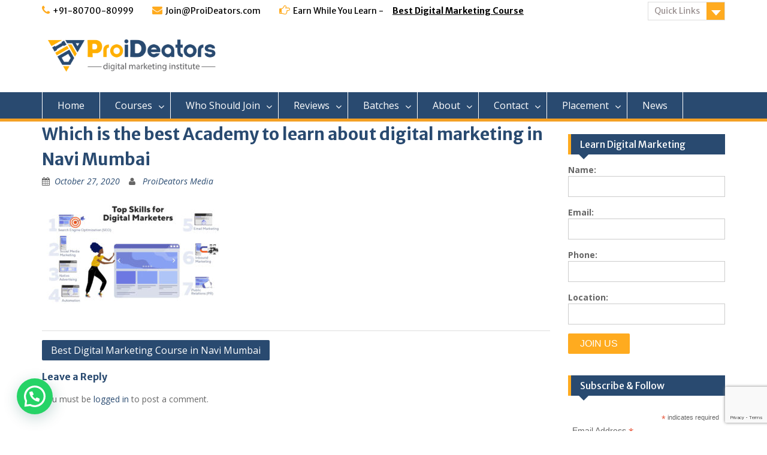

--- FILE ---
content_type: text/html; charset=UTF-8
request_url: https://www.proideators.com/blog/best-digital-marketing-course-in-navi-mumbai/attachment/which-is-the-best-academy-to-learn-about-digital-marketing-in-navi-mumbai-proideators-institute/
body_size: 26304
content:
<!DOCTYPE html> <html lang="en-US"><meta property="fb:pages" content="316722188720219" />


<head>
	    <meta charset="UTF-8">
    <meta name="viewport" content="width=device-width, initial-scale=1">
    <link rel="profile" href="https://gmpg.org/xfn/11">
    <link rel="pingback" href="https://www.proideators.com/xmlrpc.php">
    
<meta name='robots' content='index, follow, max-image-preview:large, max-snippet:-1, max-video-preview:-1' />
	<style>img:is([sizes="auto" i], [sizes^="auto," i]) { contain-intrinsic-size: 3000px 1500px }</style>
	
	<title>Which is the best Academy to learn about digital marketing in Navi Mumbai | ProiDeators</title>
	<link rel="canonical" href="https://www.proideators.com/blog/best-digital-marketing-course-in-navi-mumbai/attachment/which-is-the-best-academy-to-learn-about-digital-marketing-in-navi-mumbai-proideators-institute/" />
	<meta property="og:locale" content="en_US" />
	<meta property="og:type" content="article" />
	<meta property="og:title" content="Which is the best Academy to learn about digital marketing in Navi Mumbai | ProiDeators" />
	<meta property="og:url" content="https://www.proideators.com/blog/best-digital-marketing-course-in-navi-mumbai/attachment/which-is-the-best-academy-to-learn-about-digital-marketing-in-navi-mumbai-proideators-institute/" />
	<meta property="og:site_name" content="ProiDeators" />
	<meta property="article:publisher" content="https://www.facebook.com/proideators" />
	<meta property="article:modified_time" content="2020-10-27T16:43:34+00:00" />
	<meta property="og:image" content="https://www.proideators.com/blog/best-digital-marketing-course-in-navi-mumbai/attachment/which-is-the-best-academy-to-learn-about-digital-marketing-in-navi-mumbai-proideators-institute" />
	<meta property="og:image:width" content="1920" />
	<meta property="og:image:height" content="1110" />
	<meta property="og:image:type" content="image/jpeg" />
	<meta name="twitter:card" content="summary_large_image" />
	<script type="application/ld+json" class="yoast-schema-graph">{"@context":"https://schema.org","@graph":[{"@type":["Article","BlogPosting"],"@id":"https://www.proideators.com/blog/best-digital-marketing-course-in-navi-mumbai/attachment/which-is-the-best-academy-to-learn-about-digital-marketing-in-navi-mumbai-proideators-institute/#article","isPartOf":{"@id":"https://www.proideators.com/blog/best-digital-marketing-course-in-navi-mumbai/attachment/which-is-the-best-academy-to-learn-about-digital-marketing-in-navi-mumbai-proideators-institute/"},"author":{"name":"ProiDeators Media","@id":"https://www.proideators.com/#/schema/person/20b72d0506130aae6fa963efe16a7fea"},"headline":"Which is the best Academy to learn about digital marketing in Navi Mumbai","datePublished":"2020-10-27T16:31:16+00:00","dateModified":"2020-10-27T16:43:34+00:00","mainEntityOfPage":{"@id":"https://www.proideators.com/blog/best-digital-marketing-course-in-navi-mumbai/attachment/which-is-the-best-academy-to-learn-about-digital-marketing-in-navi-mumbai-proideators-institute/"},"wordCount":13,"commentCount":0,"publisher":{"@id":"https://www.proideators.com/#organization"},"image":{"@id":"https://www.proideators.com/blog/best-digital-marketing-course-in-navi-mumbai/attachment/which-is-the-best-academy-to-learn-about-digital-marketing-in-navi-mumbai-proideators-institute/#primaryimage"},"thumbnailUrl":"https://www.proideators.com/wp-content/uploads/2020/10/Which-is-the-best-Academy-to-learn-about-digital-marketing-in-Navi-Mumbai-ProiDeators-Institute.jpg","inLanguage":"en-US","potentialAction":[{"@type":"CommentAction","name":"Comment","target":["https://www.proideators.com/blog/best-digital-marketing-course-in-navi-mumbai/attachment/which-is-the-best-academy-to-learn-about-digital-marketing-in-navi-mumbai-proideators-institute/#respond"]}]},{"@type":"WebPage","@id":"https://www.proideators.com/blog/best-digital-marketing-course-in-navi-mumbai/attachment/which-is-the-best-academy-to-learn-about-digital-marketing-in-navi-mumbai-proideators-institute/","url":"https://www.proideators.com/blog/best-digital-marketing-course-in-navi-mumbai/attachment/which-is-the-best-academy-to-learn-about-digital-marketing-in-navi-mumbai-proideators-institute/","name":"Which is the best Academy to learn about digital marketing in Navi Mumbai | ProiDeators","isPartOf":{"@id":"https://www.proideators.com/#website"},"primaryImageOfPage":{"@id":"https://www.proideators.com/blog/best-digital-marketing-course-in-navi-mumbai/attachment/which-is-the-best-academy-to-learn-about-digital-marketing-in-navi-mumbai-proideators-institute/#primaryimage"},"image":{"@id":"https://www.proideators.com/blog/best-digital-marketing-course-in-navi-mumbai/attachment/which-is-the-best-academy-to-learn-about-digital-marketing-in-navi-mumbai-proideators-institute/#primaryimage"},"thumbnailUrl":"https://www.proideators.com/wp-content/uploads/2020/10/Which-is-the-best-Academy-to-learn-about-digital-marketing-in-Navi-Mumbai-ProiDeators-Institute.jpg","datePublished":"2020-10-27T16:31:16+00:00","dateModified":"2020-10-27T16:43:34+00:00","breadcrumb":{"@id":"https://www.proideators.com/blog/best-digital-marketing-course-in-navi-mumbai/attachment/which-is-the-best-academy-to-learn-about-digital-marketing-in-navi-mumbai-proideators-institute/#breadcrumb"},"inLanguage":"en-US","potentialAction":[{"@type":"ReadAction","target":["https://www.proideators.com/blog/best-digital-marketing-course-in-navi-mumbai/attachment/which-is-the-best-academy-to-learn-about-digital-marketing-in-navi-mumbai-proideators-institute/"]}]},{"@type":"ImageObject","inLanguage":"en-US","@id":"https://www.proideators.com/blog/best-digital-marketing-course-in-navi-mumbai/attachment/which-is-the-best-academy-to-learn-about-digital-marketing-in-navi-mumbai-proideators-institute/#primaryimage","url":"https://www.proideators.com/wp-content/uploads/2020/10/Which-is-the-best-Academy-to-learn-about-digital-marketing-in-Navi-Mumbai-ProiDeators-Institute.jpg","contentUrl":"https://www.proideators.com/wp-content/uploads/2020/10/Which-is-the-best-Academy-to-learn-about-digital-marketing-in-Navi-Mumbai-ProiDeators-Institute.jpg","width":1920,"height":1110,"caption":"Which is the best Academy to learn about digital marketing in Navi Mumbai"},{"@type":"BreadcrumbList","@id":"https://www.proideators.com/blog/best-digital-marketing-course-in-navi-mumbai/attachment/which-is-the-best-academy-to-learn-about-digital-marketing-in-navi-mumbai-proideators-institute/#breadcrumb","itemListElement":[{"@type":"ListItem","position":1,"name":"ProiDeators","item":"https://www.proideators.com/"},{"@type":"ListItem","position":2,"name":"Best Digital Marketing Course in Navi Mumbai","item":"https://www.proideators.com/blog/best-digital-marketing-course-in-navi-mumbai/"},{"@type":"ListItem","position":3,"name":"Which is the best Academy to learn about digital marketing in Navi Mumbai"}]},{"@type":"WebSite","@id":"https://www.proideators.com/#website","url":"https://www.proideators.com/","name":"ProiDeators","description":"","publisher":{"@id":"https://www.proideators.com/#organization"},"potentialAction":[{"@type":"SearchAction","target":{"@type":"EntryPoint","urlTemplate":"https://www.proideators.com/?s={search_term_string}"},"query-input":{"@type":"PropertyValueSpecification","valueRequired":true,"valueName":"search_term_string"}}],"inLanguage":"en-US"},{"@type":"Organization","@id":"https://www.proideators.com/#organization","name":"ProiDeators Media","alternateName":"Digital Marketing Courses","url":"https://www.proideators.com/","logo":{"@type":"ImageObject","inLanguage":"en-US","@id":"https://www.proideators.com/#/schema/logo/image/","url":"https://www.proideators.com/wp-content/uploads/2016/11/Pro-Ideators-Logo.png","contentUrl":"https://www.proideators.com/wp-content/uploads/2016/11/Pro-Ideators-Logo.png","width":860,"height":194,"caption":"ProiDeators Media"},"image":{"@id":"https://www.proideators.com/#/schema/logo/image/"},"sameAs":["https://www.facebook.com/proideators"]},{"@type":"Person","@id":"https://www.proideators.com/#/schema/person/20b72d0506130aae6fa963efe16a7fea","name":"ProiDeators Media","image":{"@type":"ImageObject","inLanguage":"en-US","@id":"https://www.proideators.com/#/schema/person/image/","url":"https://secure.gravatar.com/avatar/95e834ba96c1e3baf76bd44ba3dccb35ab46029f1c7b51c655d8fce3936be875?s=96&d=mm&r=g","contentUrl":"https://secure.gravatar.com/avatar/95e834ba96c1e3baf76bd44ba3dccb35ab46029f1c7b51c655d8fce3936be875?s=96&d=mm&r=g","caption":"ProiDeators Media"},"url":"https://www.proideators.com/author/admin-2-2-2-2-2-2-2-2-2-2-2-2-2-2-2-2-2-2-2-2-2-2/"}]}</script>


<link rel='dns-prefetch' href='//fonts.googleapis.com' />
<script type="text/javascript">
/* <![CDATA[ */
window._wpemojiSettings = {"baseUrl":"https:\/\/s.w.org\/images\/core\/emoji\/16.0.1\/72x72\/","ext":".png","svgUrl":"https:\/\/s.w.org\/images\/core\/emoji\/16.0.1\/svg\/","svgExt":".svg","source":{"concatemoji":"https:\/\/www.proideators.com\/wp-includes\/js\/wp-emoji-release.min.js"}};
/*! This file is auto-generated */
!function(s,n){var o,i,e;function c(e){try{var t={supportTests:e,timestamp:(new Date).valueOf()};sessionStorage.setItem(o,JSON.stringify(t))}catch(e){}}function p(e,t,n){e.clearRect(0,0,e.canvas.width,e.canvas.height),e.fillText(t,0,0);var t=new Uint32Array(e.getImageData(0,0,e.canvas.width,e.canvas.height).data),a=(e.clearRect(0,0,e.canvas.width,e.canvas.height),e.fillText(n,0,0),new Uint32Array(e.getImageData(0,0,e.canvas.width,e.canvas.height).data));return t.every(function(e,t){return e===a[t]})}function u(e,t){e.clearRect(0,0,e.canvas.width,e.canvas.height),e.fillText(t,0,0);for(var n=e.getImageData(16,16,1,1),a=0;a<n.data.length;a++)if(0!==n.data[a])return!1;return!0}function f(e,t,n,a){switch(t){case"flag":return n(e,"\ud83c\udff3\ufe0f\u200d\u26a7\ufe0f","\ud83c\udff3\ufe0f\u200b\u26a7\ufe0f")?!1:!n(e,"\ud83c\udde8\ud83c\uddf6","\ud83c\udde8\u200b\ud83c\uddf6")&&!n(e,"\ud83c\udff4\udb40\udc67\udb40\udc62\udb40\udc65\udb40\udc6e\udb40\udc67\udb40\udc7f","\ud83c\udff4\u200b\udb40\udc67\u200b\udb40\udc62\u200b\udb40\udc65\u200b\udb40\udc6e\u200b\udb40\udc67\u200b\udb40\udc7f");case"emoji":return!a(e,"\ud83e\udedf")}return!1}function g(e,t,n,a){var r="undefined"!=typeof WorkerGlobalScope&&self instanceof WorkerGlobalScope?new OffscreenCanvas(300,150):s.createElement("canvas"),o=r.getContext("2d",{willReadFrequently:!0}),i=(o.textBaseline="top",o.font="600 32px Arial",{});return e.forEach(function(e){i[e]=t(o,e,n,a)}),i}function t(e){var t=s.createElement("script");t.src=e,t.defer=!0,s.head.appendChild(t)}"undefined"!=typeof Promise&&(o="wpEmojiSettingsSupports",i=["flag","emoji"],n.supports={everything:!0,everythingExceptFlag:!0},e=new Promise(function(e){s.addEventListener("DOMContentLoaded",e,{once:!0})}),new Promise(function(t){var n=function(){try{var e=JSON.parse(sessionStorage.getItem(o));if("object"==typeof e&&"number"==typeof e.timestamp&&(new Date).valueOf()<e.timestamp+604800&&"object"==typeof e.supportTests)return e.supportTests}catch(e){}return null}();if(!n){if("undefined"!=typeof Worker&&"undefined"!=typeof OffscreenCanvas&&"undefined"!=typeof URL&&URL.createObjectURL&&"undefined"!=typeof Blob)try{var e="postMessage("+g.toString()+"("+[JSON.stringify(i),f.toString(),p.toString(),u.toString()].join(",")+"));",a=new Blob([e],{type:"text/javascript"}),r=new Worker(URL.createObjectURL(a),{name:"wpTestEmojiSupports"});return void(r.onmessage=function(e){c(n=e.data),r.terminate(),t(n)})}catch(e){}c(n=g(i,f,p,u))}t(n)}).then(function(e){for(var t in e)n.supports[t]=e[t],n.supports.everything=n.supports.everything&&n.supports[t],"flag"!==t&&(n.supports.everythingExceptFlag=n.supports.everythingExceptFlag&&n.supports[t]);n.supports.everythingExceptFlag=n.supports.everythingExceptFlag&&!n.supports.flag,n.DOMReady=!1,n.readyCallback=function(){n.DOMReady=!0}}).then(function(){return e}).then(function(){var e;n.supports.everything||(n.readyCallback(),(e=n.source||{}).concatemoji?t(e.concatemoji):e.wpemoji&&e.twemoji&&(t(e.twemoji),t(e.wpemoji)))}))}((window,document),window._wpemojiSettings);
/* ]]> */
</script>
<style id='wp-emoji-styles-inline-css' type='text/css'>

	img.wp-smiley, img.emoji {
		display: inline !important;
		border: none !important;
		box-shadow: none !important;
		height: 1em !important;
		width: 1em !important;
		margin: 0 0.07em !important;
		vertical-align: -0.1em !important;
		background: none !important;
		padding: 0 !important;
	}
</style>
<link rel='stylesheet' id='wp-block-library-css' href='https://www.proideators.com/wp-includes/css/dist/block-library/style.min.css' type='text/css' media='all' />
<style id='classic-theme-styles-inline-css' type='text/css'>
/*! This file is auto-generated */
.wp-block-button__link{color:#fff;background-color:#32373c;border-radius:9999px;box-shadow:none;text-decoration:none;padding:calc(.667em + 2px) calc(1.333em + 2px);font-size:1.125em}.wp-block-file__button{background:#32373c;color:#fff;text-decoration:none}
</style>
<style id='joinchat-button-style-inline-css' type='text/css'>
.wp-block-joinchat-button{border:none!important;text-align:center}.wp-block-joinchat-button figure{display:table;margin:0 auto;padding:0}.wp-block-joinchat-button figcaption{font:normal normal 400 .6em/2em var(--wp--preset--font-family--system-font,sans-serif);margin:0;padding:0}.wp-block-joinchat-button .joinchat-button__qr{background-color:#fff;border:6px solid #25d366;border-radius:30px;box-sizing:content-box;display:block;height:200px;margin:auto;overflow:hidden;padding:10px;width:200px}.wp-block-joinchat-button .joinchat-button__qr canvas,.wp-block-joinchat-button .joinchat-button__qr img{display:block;margin:auto}.wp-block-joinchat-button .joinchat-button__link{align-items:center;background-color:#25d366;border:6px solid #25d366;border-radius:30px;display:inline-flex;flex-flow:row nowrap;justify-content:center;line-height:1.25em;margin:0 auto;text-decoration:none}.wp-block-joinchat-button .joinchat-button__link:before{background:transparent var(--joinchat-ico) no-repeat center;background-size:100%;content:"";display:block;height:1.5em;margin:-.75em .75em -.75em 0;width:1.5em}.wp-block-joinchat-button figure+.joinchat-button__link{margin-top:10px}@media (orientation:landscape)and (min-height:481px),(orientation:portrait)and (min-width:481px){.wp-block-joinchat-button.joinchat-button--qr-only figure+.joinchat-button__link{display:none}}@media (max-width:480px),(orientation:landscape)and (max-height:480px){.wp-block-joinchat-button figure{display:none}}

</style>
<link rel='stylesheet' id='wp-components-css' href='https://www.proideators.com/wp-includes/css/dist/components/style.min.css' type='text/css' media='all' />
<link rel='stylesheet' id='wp-preferences-css' href='https://www.proideators.com/wp-includes/css/dist/preferences/style.min.css' type='text/css' media='all' />
<link rel='stylesheet' id='wp-block-editor-css' href='https://www.proideators.com/wp-includes/css/dist/block-editor/style.min.css' type='text/css' media='all' />
<link rel='stylesheet' id='wp-reusable-blocks-css' href='https://www.proideators.com/wp-includes/css/dist/reusable-blocks/style.min.css' type='text/css' media='all' />
<link rel='stylesheet' id='wp-patterns-css' href='https://www.proideators.com/wp-includes/css/dist/patterns/style.min.css' type='text/css' media='all' />
<link rel='stylesheet' id='wp-editor-css' href='https://www.proideators.com/wp-includes/css/dist/editor/style.min.css' type='text/css' media='all' />
<link rel='stylesheet' id='block-robo-gallery-style-css-css' href='https://www.proideators.com/wp-content/plugins/robo-gallery/includes/extensions/block/dist/blocks.style.build.css' type='text/css' media='all' />
<style id='global-styles-inline-css' type='text/css'>
:root{--wp--preset--aspect-ratio--square: 1;--wp--preset--aspect-ratio--4-3: 4/3;--wp--preset--aspect-ratio--3-4: 3/4;--wp--preset--aspect-ratio--3-2: 3/2;--wp--preset--aspect-ratio--2-3: 2/3;--wp--preset--aspect-ratio--16-9: 16/9;--wp--preset--aspect-ratio--9-16: 9/16;--wp--preset--color--black: #000000;--wp--preset--color--cyan-bluish-gray: #abb8c3;--wp--preset--color--white: #ffffff;--wp--preset--color--pale-pink: #f78da7;--wp--preset--color--vivid-red: #cf2e2e;--wp--preset--color--luminous-vivid-orange: #ff6900;--wp--preset--color--luminous-vivid-amber: #fcb900;--wp--preset--color--light-green-cyan: #7bdcb5;--wp--preset--color--vivid-green-cyan: #00d084;--wp--preset--color--pale-cyan-blue: #8ed1fc;--wp--preset--color--vivid-cyan-blue: #0693e3;--wp--preset--color--vivid-purple: #9b51e0;--wp--preset--gradient--vivid-cyan-blue-to-vivid-purple: linear-gradient(135deg,rgba(6,147,227,1) 0%,rgb(155,81,224) 100%);--wp--preset--gradient--light-green-cyan-to-vivid-green-cyan: linear-gradient(135deg,rgb(122,220,180) 0%,rgb(0,208,130) 100%);--wp--preset--gradient--luminous-vivid-amber-to-luminous-vivid-orange: linear-gradient(135deg,rgba(252,185,0,1) 0%,rgba(255,105,0,1) 100%);--wp--preset--gradient--luminous-vivid-orange-to-vivid-red: linear-gradient(135deg,rgba(255,105,0,1) 0%,rgb(207,46,46) 100%);--wp--preset--gradient--very-light-gray-to-cyan-bluish-gray: linear-gradient(135deg,rgb(238,238,238) 0%,rgb(169,184,195) 100%);--wp--preset--gradient--cool-to-warm-spectrum: linear-gradient(135deg,rgb(74,234,220) 0%,rgb(151,120,209) 20%,rgb(207,42,186) 40%,rgb(238,44,130) 60%,rgb(251,105,98) 80%,rgb(254,248,76) 100%);--wp--preset--gradient--blush-light-purple: linear-gradient(135deg,rgb(255,206,236) 0%,rgb(152,150,240) 100%);--wp--preset--gradient--blush-bordeaux: linear-gradient(135deg,rgb(254,205,165) 0%,rgb(254,45,45) 50%,rgb(107,0,62) 100%);--wp--preset--gradient--luminous-dusk: linear-gradient(135deg,rgb(255,203,112) 0%,rgb(199,81,192) 50%,rgb(65,88,208) 100%);--wp--preset--gradient--pale-ocean: linear-gradient(135deg,rgb(255,245,203) 0%,rgb(182,227,212) 50%,rgb(51,167,181) 100%);--wp--preset--gradient--electric-grass: linear-gradient(135deg,rgb(202,248,128) 0%,rgb(113,206,126) 100%);--wp--preset--gradient--midnight: linear-gradient(135deg,rgb(2,3,129) 0%,rgb(40,116,252) 100%);--wp--preset--font-size--small: 13px;--wp--preset--font-size--medium: 20px;--wp--preset--font-size--large: 36px;--wp--preset--font-size--x-large: 42px;--wp--preset--spacing--20: 0.44rem;--wp--preset--spacing--30: 0.67rem;--wp--preset--spacing--40: 1rem;--wp--preset--spacing--50: 1.5rem;--wp--preset--spacing--60: 2.25rem;--wp--preset--spacing--70: 3.38rem;--wp--preset--spacing--80: 5.06rem;--wp--preset--shadow--natural: 6px 6px 9px rgba(0, 0, 0, 0.2);--wp--preset--shadow--deep: 12px 12px 50px rgba(0, 0, 0, 0.4);--wp--preset--shadow--sharp: 6px 6px 0px rgba(0, 0, 0, 0.2);--wp--preset--shadow--outlined: 6px 6px 0px -3px rgba(255, 255, 255, 1), 6px 6px rgba(0, 0, 0, 1);--wp--preset--shadow--crisp: 6px 6px 0px rgba(0, 0, 0, 1);}:where(.is-layout-flex){gap: 0.5em;}:where(.is-layout-grid){gap: 0.5em;}body .is-layout-flex{display: flex;}.is-layout-flex{flex-wrap: wrap;align-items: center;}.is-layout-flex > :is(*, div){margin: 0;}body .is-layout-grid{display: grid;}.is-layout-grid > :is(*, div){margin: 0;}:where(.wp-block-columns.is-layout-flex){gap: 2em;}:where(.wp-block-columns.is-layout-grid){gap: 2em;}:where(.wp-block-post-template.is-layout-flex){gap: 1.25em;}:where(.wp-block-post-template.is-layout-grid){gap: 1.25em;}.has-black-color{color: var(--wp--preset--color--black) !important;}.has-cyan-bluish-gray-color{color: var(--wp--preset--color--cyan-bluish-gray) !important;}.has-white-color{color: var(--wp--preset--color--white) !important;}.has-pale-pink-color{color: var(--wp--preset--color--pale-pink) !important;}.has-vivid-red-color{color: var(--wp--preset--color--vivid-red) !important;}.has-luminous-vivid-orange-color{color: var(--wp--preset--color--luminous-vivid-orange) !important;}.has-luminous-vivid-amber-color{color: var(--wp--preset--color--luminous-vivid-amber) !important;}.has-light-green-cyan-color{color: var(--wp--preset--color--light-green-cyan) !important;}.has-vivid-green-cyan-color{color: var(--wp--preset--color--vivid-green-cyan) !important;}.has-pale-cyan-blue-color{color: var(--wp--preset--color--pale-cyan-blue) !important;}.has-vivid-cyan-blue-color{color: var(--wp--preset--color--vivid-cyan-blue) !important;}.has-vivid-purple-color{color: var(--wp--preset--color--vivid-purple) !important;}.has-black-background-color{background-color: var(--wp--preset--color--black) !important;}.has-cyan-bluish-gray-background-color{background-color: var(--wp--preset--color--cyan-bluish-gray) !important;}.has-white-background-color{background-color: var(--wp--preset--color--white) !important;}.has-pale-pink-background-color{background-color: var(--wp--preset--color--pale-pink) !important;}.has-vivid-red-background-color{background-color: var(--wp--preset--color--vivid-red) !important;}.has-luminous-vivid-orange-background-color{background-color: var(--wp--preset--color--luminous-vivid-orange) !important;}.has-luminous-vivid-amber-background-color{background-color: var(--wp--preset--color--luminous-vivid-amber) !important;}.has-light-green-cyan-background-color{background-color: var(--wp--preset--color--light-green-cyan) !important;}.has-vivid-green-cyan-background-color{background-color: var(--wp--preset--color--vivid-green-cyan) !important;}.has-pale-cyan-blue-background-color{background-color: var(--wp--preset--color--pale-cyan-blue) !important;}.has-vivid-cyan-blue-background-color{background-color: var(--wp--preset--color--vivid-cyan-blue) !important;}.has-vivid-purple-background-color{background-color: var(--wp--preset--color--vivid-purple) !important;}.has-black-border-color{border-color: var(--wp--preset--color--black) !important;}.has-cyan-bluish-gray-border-color{border-color: var(--wp--preset--color--cyan-bluish-gray) !important;}.has-white-border-color{border-color: var(--wp--preset--color--white) !important;}.has-pale-pink-border-color{border-color: var(--wp--preset--color--pale-pink) !important;}.has-vivid-red-border-color{border-color: var(--wp--preset--color--vivid-red) !important;}.has-luminous-vivid-orange-border-color{border-color: var(--wp--preset--color--luminous-vivid-orange) !important;}.has-luminous-vivid-amber-border-color{border-color: var(--wp--preset--color--luminous-vivid-amber) !important;}.has-light-green-cyan-border-color{border-color: var(--wp--preset--color--light-green-cyan) !important;}.has-vivid-green-cyan-border-color{border-color: var(--wp--preset--color--vivid-green-cyan) !important;}.has-pale-cyan-blue-border-color{border-color: var(--wp--preset--color--pale-cyan-blue) !important;}.has-vivid-cyan-blue-border-color{border-color: var(--wp--preset--color--vivid-cyan-blue) !important;}.has-vivid-purple-border-color{border-color: var(--wp--preset--color--vivid-purple) !important;}.has-vivid-cyan-blue-to-vivid-purple-gradient-background{background: var(--wp--preset--gradient--vivid-cyan-blue-to-vivid-purple) !important;}.has-light-green-cyan-to-vivid-green-cyan-gradient-background{background: var(--wp--preset--gradient--light-green-cyan-to-vivid-green-cyan) !important;}.has-luminous-vivid-amber-to-luminous-vivid-orange-gradient-background{background: var(--wp--preset--gradient--luminous-vivid-amber-to-luminous-vivid-orange) !important;}.has-luminous-vivid-orange-to-vivid-red-gradient-background{background: var(--wp--preset--gradient--luminous-vivid-orange-to-vivid-red) !important;}.has-very-light-gray-to-cyan-bluish-gray-gradient-background{background: var(--wp--preset--gradient--very-light-gray-to-cyan-bluish-gray) !important;}.has-cool-to-warm-spectrum-gradient-background{background: var(--wp--preset--gradient--cool-to-warm-spectrum) !important;}.has-blush-light-purple-gradient-background{background: var(--wp--preset--gradient--blush-light-purple) !important;}.has-blush-bordeaux-gradient-background{background: var(--wp--preset--gradient--blush-bordeaux) !important;}.has-luminous-dusk-gradient-background{background: var(--wp--preset--gradient--luminous-dusk) !important;}.has-pale-ocean-gradient-background{background: var(--wp--preset--gradient--pale-ocean) !important;}.has-electric-grass-gradient-background{background: var(--wp--preset--gradient--electric-grass) !important;}.has-midnight-gradient-background{background: var(--wp--preset--gradient--midnight) !important;}.has-small-font-size{font-size: var(--wp--preset--font-size--small) !important;}.has-medium-font-size{font-size: var(--wp--preset--font-size--medium) !important;}.has-large-font-size{font-size: var(--wp--preset--font-size--large) !important;}.has-x-large-font-size{font-size: var(--wp--preset--font-size--x-large) !important;}
:where(.wp-block-post-template.is-layout-flex){gap: 1.25em;}:where(.wp-block-post-template.is-layout-grid){gap: 1.25em;}
:where(.wp-block-columns.is-layout-flex){gap: 2em;}:where(.wp-block-columns.is-layout-grid){gap: 2em;}
:root :where(.wp-block-pullquote){font-size: 1.5em;line-height: 1.6;}
</style>
<link rel='stylesheet' id='contact-form-7-css' href='https://www.proideators.com/wp-content/plugins/contact-form-7/includes/css/styles.css' type='text/css' media='all' />
<link rel='stylesheet' id='sow-button-base-css' href='https://www.proideators.com/wp-content/plugins/so-widgets-bundle/widgets/button/css/style.css' type='text/css' media='all' />
<link rel='stylesheet' id='sow-button-atom-96cbaaa072da-css' href='https://www.proideators.com/wp-content/uploads/siteorigin-widgets/sow-button-atom-96cbaaa072da.css' type='text/css' media='all' />
<link rel='stylesheet' id='sow-social-media-buttons-atom-c35d45783e9c-css' href='https://www.proideators.com/wp-content/uploads/siteorigin-widgets/sow-social-media-buttons-atom-c35d45783e9c.css' type='text/css' media='all' />
<link rel='stylesheet' id='wpfcas-font-awesome-css' href='https://www.proideators.com/wp-content/plugins/wp-featured-content-and-slider/assets/css/font-awesome.min.css' type='text/css' media='all' />
<link rel='stylesheet' id='wpfcas_style-css' href='https://www.proideators.com/wp-content/plugins/wp-featured-content-and-slider/assets/css/featured-content-style.css' type='text/css' media='all' />
<link rel='stylesheet' id='wpfcas_slick_style-css' href='https://www.proideators.com/wp-content/plugins/wp-featured-content-and-slider/assets/css/slick.css' type='text/css' media='all' />
<link rel='stylesheet' id='fontawesome-css' href='https://www.proideators.com/wp-content/themes/education-hub/third-party/font-awesome/css/font-awesome.min.css' type='text/css' media='all' />
<link rel='stylesheet' id='education-hub-google-fonts-css' href='//fonts.googleapis.com/css?family=Open+Sans%3A600%2C400%2C400italic%2C300%2C100%2C700%7CMerriweather+Sans%3A400%2C700' type='text/css' media='all' />
<link rel='stylesheet' id='education-hub-style-css' href='https://www.proideators.com/wp-content/themes/education-hub/style.css' type='text/css' media='all' />
<link rel='stylesheet' id='tablepress-default-css' href='https://www.proideators.com/wp-content/plugins/tablepress/css/build/default.css' type='text/css' media='all' />
<link rel='stylesheet' id='call-now-button-modern-style-css' href='https://www.proideators.com/wp-content/plugins/call-now-button/resources/style/modern.css' type='text/css' media='all' />
<script type="text/javascript" src="https://www.proideators.com/wp-includes/js/tinymce/tinymce.min.js" id="wp-tinymce-root-js"></script>
<script type="text/javascript" src="https://www.proideators.com/wp-includes/js/tinymce/plugins/compat3x/plugin.min.js" id="wp-tinymce-js"></script>
<script type="text/javascript" src="https://www.proideators.com/wp-includes/js/jquery/jquery.min.js" id="jquery-core-js"></script>
<script type="text/javascript" src="https://www.proideators.com/wp-includes/js/jquery/jquery-migrate.min.js" id="jquery-migrate-js"></script>
<link rel="https://api.w.org/" href="https://www.proideators.com/wp-json/" /><link rel="alternate" title="JSON" type="application/json" href="https://www.proideators.com/wp-json/wp/v2/media/13395" /><link rel="alternate" title="oEmbed (JSON)" type="application/json+oembed" href="https://www.proideators.com/wp-json/oembed/1.0/embed?url=https%3A%2F%2Fwww.proideators.com%2Fblog%2Fbest-digital-marketing-course-in-navi-mumbai%2Fattachment%2Fwhich-is-the-best-academy-to-learn-about-digital-marketing-in-navi-mumbai-proideators-institute%2F" />
<link rel="alternate" title="oEmbed (XML)" type="text/xml+oembed" href="https://www.proideators.com/wp-json/oembed/1.0/embed?url=https%3A%2F%2Fwww.proideators.com%2Fblog%2Fbest-digital-marketing-course-in-navi-mumbai%2Fattachment%2Fwhich-is-the-best-academy-to-learn-about-digital-marketing-in-navi-mumbai-proideators-institute%2F&#038;format=xml" />
<style type="text/css" id="custom-background-css">
body.custom-background { background-color: #ffffff; }
</style>
	<link rel="icon" href="https://www.proideators.com/wp-content/uploads/2024/12/ProiDeators-Favicon-150x150.png" sizes="32x32" />
<link rel="icon" href="https://www.proideators.com/wp-content/uploads/2024/12/ProiDeators-Favicon-270x270.png" sizes="192x192" />
<link rel="apple-touch-icon" href="https://www.proideators.com/wp-content/uploads/2024/12/ProiDeators-Favicon-270x270.png" />
<meta name="msapplication-TileImage" content="https://www.proideators.com/wp-content/uploads/2024/12/ProiDeators-Favicon-270x270.png" />

<!-- Google Tag Manager -->
<script>(function(w,d,s,l,i){w[l]=w[l]||[];w[l].push({'gtm.start':
new Date().getTime(),event:'gtm.js'});var f=d.getElementsByTagName(s)[0],
j=d.createElement(s),dl=l!='dataLayer'?'&l='+l:'';j.async=true;j.src=
'https://www.googletagmanager.com/gtm.js?id='+i+dl;f.parentNode.insertBefore(j,f);
})(window,document,'script','dataLayer','GTM-W67C5NS');</script>
<!-- End Google Tag Manager -->
	
	
</head>

<body data-rsssl=1 class="attachment wp-singular attachment-template-default single single-attachment postid-13395 attachmentid-13395 attachment-jpeg custom-background wp-custom-logo wp-theme-education-hub site-layout-fluid global-layout-right-sidebar">

	
<!-- Google Tag Manager (noscript) -->
<noscript><iframe src="https://www.googletagmanager.com/ns.html?id=GTM-W67C5NS"
height="0" width="0" style="display:none;visibility:hidden"></iframe></noscript>
<!-- End Google Tag Manager (noscript) -->
	
	
	
	    <div id="page" class="container hfeed site">
    <a class="skip-link screen-reader-text" href="#content">Skip to content</a>
    	<div id="tophead">
		<div class="container">
			<div id="quick-contact">
									<ul>
													<li class="quick-call"><a href="tel:918070080999">+91-80700-80999</a></li>
																			<li class="quick-email"><a href="mailto:Join@ProiDeators.com">Join@ProiDeators.com</a></li>
											</ul>
													<div class="top-news">
						<p>
																			<span class="top-news-title">Earn While You Learn -</span>
																									<a href="https://www.proideators.com/contact-us/">Best Digital Marketing Course							</a>
												</p>
					</div>
							</div>

							<div class="quick-links">
					<a href="#" class="links-btn">Quick Links</a>
					<ul id="menu-quick-links" class="menu"><li id="menu-item-410" class="menu-item menu-item-type-post_type menu-item-object-page menu-item-410"><a href="https://www.proideators.com/courses/digital-marketing-course-training-institute/">Masters in Digital Marketing</a></li>
<li id="menu-item-27550" class="menu-item menu-item-type-post_type menu-item-object-page menu-item-27550"><a href="https://www.proideators.com/courses/diploma-digital-marketing-course-training-institute-classroom-online/">Diploma in Digital Marketing</a></li>
<li id="menu-item-43480" class="menu-item menu-item-type-post_type menu-item-object-page menu-item-43480"><a href="https://www.proideators.com/executive-best-digital-marketing-courses-social-media-training-institute-classroom-online-seo-certification/">Executive in Digital Marketing</a></li>
<li id="menu-item-27549" class="menu-item menu-item-type-post_type menu-item-object-page menu-item-27549"><a href="https://www.proideators.com/courses/certified-online-digital-marketing-courses-in-mumbai-thane-india/">Online Program in DM</a></li>
<li id="menu-item-34859" class="menu-item menu-item-type-post_type menu-item-object-page menu-item-34859"><a href="https://www.proideators.com/short-term-digital-marketing-certification-course-thane-mumbai-india/">Short Term Certification</a></li>
<li id="menu-item-34858" class="menu-item menu-item-type-post_type menu-item-object-page menu-item-34858"><a href="https://www.proideators.com/post-graduation-in-digital-marketing-course-in-mumbai-thane-india/">Post Graduation in DM</a></li>
<li id="menu-item-34860" class="menu-item menu-item-type-post_type menu-item-object-page menu-item-34860"><a href="https://www.proideators.com/courses/corporate-customised-training-in-digital-marketing-courses-mumbai-thane-india/">Corporate Training</a></li>
<li id="menu-item-530" class="menu-item menu-item-type-post_type menu-item-object-page menu-item-530"><a href="https://www.proideators.com/contact-us/">Contact Us</a></li>
</ul>				</div>
			
			
		</div> <!-- .container -->
	</div><!--  #tophead -->

	<header id="masthead" class="site-header" role="banner"><div class="container">			    <div class="site-branding">

		    <a href="https://www.proideators.com/" class="custom-logo-link" rel="home"><img width="1876" height="452" src="https://www.proideators.com/wp-content/uploads/2024/12/ProiDeators-Digital-Marketing-Courses-Institute-pid-Logo.png" class="custom-logo" alt="ProiDeators - Digital Marketing Courses Institute pid Logo" decoding="async" fetchpriority="high" srcset="https://www.proideators.com/wp-content/uploads/2024/12/ProiDeators-Digital-Marketing-Courses-Institute-pid-Logo.png 1876w, https://www.proideators.com/wp-content/uploads/2024/12/ProiDeators-Digital-Marketing-Courses-Institute-pid-Logo-300x72.png 300w, https://www.proideators.com/wp-content/uploads/2024/12/ProiDeators-Digital-Marketing-Courses-Institute-pid-Logo-1024x247.png 1024w, https://www.proideators.com/wp-content/uploads/2024/12/ProiDeators-Digital-Marketing-Courses-Institute-pid-Logo-768x185.png 768w, https://www.proideators.com/wp-content/uploads/2024/12/ProiDeators-Digital-Marketing-Courses-Institute-pid-Logo-1536x370.png 1536w, https://www.proideators.com/wp-content/uploads/2024/12/ProiDeators-Digital-Marketing-Courses-Institute-pid-Logo-360x87.png 360w" sizes="(max-width: 1876px) 100vw, 1876px" /></a>
									
	    </div><!-- .site-branding -->

	    	    
        </div><!-- .container --></header><!-- #masthead -->    <div id="main-nav" class="clear-fix">
        <div class="container">
        <nav id="site-navigation" class="main-navigation" role="navigation">
          <button class="menu-toggle" aria-controls="primary-menu" aria-expanded="false"><i class="fa fa-bars"></i>
			Menu</button>
            <div class="wrap-menu-content">
				<div class="menu-primary-menu-container"><ul id="primary-menu" class="menu"><li id="menu-item-381" class="menu-item menu-item-type-post_type menu-item-object-page menu-item-home menu-item-381"><a href="https://www.proideators.com/">Home</a></li>
<li id="menu-item-43257" class="menu-item menu-item-type-custom menu-item-object-custom menu-item-has-children menu-item-43257"><a href="#">Courses</a>
<ul class="sub-menu">
	<li id="menu-item-382" class="menu-item menu-item-type-post_type menu-item-object-page menu-item-382"><a href="https://www.proideators.com/courses/digital-marketing-course-training-institute/">Masters in Digital Marketing</a></li>
	<li id="menu-item-27335" class="menu-item menu-item-type-post_type menu-item-object-page menu-item-27335"><a href="https://www.proideators.com/courses/diploma-digital-marketing-course-training-institute-classroom-online/">Diploma in Digital Marketing</a></li>
	<li id="menu-item-43454" class="menu-item menu-item-type-post_type menu-item-object-page menu-item-43454"><a href="https://www.proideators.com/executive-best-digital-marketing-courses-social-media-training-institute-classroom-online-seo-certification/">Executive Course in DM</a></li>
	<li id="menu-item-27551" class="menu-item menu-item-type-post_type menu-item-object-page menu-item-27551"><a href="https://www.proideators.com/courses/certified-online-digital-marketing-courses-in-mumbai-thane-india/">Online Course in DM</a></li>
	<li id="menu-item-27158" class="menu-item menu-item-type-custom menu-item-object-custom menu-item-has-children menu-item-27158"><a href="https://www.proideators.com/short-term-digital-marketing-certification-course-thane-mumbai-india/">Short Term Certification</a>
	<ul class="sub-menu">
		<li id="menu-item-387" class="menu-item menu-item-type-post_type menu-item-object-page menu-item-387"><a href="https://www.proideators.com/courses/seo-diploma-training-course/">SEO Certification</a></li>
		<li id="menu-item-388" class="menu-item menu-item-type-post_type menu-item-object-page menu-item-has-children menu-item-388"><a href="https://www.proideators.com/courses/social-media-marketing-course/">Social Media Marketing</a>
		<ul class="sub-menu">
			<li id="menu-item-2563" class="menu-item menu-item-type-post_type menu-item-object-page menu-item-2563"><a href="https://www.proideators.com/courses/social-media-marketing-course/certified-facebook-marketing-courses/">Facebook Marketing</a></li>
			<li id="menu-item-2661" class="menu-item menu-item-type-post_type menu-item-object-page menu-item-2661"><a href="https://www.proideators.com/courses/social-media-marketing-course/certified-twitter-marketing-course/">Twitter Marketing</a></li>
			<li id="menu-item-2715" class="menu-item menu-item-type-post_type menu-item-object-page menu-item-2715"><a href="https://www.proideators.com/courses/social-media-marketing-course/certified-linkedin-marketing-courses/">LinkedIn Marketing</a></li>
			<li id="menu-item-2789" class="menu-item menu-item-type-post_type menu-item-object-page menu-item-2789"><a href="https://www.proideators.com/courses/social-media-marketing-course/certified-youtube-marketing-course/">YouTube Marketing</a></li>
			<li id="menu-item-2758" class="menu-item menu-item-type-post_type menu-item-object-page menu-item-2758"><a href="https://www.proideators.com/courses/social-media-marketing-course/certified-instagram-marketing-course/">Instagram Marketing</a></li>
		</ul>
</li>
		<li id="menu-item-384" class="menu-item menu-item-type-post_type menu-item-object-page menu-item-384"><a href="https://www.proideators.com/courses/ppc-advertising-google-adwords-certification-course/">Google Ads</a></li>
		<li id="menu-item-385" class="menu-item menu-item-type-post_type menu-item-object-page menu-item-385"><a href="https://www.proideators.com/courses/google-analytics-certification-course/">Google Analytics</a></li>
		<li id="menu-item-4645" class="menu-item menu-item-type-post_type menu-item-object-page menu-item-4645"><a href="https://www.proideators.com/courses/best-email-marketing-certification-course-training-institute/">Email Marketing</a></li>
	</ul>
</li>
	<li id="menu-item-34030" class="menu-item menu-item-type-post_type menu-item-object-page menu-item-34030"><a href="https://www.proideators.com/post-graduation-in-digital-marketing-course-in-mumbai-thane-india/">Post Graduation in DM</a></li>
	<li id="menu-item-27951" class="menu-item menu-item-type-post_type menu-item-object-page menu-item-27951"><a href="https://www.proideators.com/courses/corporate-customised-training-in-digital-marketing-courses-mumbai-thane-india/">Corporate Training</a></li>
</ul>
</li>
<li id="menu-item-43237" class="menu-item menu-item-type-custom menu-item-object-custom menu-item-has-children menu-item-43237"><a href="#">Who Should Join</a>
<ul class="sub-menu">
	<li id="menu-item-926" class="menu-item menu-item-type-post_type menu-item-object-page menu-item-926"><a href="https://www.proideators.com/digital-marketing-course-for-job-seekers/">Looking for a job</a></li>
	<li id="menu-item-2374" class="menu-item menu-item-type-post_type menu-item-object-page menu-item-2374"><a href="https://www.proideators.com/digital-marketing-course-for-freelancers/">Freelancers</a></li>
	<li id="menu-item-927" class="menu-item menu-item-type-post_type menu-item-object-page menu-item-927"><a href="https://www.proideators.com/digital-marketing-course-for-working-professionals/">Working Professionals</a></li>
	<li id="menu-item-925" class="menu-item menu-item-type-post_type menu-item-object-page menu-item-925"><a href="https://www.proideators.com/digital-marketing-course-for-entrepreneurs/">Entrepreneurs</a></li>
</ul>
</li>
<li id="menu-item-43238" class="menu-item menu-item-type-custom menu-item-object-custom menu-item-has-children menu-item-43238"><a href="#">Reviews</a>
<ul class="sub-menu">
	<li id="menu-item-22152" class="menu-item menu-item-type-post_type menu-item-object-page menu-item-22152"><a href="https://www.proideators.com/reviews/proideators-students-review/">Success Stories</a></li>
	<li id="menu-item-17538" class="menu-item menu-item-type-post_type menu-item-object-page menu-item-17538"><a href="https://www.proideators.com/reviews/">Testimonials</a></li>
	<li id="menu-item-29573" class="menu-item menu-item-type-post_type menu-item-object-page menu-item-29573"><a href="https://www.proideators.com/reviews/proideators-students-video-reviews/">Video Reviews</a></li>
</ul>
</li>
<li id="menu-item-43239" class="menu-item menu-item-type-custom menu-item-object-custom menu-item-has-children menu-item-43239"><a href="#">Batches</a>
<ul class="sub-menu">
	<li id="menu-item-2273" class="menu-item menu-item-type-post_type menu-item-object-page menu-item-2273"><a href="https://www.proideators.com/batch-images/">Batch Images</a></li>
	<li id="menu-item-1543" class="menu-item menu-item-type-post_type menu-item-object-page menu-item-1543"><a href="https://www.proideators.com/upcoming-batches/">Upcoming Batches</a></li>
	<li id="menu-item-3241" class="menu-item menu-item-type-post_type menu-item-object-page menu-item-3241"><a href="https://www.proideators.com/certificates/">ProiDeators Certificates</a></li>
	<li id="menu-item-2408" class="menu-item menu-item-type-post_type menu-item-object-page menu-item-2408"><a href="https://www.proideators.com/demo-session/">Demo Session</a></li>
</ul>
</li>
<li id="menu-item-43240" class="menu-item menu-item-type-custom menu-item-object-custom menu-item-has-children menu-item-43240"><a href="/who-we-are/">About</a>
<ul class="sub-menu">
	<li id="menu-item-399" class="menu-item menu-item-type-custom menu-item-object-custom menu-item-399"><a href="https://www.proideators.com/who-we-are/">Who We Are</a></li>
	<li id="menu-item-26274" class="menu-item menu-item-type-post_type menu-item-object-page menu-item-26274"><a href="https://www.proideators.com/refer-and-earn/">Refer and Earn</a></li>
	<li id="menu-item-5844" class="menu-item menu-item-type-post_type menu-item-object-page menu-item-5844"><a target="_blank" href="https://www.proideators.com/digital-marketing-training-franchise-opportunity-business-partner/">Franchise</a></li>
	<li id="menu-item-43864" class="menu-item menu-item-type-post_type menu-item-object-page menu-item-43864"><a href="https://www.proideators.com/digital-marketing-course-faqs-certification-placement/">FAQs</a></li>
</ul>
</li>
<li id="menu-item-43236" class="menu-item menu-item-type-custom menu-item-object-custom menu-item-has-children menu-item-43236"><a href="/contact-us/">Contact</a>
<ul class="sub-menu">
	<li id="menu-item-17536" class="menu-item menu-item-type-post_type menu-item-object-page menu-item-17536"><a href="https://www.proideators.com/contact-us/">Locate Centers</a></li>
	<li id="menu-item-17827" class="menu-item menu-item-type-post_type menu-item-object-page menu-item-17827"><a href="https://www.proideators.com/career-in-digital-marketing-courses-institute-jobs-training/">Work with us</a></li>
	<li id="menu-item-17582" class="menu-item menu-item-type-post_type menu-item-object-page menu-item-17582"><a href="https://www.proideators.com/support-for-proideators-trainees/">Trainees Support</a></li>
</ul>
</li>
<li id="menu-item-43241" class="menu-item menu-item-type-custom menu-item-object-custom menu-item-has-children menu-item-43241"><a href="#">Placement</a>
<ul class="sub-menu">
	<li id="menu-item-26275" class="menu-item menu-item-type-post_type menu-item-object-page menu-item-26275"><a href="https://www.proideators.com/digital-marketing-course-fees-with-placement/">Job Placements</a></li>
	<li id="menu-item-12448" class="menu-item menu-item-type-post_type menu-item-object-page menu-item-12448"><a href="https://www.proideators.com/proideators-internships-digital-marketing-courses-students-jobs-training/">Internships</a></li>
	<li id="menu-item-43253" class="menu-item menu-item-type-post_type menu-item-object-page menu-item-43253"><a href="https://www.proideators.com/registration-form-for-digital-marketing-courses/">Admission Form</a></li>
</ul>
</li>
<li id="menu-item-427" class="menu-item menu-item-type-custom menu-item-object-custom menu-item-427"><a href="https://www.proideators.com/blog/">News</a></li>
</ul></div>            </div><!-- .menu-content -->
        </nav><!-- #site-navigation -->
       </div> <!-- .container -->
    </div> <!-- #main-nav -->
    
	<div id="content" class="site-content"><div class="container"><div class="inner-wrapper">    
	<div id="primary" class="content-area">
		<main id="main" class="site-main" role="main">

		
			
<article id="post-13395" class="post-13395 attachment type-attachment status-inherit hentry">
	<header class="entry-header">
		<h1 class="entry-title">Which is the best Academy to learn about digital marketing in Navi Mumbai</h1>
		<div class="entry-meta">
			<span class="posted-on"><a href="https://www.proideators.com/blog/best-digital-marketing-course-in-navi-mumbai/attachment/which-is-the-best-academy-to-learn-about-digital-marketing-in-navi-mumbai-proideators-institute/" rel="bookmark"><time class="entry-date published" datetime="2020-10-27T22:01:16+05:30">October 27, 2020</time><time class="updated" datetime="2020-10-27T22:13:34+05:30">October 27, 2020</time></a></span><span class="byline"> <span class="author vcard"><a class="url fn n" href="https://www.proideators.com/author/admin-2-2-2-2-2-2-2-2-2-2-2-2-2-2-2-2-2-2-2-2-2-2/">ProiDeators Media</a></span></span>		</div><!-- .entry-meta -->
	</header><!-- .entry-header -->

	<div class="entry-content">
    		<p class="attachment"><a href='https://www.proideators.com/wp-content/uploads/2020/10/Which-is-the-best-Academy-to-learn-about-digital-marketing-in-Navi-Mumbai-ProiDeators-Institute.jpg'><img decoding="async" width="300" height="173" src="https://www.proideators.com/wp-content/uploads/2020/10/Which-is-the-best-Academy-to-learn-about-digital-marketing-in-Navi-Mumbai-ProiDeators-Institute-300x173.jpg" class="attachment-medium size-medium" alt="Which is the best Academy to learn about digital marketing in Navi Mumbai" srcset="https://www.proideators.com/wp-content/uploads/2020/10/Which-is-the-best-Academy-to-learn-about-digital-marketing-in-Navi-Mumbai-ProiDeators-Institute-300x173.jpg 300w, https://www.proideators.com/wp-content/uploads/2020/10/Which-is-the-best-Academy-to-learn-about-digital-marketing-in-Navi-Mumbai-ProiDeators-Institute-768x444.jpg 768w, https://www.proideators.com/wp-content/uploads/2020/10/Which-is-the-best-Academy-to-learn-about-digital-marketing-in-Navi-Mumbai-ProiDeators-Institute-1024x592.jpg 1024w, https://www.proideators.com/wp-content/uploads/2020/10/Which-is-the-best-Academy-to-learn-about-digital-marketing-in-Navi-Mumbai-ProiDeators-Institute-360x208.jpg 360w, https://www.proideators.com/wp-content/uploads/2020/10/Which-is-the-best-Academy-to-learn-about-digital-marketing-in-Navi-Mumbai-ProiDeators-Institute.jpg 1920w" sizes="(max-width: 300px) 100vw, 300px" /></a></p>
			</div><!-- .entry-content -->

	<footer class="entry-footer">
			</footer><!-- .entry-footer -->
</article><!-- #post-## -->


			
	<nav class="navigation post-navigation" aria-label="Posts">
		<h2 class="screen-reader-text">Post navigation</h2>
		<div class="nav-links"><div class="nav-previous"><a href="https://www.proideators.com/blog/best-digital-marketing-course-in-navi-mumbai/" rel="prev">Best Digital Marketing Course in Navi Mumbai</a></div></div>
	</nav>
			
<div id="comments" class="comments-area">

	
	
	
		<div id="respond" class="comment-respond">
		<h3 id="reply-title" class="comment-reply-title">Leave a Reply <small><a rel="nofollow" id="cancel-comment-reply-link" href="/blog/best-digital-marketing-course-in-navi-mumbai/attachment/which-is-the-best-academy-to-learn-about-digital-marketing-in-navi-mumbai-proideators-institute/#respond" style="display:none;">Cancel reply</a></small></h3><p class="must-log-in">You must be <a href="https://www.proideators.com/pilog-in/?redirect_to=https%3A%2F%2Fwww.proideators.com%2Fblog%2Fbest-digital-marketing-course-in-navi-mumbai%2Fattachment%2Fwhich-is-the-best-academy-to-learn-about-digital-marketing-in-navi-mumbai-proideators-institute%2F">logged in</a> to post a comment.</p>	</div><!-- #respond -->
	
</div><!-- #comments -->

		
		</main><!-- #main -->
	</div><!-- #primary -->

<div id="sidebar-primary" class="widget-area" role="complementary">
	    <aside id="custom_html-4" class="widget_text widget widget_custom_html"><div class="textwidget custom-html-widget"></div></aside><aside id="custom_html-6" class="widget_text widget widget_custom_html"><h2 class="widget-title">Learn Digital Marketing</h2><div class="textwidget custom-html-widget">
<div class="wpcf7 no-js" id="wpcf7-f856-o1" lang="en-US" dir="ltr" data-wpcf7-id="856">
<div class="screen-reader-response"><p role="status" aria-live="polite" aria-atomic="true"></p> <ul></ul></div>
<form action="/blog/best-digital-marketing-course-in-navi-mumbai/attachment/which-is-the-best-academy-to-learn-about-digital-marketing-in-navi-mumbai-proideators-institute/#wpcf7-f856-o1" method="post" class="wpcf7-form init" aria-label="Contact form" novalidate="novalidate" data-status="init">
<fieldset class="hidden-fields-container"><input type="hidden" name="_wpcf7" value="856" /><input type="hidden" name="_wpcf7_version" value="6.1.3" /><input type="hidden" name="_wpcf7_locale" value="en_US" /><input type="hidden" name="_wpcf7_unit_tag" value="wpcf7-f856-o1" /><input type="hidden" name="_wpcf7_container_post" value="0" /><input type="hidden" name="_wpcf7_posted_data_hash" value="" /><input type="hidden" name="_wpcf7_recaptcha_response" value="" />
</fieldset>
<p><label> <b>Name:</b><br />
<span class="wpcf7-form-control-wrap" data-name="your-name"><input size="40" maxlength="400" class="wpcf7-form-control wpcf7-text wpcf7-validates-as-required" aria-required="true" aria-invalid="false" value="" type="text" name="your-name" /></span> </label>
</p>
<p><label> <b>Email:</b><br />
<span class="wpcf7-form-control-wrap" data-name="your-email"><input size="40" maxlength="400" class="wpcf7-form-control wpcf7-email wpcf7-validates-as-required wpcf7-text wpcf7-validates-as-email" aria-required="true" aria-invalid="false" value="" type="email" name="your-email" /></span> </label>
</p>
<p><label> <b>Phone:</b><br />
<span class="wpcf7-form-control-wrap" data-name="text-478"><input size="40" maxlength="400" class="wpcf7-form-control wpcf7-text wpcf7-validates-as-required" aria-required="true" aria-invalid="false" value="" type="text" name="text-478" /></span> </label>
</p>
<p><label> <b>Location:</b><br />
<span class="wpcf7-form-control-wrap" data-name="text-443"><input size="40" maxlength="400" class="wpcf7-form-control wpcf7-text" aria-invalid="false" value="" type="text" name="text-443" /></span> </label>
</p>
<p><input class="wpcf7-form-control wpcf7-submit has-spinner" type="submit" value="JOIN US" />
</p><p style="display: none !important;" class="akismet-fields-container" data-prefix="_wpcf7_ak_"><label>&#916;<textarea name="_wpcf7_ak_hp_textarea" cols="45" rows="8" maxlength="100"></textarea></label><input type="hidden" id="ak_js_1" name="_wpcf7_ak_js" value="235"/><script>document.getElementById( "ak_js_1" ).setAttribute( "value", ( new Date() ).getTime() );</script></p><div class="wpcf7-response-output" aria-hidden="true"></div>
</form>
</div>
</div></aside><aside id="custom_html-3" class="widget_text widget widget_custom_html"><h2 class="widget-title">Subscribe &#038; Follow</h2><div class="textwidget custom-html-widget"><!-- Begin MailChimp Signup Form -->
<link href="//cdn-images.mailchimp.com/embedcode/classic-10_7.css" rel="stylesheet" type="text/css">
<style type="text/css">
	#mc_embed_signup{background:#fff; clear:left; font:14px Helvetica,Arial,sans-serif; }
	/* Add your own MailChimp form style overrides in your site stylesheet or in this style block.
	   We recommend moving this block and the preceding CSS link to the HEAD of your HTML file. */
</style>
<div id="mc_embed_signup">
<form action="https://proideators.us17.list-manage.com/subscribe/post?u=718810204c2677f1fb5d97c57&amp;id=f034eda81a" method="post" id="mc-embedded-subscribe-form" name="mc-embedded-subscribe-form" class="validate" target="_blank" novalidate>
    <div id="mc_embed_signup_scroll">
	
<div class="indicates-required"><span class="asterisk">*</span> indicates required</div>
<div class="mc-field-group">
	<label for="mce-EMAIL">Email Address  <span class="asterisk">*</span>
</label>
	<input type="email" value="" name="EMAIL" class="required email" id="mce-EMAIL">
</div>
	<div id="mce-responses" class="clear">
		<div class="response" id="mce-error-response" style="display:none"></div>
		<div class="response" id="mce-success-response" style="display:none"></div>
	</div>    <!-- real people should not fill this in and expect good things - do not remove this or risk form bot signups-->
    <div style="position: absolute; left: -5000px;" aria-hidden="true"><input type="text" name="b_718810204c2677f1fb5d97c57_f034eda81a" tabindex="-1" value=""></div>
    <div class="clear"><input type="submit" value="Subscribe" name="subscribe" id="mc-embedded-subscribe" class="button"></div>
    </div>
</form>
</div>
<script type='text/javascript' src='//s3.amazonaws.com/downloads.mailchimp.com/js/mc-validate.js'></script><script type='text/javascript'>(function($) {window.fnames = new Array(); window.ftypes = new Array();fnames[0]='EMAIL';ftypes[0]='email';fnames[1]='FNAME';ftypes[1]='text';fnames[2]='LNAME';ftypes[2]='text';}(jQuery));var $mcj = jQuery.noConflict(true);</script>
<!--End mc_embed_signup--></div></aside><aside id="nav_menu-4" class="widget widget_nav_menu"><h2 class="widget-title">Course Syllabus</h2><div class="menu-quick-links-container"><ul id="menu-quick-links-1" class="menu"><li class="menu-item menu-item-type-post_type menu-item-object-page menu-item-410"><a href="https://www.proideators.com/courses/digital-marketing-course-training-institute/">Masters in Digital Marketing</a></li>
<li class="menu-item menu-item-type-post_type menu-item-object-page menu-item-27550"><a href="https://www.proideators.com/courses/diploma-digital-marketing-course-training-institute-classroom-online/">Diploma in Digital Marketing</a></li>
<li class="menu-item menu-item-type-post_type menu-item-object-page menu-item-43480"><a href="https://www.proideators.com/executive-best-digital-marketing-courses-social-media-training-institute-classroom-online-seo-certification/">Executive in Digital Marketing</a></li>
<li class="menu-item menu-item-type-post_type menu-item-object-page menu-item-27549"><a href="https://www.proideators.com/courses/certified-online-digital-marketing-courses-in-mumbai-thane-india/">Online Program in DM</a></li>
<li class="menu-item menu-item-type-post_type menu-item-object-page menu-item-34859"><a href="https://www.proideators.com/short-term-digital-marketing-certification-course-thane-mumbai-india/">Short Term Certification</a></li>
<li class="menu-item menu-item-type-post_type menu-item-object-page menu-item-34858"><a href="https://www.proideators.com/post-graduation-in-digital-marketing-course-in-mumbai-thane-india/">Post Graduation in DM</a></li>
<li class="menu-item menu-item-type-post_type menu-item-object-page menu-item-34860"><a href="https://www.proideators.com/courses/corporate-customised-training-in-digital-marketing-courses-mumbai-thane-india/">Corporate Training</a></li>
<li class="menu-item menu-item-type-post_type menu-item-object-page menu-item-530"><a href="https://www.proideators.com/contact-us/">Contact Us</a></li>
</ul></div></aside><aside id="sow-button-2" class="widget widget_sow-button"><div
			
			class="so-widget-sow-button so-widget-sow-button-atom-e1777fe6869a"
			
		><div class="ow-button-base ow-button-align-center"
>
			<a
					href="https://drive.google.com/file/d/1twBdjF3kUtDgIph-LD0J-4wlJVAdQdZ0/view"
					class="sowb-button ow-icon-placement-left ow-button-hover" target="_blank" rel="noopener noreferrer" 	>
		<span>
			<span class="sow-icon-fontawesome sow-fas" data-sow-icon="&#xf0ed;"
		style="color: #ffffff" 
		aria-hidden="true"></span>
			Download Course Brochure		</span>
			</a>
	</div>
</div></aside><aside id="text-13" class="widget widget_text"><h2 class="widget-title">Let&#8217;s Get Social</h2>			<div class="textwidget"><a href="https://www.facebook.com/ProIdeators/" target="_blank"><img src="https://www.proideators.com/wp-content/uploads/2016/10/fb.png"></a>&nbsp;&nbsp;
<a href="https://twitter.com/proideators" target="_blank"><img src="https://www.proideators.com/wp-content/uploads/2016/10/twitter.png"></a>&nbsp;&nbsp;
<a href="https://www.linkedin.com/company/proideators" target="_blank"><img src="https://www.proideators.com/wp-content/uploads/2016/10/linkdin.png"></a>&nbsp;&nbsp;
<a href="https://www.youtube.com/channel/UCd5MO0tOQkdNpVdldEaf1Sg/about" target="_blank"><img src="https://www.proideators.com/wp-content/uploads/2016/10/YT.png"></a></div>
		</aside>
		<aside id="recent-posts-4" class="widget widget_recent_entries">
		<h2 class="widget-title">News Updates</h2>
		<ul>
											<li>
					<a href="https://www.proideators.com/blog/how-digital-marketing-skills-from-proideators-helped-devendra-parab-elevate-real-estate-strategies/">How Digital Marketing Skills from ProiDeators Helped Devendra Parab Elevate Real Estate Strategies?</a>
									</li>
											<li>
					<a href="https://www.proideators.com/blog/top-digital-marketing-skills-students-must-learn-in-2026/">Top Digital Marketing Skills Students Must Learn in 2026</a>
									</li>
											<li>
					<a href="https://www.proideators.com/blog/learning-today-building-tomorrow-omkar-vijay-patils-digital-marketing-journey-with-proideators/">Learning Today, Building Tomorrow: Omkar Vijay Patil’s Digital Marketing Journey with ProiDeators</a>
									</li>
											<li>
					<a href="https://www.proideators.com/blog/how-digital-marketing-course-helped-arbaaz-ansari-from-taloja-enhance-his-real-estate-skills-with-proideators/">How Digital Marketing Course Helped Arbaaz Ansari from Taloja Enhance His Real Estate Skills with ProiDeators?</a>
									</li>
											<li>
					<a href="https://www.proideators.com/blog/web-development/digvijay-kubal-transforms-navi-mumbai-real-estate-strategies-with-proideators-digital-marketing-training/">Digvijay Kubal Transforms Navi Mumbai Real Estate Strategies with ProiDeators’ Digital Marketing Training</a>
									</li>
											<li>
					<a href="https://www.proideators.com/blog/how-proideators-helped-akash-rai-discover-his-passion-for-digital-marketing/">How ProiDeators Helped Akash Rai Discover His Passion for Digital Marketing?</a>
									</li>
											<li>
					<a href="https://www.proideators.com/blog/how-did-the-digital-marketing-course-from-proideators-help-kizar-mulla-acquire-online-marketing-skills/">How did the Digital Marketing course from ProiDeators help Kizar Mulla acquire online marketing skills?</a>
									</li>
											<li>
					<a href="https://www.proideators.com/blog/from-allahabad-to-panvel-how-an-ordinary-student-transformed-his-career-in-digital-marketing-with-proideators-institute/">From Allahabad to Panvel: How an Ordinary Student Transformed His Career in Digital Marketing with ProiDeators Institute</a>
									</li>
											<li>
					<a href="https://www.proideators.com/blog/driven-at-16-how-shraman-somani-found-purpose-and-direction-in-digital-marketing-at-proideators-institute/">Driven at 16 – How Shraman Somani Found Purpose and Direction in Digital Marketing at ProiDeators Institute</a>
									</li>
											<li>
					<a href="https://www.proideators.com/blog/from-retention-marketer-to-full-stack-digital-professional-kaushal-shelars-journey-with-proideators/">From Retention Marketer to Full Stack Digital Professional – Kaushal Shelar’s Journey with ProiDeators</a>
									</li>
											<li>
					<a href="https://www.proideators.com/blog/how-proideators-helped-gurmanpreet-kaur-rewrite-her-story/">How ProiDeators Helped Gurmanpreet Kaur Rewrite Her Story?</a>
									</li>
											<li>
					<a href="https://www.proideators.com/blog/how-proideators-empowered-me-to-launch-my-own-digital-agency-dilesh-karias-story/">How ProiDeators Empowered Me to Launch My Own Digital Agency – Dilesh Karia&#8217;s Story</a>
									</li>
											<li>
					<a href="https://www.proideators.com/blog/how-proideators-helped-ashwini-sapkal-build-a-confident-career-in-digital-marketing-and-seo/">How ProiDeators Helped Ashwini Sapkal Build a Confident Career in Digital Marketing and SEO?</a>
									</li>
											<li>
					<a href="https://www.proideators.com/blog/from-career-break-to-digital-comeback-my-learning-journey-with-proideators-keerti-s-rao/">From Career Break to Digital Comeback: My Learning Journey with ProiDeators – Keerti S Rao</a>
									</li>
											<li>
					<a href="https://www.proideators.com/blog/turning-passion-into-profession-ritu-shrivastav-sinhas-digital-marketing-journey-with-proideators/">Turning Passion into Profession: Ritu Shrivastav Sinha’s Digital Marketing Journey with ProiDeators</a>
									</li>
											<li>
					<a href="https://www.proideators.com/blog/from-sales-coordinator-to-digital-innovation-pranali-shindes-journey-with-proideators-kharghar/">From Sales Coordinator to Digital Innovation – Pranali Shinde’s Journey with ProiDeators Kharghar</a>
									</li>
											<li>
					<a href="https://www.proideators.com/blog/proideators-helped-ramakant-kanse-from-belapur-navi-mumbai-to-boost-his-skills-and-unlock-multiple-income-opportunities/">ProiDeators Helped Ramakant Kanse From Belapur Navi Mumbai to Boost His Skills and Unlock Multiple Income Opportunities</a>
									</li>
											<li>
					<a href="https://www.proideators.com/blog/from-student-to-freelancer-bhavisha-lambas-digital-marketing-journey-with-proideators-classes-nerul/">From Student to Freelancer: Bhavisha Lamba’s Digital Marketing Journey with ProiDeators Classes, Nerul</a>
									</li>
											<li>
					<a href="https://www.proideators.com/blog/how-disha-kherodiya-from-kharghar-navi-mumbai-used-digital-marketing-course-to-build-her-beauty-brand-a-proideators-success-story/">How Disha Kherodiya from Kharghar, Navi Mumbai Used Digital Marketing Course to Build Her Beauty Brand – A ProiDeators Success Story</a>
									</li>
											<li>
					<a href="https://www.proideators.com/blog/top-10-best-digital-marketing-courses-in-navi-mumbai-in-2025/">Top 10 Best Digital Marketing Courses in Navi Mumbai in 2025</a>
									</li>
											<li>
					<a href="https://www.proideators.com/blog/how-kshitij-videsh-nagdeve-transformed-his-career-with-proideators-the-top-best-digital-marketing-course-in-thane/">How Kshitij Videsh Nagdeve Transformed His Career with ProiDeators the Top Best Digital Marketing Course in Thane</a>
									</li>
											<li>
					<a href="https://www.proideators.com/blog/how-proideators-helped-me-build-a-career-in-digital-marketing-saili-shinde/">How ProiDeators Helped Me Build a Career in Digital Marketing &#8211; Saili Shinde</a>
									</li>
											<li>
					<a href="https://www.proideators.com/blog/my-journey-to-becoming-an-seo-specialist-with-proideators-media-anmol-gupta/">My Journey to Becoming an SEO Specialist with ProiDeators Media &#8211; Anmol Gupta</a>
									</li>
											<li>
					<a href="https://www.proideators.com/blog/top-10-benefits-of-seo-for-small-businesses/">Top 10 Benefits of SEO for Small Businesses</a>
									</li>
											<li>
					<a href="https://www.proideators.com/blog/crafting-success-with-proideators-jiea-chaubeys-inspiring-journey-in-digital-marketing/">Crafting Success with ProiDeators: Jiea Chaubey&#8217;s Inspiring Journey in Digital Marketing</a>
									</li>
					</ul>

		</aside><aside id="categories-3" class="widget widget_categories"><h2 class="widget-title">Categories</h2>
			<ul>
					<li class="cat-item cat-item-1149"><a href="https://www.proideators.com/category/blog/advertising-agency/">Advertising Agency</a>
</li>
	<li class="cat-item cat-item-7"><a href="https://www.proideators.com/category/blog/affiliate-marketing/">Affiliate Marketing</a>
</li>
	<li class="cat-item cat-item-1711"><a href="https://www.proideators.com/category/blog/amazon/">Amazon</a>
</li>
	<li class="cat-item cat-item-491"><a href="https://www.proideators.com/category/blog/app-store-optimization/">App Store Optimization</a>
</li>
	<li class="cat-item cat-item-490"><a href="https://www.proideators.com/category/blog/aso/">ASO</a>
</li>
	<li class="cat-item cat-item-968"><a href="https://www.proideators.com/category/blog/augmented-reality/">Augmented Reality</a>
</li>
	<li class="cat-item cat-item-351"><a href="https://www.proideators.com/category/blog/baidu/">Baidu</a>
</li>
	<li class="cat-item cat-item-653"><a href="https://www.proideators.com/category/blog/big-data/">Big Data</a>
</li>
	<li class="cat-item cat-item-823"><a href="https://www.proideators.com/category/blog/bing/">Bing</a>
</li>
	<li class="cat-item cat-item-843"><a href="https://www.proideators.com/category/blog/bing-webmaster-tools/">Bing Webmaster Tools</a>
</li>
	<li class="cat-item cat-item-6"><a href="https://www.proideators.com/category/blog/">Blog</a>
</li>
	<li class="cat-item cat-item-8"><a href="https://www.proideators.com/category/blog/blogging/">Blogging</a>
</li>
	<li class="cat-item cat-item-671"><a href="https://www.proideators.com/category/blog/canva/">Canva</a>
</li>
	<li class="cat-item cat-item-939"><a href="https://www.proideators.com/category/blog/chatbot/">Chatbot</a>
</li>
	<li class="cat-item cat-item-558"><a href="https://www.proideators.com/category/blog/cms/">CMS</a>
</li>
	<li class="cat-item cat-item-1312"><a href="https://www.proideators.com/category/blog/competitor-analysis/">Competitor Analysis</a>
</li>
	<li class="cat-item cat-item-557"><a href="https://www.proideators.com/category/blog/content-management-system/">Content Management System</a>
</li>
	<li class="cat-item cat-item-127"><a href="https://www.proideators.com/category/blog/content-marketing/">Content Marketing</a>
</li>
	<li class="cat-item cat-item-1114"><a href="https://www.proideators.com/category/blog/conversion-rate-optimization/">Conversion Rate Optimization</a>
</li>
	<li class="cat-item cat-item-1134"><a href="https://www.proideators.com/category/blog/data-science/">Data Science</a>
</li>
	<li class="cat-item cat-item-18"><a href="https://www.proideators.com/category/blog/digital-advertising/">Digital Advertising</a>
</li>
	<li class="cat-item cat-item-51"><a href="https://www.proideators.com/category/blog/digital-marketing/">Digital Marketing</a>
</li>
	<li class="cat-item cat-item-714"><a href="https://www.proideators.com/category/blog/digital-marketing-books/">Digital Marketing Books</a>
</li>
	<li class="cat-item cat-item-349"><a href="https://www.proideators.com/category/blog/digital-marketing-campaign/">Digital Marketing Campaign</a>
</li>
	<li class="cat-item cat-item-109"><a href="https://www.proideators.com/category/blog/digital-marketing-certification/">Digital Marketing Certification</a>
</li>
	<li class="cat-item cat-item-2115"><a href="https://www.proideators.com/category/blog/digital-marketing-classes/">Digital Marketing Classes</a>
</li>
	<li class="cat-item cat-item-1893"><a href="https://www.proideators.com/category/blog/digital-marketing-consultant/">Digital Marketing Consultant</a>
</li>
	<li class="cat-item cat-item-471"><a href="https://www.proideators.com/category/blog/digital-marketing-course/">Digital Marketing Course</a>
</li>
	<li class="cat-item cat-item-2080"><a href="https://www.proideators.com/category/blog/digital-marketing-institute/">Digital Marketing Institute</a>
</li>
	<li class="cat-item cat-item-468"><a href="https://www.proideators.com/category/blog/digital-marketing-training/">Digital Marketing Training</a>
</li>
	<li class="cat-item cat-item-302"><a href="https://www.proideators.com/category/blog/domain-authority-da/">Domain Authority DA</a>
</li>
	<li class="cat-item cat-item-2116"><a href="https://www.proideators.com/category/blog/dropshipping-course/">Dropshipping Course</a>
</li>
	<li class="cat-item cat-item-380"><a href="https://www.proideators.com/category/blog/ecommerce/">Ecommerce</a>
</li>
	<li class="cat-item cat-item-9"><a href="https://www.proideators.com/category/blog/email-marketing/">Email Marketing</a>
</li>
	<li class="cat-item cat-item-52"><a href="https://www.proideators.com/category/blog/facebook/">Facebook</a>
</li>
	<li class="cat-item cat-item-49"><a href="https://www.proideators.com/category/blog/freelance-digital-marketing/">Freelance Digital Marketing</a>
</li>
	<li class="cat-item cat-item-578"><a href="https://www.proideators.com/category/blog/gmb/">GMB</a>
</li>
	<li class="cat-item cat-item-825"><a href="https://www.proideators.com/category/blog/google/">Google</a>
</li>
	<li class="cat-item cat-item-693"><a href="https://www.proideators.com/category/blog/google-ads/">Google Ads</a>
</li>
	<li class="cat-item cat-item-465"><a href="https://www.proideators.com/category/blog/google-adsense/">Google Adsense</a>
</li>
	<li class="cat-item cat-item-470"><a href="https://www.proideators.com/category/blog/google-advertising/">Google Advertising</a>
</li>
	<li class="cat-item cat-item-37"><a href="https://www.proideators.com/category/blog/google-adwords/">Google Adwords</a>
</li>
	<li class="cat-item cat-item-110"><a href="https://www.proideators.com/category/blog/google-adwords-certification/">Google Adwords Certification</a>
</li>
	<li class="cat-item cat-item-25"><a href="https://www.proideators.com/category/blog/google-analytics/">Google Analytics</a>
</li>
	<li class="cat-item cat-item-111"><a href="https://www.proideators.com/category/blog/google-analytics-certification/">Google Analytics Certification</a>
</li>
	<li class="cat-item cat-item-185"><a href="https://www.proideators.com/category/blog/google-image-search/">Google Image Search</a>
</li>
	<li class="cat-item cat-item-237"><a href="https://www.proideators.com/category/blog/google-maps/">Google Maps</a>
</li>
	<li class="cat-item cat-item-577"><a href="https://www.proideators.com/category/blog/google-my-business/">Google My Business</a>
</li>
	<li class="cat-item cat-item-197"><a href="https://www.proideators.com/category/blog/google-search-console/">Google Search Console</a>
</li>
	<li class="cat-item cat-item-417"><a href="https://www.proideators.com/category/blog/google-tag-manager/">Google Tag Manager</a>
</li>
	<li class="cat-item cat-item-198"><a href="https://www.proideators.com/category/blog/google-webmaster-tools/">Google Webmaster Tools</a>
</li>
	<li class="cat-item cat-item-616"><a href="https://www.proideators.com/category/blog/growth-hacking/">Growth Hacking</a>
</li>
	<li class="cat-item cat-item-467"><a href="https://www.proideators.com/category/blog/how-to-make-money/">How To Make Money</a>
</li>
	<li class="cat-item cat-item-619"><a href="https://www.proideators.com/category/blog/hubspot-certification/">Hubspot Certification</a>
</li>
	<li class="cat-item cat-item-254"><a href="https://www.proideators.com/category/blog/influencer-marketing/">Influencer Marketing</a>
</li>
	<li class="cat-item cat-item-112"><a href="https://www.proideators.com/category/blog/instagram/">Instagram</a>
</li>
	<li class="cat-item cat-item-1351"><a href="https://www.proideators.com/category/blog/instagram-followers/">Instagram Followers</a>
</li>
	<li class="cat-item cat-item-323"><a href="https://www.proideators.com/category/blog/internet-marketing/">Internet Marketing</a>
</li>
	<li class="cat-item cat-item-145"><a href="https://www.proideators.com/category/blog/interview-question-and-answer/">Interview Question and Answer</a>
</li>
	<li class="cat-item cat-item-91"><a href="https://www.proideators.com/category/blog/keyword-research/">Keyword Research</a>
</li>
	<li class="cat-item cat-item-191"><a href="https://www.proideators.com/category/blog/keyword-research-tools/">Keyword Research Tools</a>
</li>
	<li class="cat-item cat-item-644"><a href="https://www.proideators.com/category/blog/lead-generation/">Lead Generation</a>
</li>
	<li class="cat-item cat-item-289"><a href="https://www.proideators.com/category/blog/link-building/">Link Building</a>
</li>
	<li class="cat-item cat-item-648"><a href="https://www.proideators.com/category/blog/linkedin/">Linkedin</a>
</li>
	<li class="cat-item cat-item-256"><a href="https://www.proideators.com/category/blog/linkedin-marketing/">Linkedin Marketing</a>
</li>
	<li class="cat-item cat-item-978"><a href="https://www.proideators.com/category/blog/machine-learning/">Machine Learning</a>
</li>
	<li class="cat-item cat-item-466"><a href="https://www.proideators.com/category/blog/make-money-online/">Make Money Online</a>
</li>
	<li class="cat-item cat-item-499"><a href="https://www.proideators.com/category/blog/mobile-marketing/">Mobile Marketing</a>
</li>
	<li class="cat-item cat-item-77"><a href="https://www.proideators.com/category/blog/mobile-seo/">Mobile SEO</a>
</li>
	<li class="cat-item cat-item-469"><a href="https://www.proideators.com/category/blog/online-advertising/">Online Advertising</a>
</li>
	<li class="cat-item cat-item-472"><a href="https://www.proideators.com/category/blog/online-digital-marketing-courses/">Online Digital Marketing Courses</a>
</li>
	<li class="cat-item cat-item-57"><a href="https://www.proideators.com/category/blog/online-marketing/">Online Marketing</a>
</li>
	<li class="cat-item cat-item-636"><a href="https://www.proideators.com/category/blog/online-media-planning-and-buying/">Online Media Planning and Buying</a>
</li>
	<li class="cat-item cat-item-527"><a href="https://www.proideators.com/category/blog/online-reputation-management/">Online Reputation Management</a>
</li>
	<li class="cat-item cat-item-526"><a href="https://www.proideators.com/category/blog/orm/">ORM</a>
</li>
	<li class="cat-item cat-item-303"><a href="https://www.proideators.com/category/blog/page-authority-pa/">Page Authority PA</a>
</li>
	<li class="cat-item cat-item-83"><a href="https://www.proideators.com/category/blog/pay-per-click/">Pay Per Click</a>
</li>
	<li class="cat-item cat-item-82"><a href="https://www.proideators.com/category/blog/ppc/">PPC</a>
</li>
	<li class="cat-item cat-item-1236"><a href="https://www.proideators.com/category/blog/proideators-reviews/">ProiDeators Reviews</a>
</li>
	<li class="cat-item cat-item-36"><a href="https://www.proideators.com/category/blog/remarketing/">Remarketing</a>
</li>
	<li class="cat-item cat-item-13"><a href="https://www.proideators.com/category/blog/search-engine-marketing/">Search Engine Marketing</a>
</li>
	<li class="cat-item cat-item-12"><a href="https://www.proideators.com/category/blog/search-engine-optimization/">Search Engine Optimization</a>
</li>
	<li class="cat-item cat-item-103"><a href="https://www.proideators.com/category/blog/search-engine-result-page/">Search Engine Result Page</a>
</li>
	<li class="cat-item cat-item-381"><a href="https://www.proideators.com/category/blog/ecommerce/sell-online/">Sell Online</a>
</li>
	<li class="cat-item cat-item-11"><a href="https://www.proideators.com/category/blog/sem/">SEM</a>
</li>
	<li class="cat-item cat-item-1040"><a href="https://www.proideators.com/category/blog/semrush/">SEMrush</a>
</li>
	<li class="cat-item cat-item-10"><a href="https://www.proideators.com/category/blog/seo/">SEO</a>
</li>
	<li class="cat-item cat-item-211"><a href="https://www.proideators.com/category/blog/seo-backlink/">SEO Backlink</a>
</li>
	<li class="cat-item cat-item-102"><a href="https://www.proideators.com/category/blog/serp/">SERP</a>
</li>
	<li class="cat-item cat-item-17"><a href="https://www.proideators.com/category/blog/smm/">SMM</a>
</li>
	<li class="cat-item cat-item-16"><a href="https://www.proideators.com/category/blog/smo/">SMO</a>
</li>
	<li class="cat-item cat-item-75"><a href="https://www.proideators.com/category/blog/sms-marketing/">SMS Marketing</a>
</li>
	<li class="cat-item cat-item-140"><a href="https://www.proideators.com/category/blog/snapchat/">Snapchat</a>
</li>
	<li class="cat-item cat-item-14"><a href="https://www.proideators.com/category/blog/social-media-marketing/">Social Media Marketing</a>
</li>
	<li class="cat-item cat-item-15"><a href="https://www.proideators.com/category/blog/social-media-optimization/">Social Media Optimization</a>
</li>
	<li class="cat-item cat-item-1908"><a href="https://www.proideators.com/category/blog/students-reviews/">Students Reviews</a>
</li>
	<li class="cat-item cat-item-1705"><a href="https://www.proideators.com/category/blog/telegram/">Telegram</a>
</li>
	<li class="cat-item cat-item-1195"><a href="https://www.proideators.com/category/blog/tiktok/">TikTok</a>
</li>
	<li class="cat-item cat-item-1888"><a href="https://www.proideators.com/category/blog/top-5-best-digital-marketing-course-institute/">Top 5 Best Digital Marketing Course Institute</a>
</li>
	<li class="cat-item cat-item-53"><a href="https://www.proideators.com/category/blog/twitter/">Twitter</a>
</li>
	<li class="cat-item cat-item-694"><a href="https://www.proideators.com/category/blog/video-marketing/">Video Marketing</a>
</li>
	<li class="cat-item cat-item-628"><a href="https://www.proideators.com/category/blog/web-analytics/">Web Analytics</a>
</li>
	<li class="cat-item cat-item-1784"><a href="https://www.proideators.com/category/blog/web-development/">Web Development</a>
</li>
	<li class="cat-item cat-item-824"><a href="https://www.proideators.com/category/blog/web-search-engines/">Web Search Engines</a>
</li>
	<li class="cat-item cat-item-72"><a href="https://www.proideators.com/category/blog/website/">Website</a>
</li>
	<li class="cat-item cat-item-92"><a href="https://www.proideators.com/category/blog/website-traffic/">Website Traffic</a>
</li>
	<li class="cat-item cat-item-54"><a href="https://www.proideators.com/category/blog/whatsapp/">Whatsapp</a>
</li>
	<li class="cat-item cat-item-1437"><a href="https://www.proideators.com/category/blog/wordpress/woocommerce/">WooCommerce</a>
</li>
	<li class="cat-item cat-item-473"><a href="https://www.proideators.com/category/blog/wordpress/">Wordpress</a>
</li>
	<li class="cat-item cat-item-350"><a href="https://www.proideators.com/category/blog/yahoo/">Yahoo</a>
</li>
	<li class="cat-item cat-item-35"><a href="https://www.proideators.com/category/blog/youtube/">YouTube</a>
</li>
			</ul>

			</aside><aside id="block-2" class="widget widget_block widget_text">
<p></p>
</aside><aside id="nav_menu-10" class="widget widget_nav_menu"><h2 class="widget-title">Digital Marketing Course in Navi Mumbai</h2><div class="menu-navi-mumbai-menu-container"><ul id="menu-navi-mumbai-menu" class="menu"><li id="menu-item-7308" class="menu-item menu-item-type-post_type menu-item-object-page menu-item-7308"><a href="https://www.proideators.com/navi-mumbai/">Digital Marketing Course in Navi Mumbai</a></li>
<li id="menu-item-7309" class="menu-item menu-item-type-post_type menu-item-object-page menu-item-7309"><a href="https://www.proideators.com/navi-mumbai/digital-marketing-course-training-certification-institute-in-airoli/">Digital Marketing Course in Airoli</a></li>
<li id="menu-item-7310" class="menu-item menu-item-type-post_type menu-item-object-page menu-item-7310"><a href="https://www.proideators.com/navi-mumbai/digital-marketing-course-training-certification-institute-in-rabale/">Digital Marketing Course in Rabale</a></li>
<li id="menu-item-7311" class="menu-item menu-item-type-post_type menu-item-object-page menu-item-7311"><a href="https://www.proideators.com/navi-mumbai/digital-marketing-course-training-certification-institute-in-ghansoli/">Digital Marketing Course in Ghansoli</a></li>
<li id="menu-item-7312" class="menu-item menu-item-type-post_type menu-item-object-page menu-item-7312"><a href="https://www.proideators.com/navi-mumbai/digital-marketing-course-training-certification-institute-in-kopar-khairane/">Digital Marketing Course in Kopar Khairane</a></li>
<li id="menu-item-7313" class="menu-item menu-item-type-post_type menu-item-object-page menu-item-7313"><a href="https://www.proideators.com/navi-mumbai/digital-marketing-course-training-certification-institute-in-turbe/">Digital Marketing Course in Turbhe</a></li>
<li id="menu-item-7314" class="menu-item menu-item-type-post_type menu-item-object-page menu-item-7314"><a href="https://www.proideators.com/navi-mumbai/digital-marketing-course-training-certification-institute-in-sanpada/">Digital Marketing Course in Sanpada</a></li>
<li id="menu-item-7315" class="menu-item menu-item-type-post_type menu-item-object-page menu-item-7315"><a href="https://www.proideators.com/navi-mumbai/digital-marketing-course-training-certification-institute-in-vashi/">Digital Marketing Course in Vashi</a></li>
<li id="menu-item-7316" class="menu-item menu-item-type-post_type menu-item-object-page menu-item-7316"><a href="https://www.proideators.com/navi-mumbai/digital-marketing-course-training-certification-institute-in-juinagar/">Digital Marketing Course in Juinagar</a></li>
<li id="menu-item-7317" class="menu-item menu-item-type-post_type menu-item-object-page menu-item-7317"><a href="https://www.proideators.com/navi-mumbai/digital-marketing-course-training-certification-institute-in-nerul/">Digital Marketing Course in Nerul</a></li>
<li id="menu-item-7318" class="menu-item menu-item-type-post_type menu-item-object-page menu-item-7318"><a href="https://www.proideators.com/navi-mumbai/digital-marketing-course-training-certification-institute-in-seawoods-darave/">Digital Marketing Course in Seawoods Darave</a></li>
<li id="menu-item-7319" class="menu-item menu-item-type-post_type menu-item-object-page menu-item-7319"><a href="https://www.proideators.com/navi-mumbai/digital-marketing-course-training-certification-institute-in-cbd-belapur/">Digital Marketing Course in CBD Belapur</a></li>
<li id="menu-item-7320" class="menu-item menu-item-type-post_type menu-item-object-page menu-item-7320"><a href="https://www.proideators.com/navi-mumbai/digital-marketing-course-training-certification-institute-in-kharghar/">Digital Marketing Course in Kharghar</a></li>
<li id="menu-item-7321" class="menu-item menu-item-type-post_type menu-item-object-page menu-item-7321"><a href="https://www.proideators.com/navi-mumbai/digital-marketing-course-training-certification-institute-in-khandeshwar/">Digital Marketing Course in Khandeshwar</a></li>
<li id="menu-item-7322" class="menu-item menu-item-type-post_type menu-item-object-page menu-item-7322"><a href="https://www.proideators.com/navi-mumbai/digital-marketing-course-training-certification-institute-in-panvel/">Digital Marketing Course in Panvel</a></li>
<li id="menu-item-7323" class="menu-item menu-item-type-post_type menu-item-object-page menu-item-7323"><a href="https://www.proideators.com/navi-mumbai/digital-marketing-course-training-certification-institute-in-mankhurd/">Digital Marketing Course in Mankhurd</a></li>
<li id="menu-item-7324" class="menu-item menu-item-type-post_type menu-item-object-page menu-item-7324"><a href="https://www.proideators.com/navi-mumbai/digital-marketing-course-training-certification-institute-in-govandi/">Digital Marketing Course in Govandi</a></li>
<li id="menu-item-7325" class="menu-item menu-item-type-post_type menu-item-object-page menu-item-7325"><a href="https://www.proideators.com/navi-mumbai/digital-marketing-course-training-certification-institute-in-chembur/">Digital Marketing Course in Chembur</a></li>
<li id="menu-item-7326" class="menu-item menu-item-type-post_type menu-item-object-page menu-item-7326"><a href="https://www.proideators.com/navi-mumbai/digital-marketing-course-training-certification-institute-in-tilak-nagar/">Digital Marketing Course in Tilak Nagar</a></li>
<li id="menu-item-7327" class="menu-item menu-item-type-post_type menu-item-object-page menu-item-7327"><a href="https://www.proideators.com/navi-mumbai/digital-marketing-course-training-certification-institute-in-chunabhatti/">Digital Marketing Course in Chunabhatti</a></li>
<li id="menu-item-7328" class="menu-item menu-item-type-post_type menu-item-object-page menu-item-7328"><a href="https://www.proideators.com/navi-mumbai/digital-marketing-course-training-certification-institute-in-guru-tegh-bahadur-gtb-nagar/">Digital Marketing Course in Guru Tegh Bahadur GTB Nagar</a></li>
<li id="menu-item-7329" class="menu-item menu-item-type-post_type menu-item-object-page menu-item-7329"><a href="https://www.proideators.com/navi-mumbai/digital-marketing-course-training-certification-institute-in-wadala/">Digital Marketing Course in Wadala</a></li>
<li id="menu-item-7356" class="menu-item menu-item-type-post_type menu-item-object-page menu-item-7356"><a href="https://www.proideators.com/navi-mumbai/digital-marketing-course-training-certification-institute-in-uran/">Digital Marketing Course in Uran</a></li>
<li id="menu-item-7357" class="menu-item menu-item-type-post_type menu-item-object-page menu-item-7357"><a href="https://www.proideators.com/navi-mumbai/digital-marketing-course-training-certification-institute-in-kalamboli/">Digital Marketing Course in Kalamboli</a></li>
<li id="menu-item-7358" class="menu-item menu-item-type-post_type menu-item-object-page menu-item-7358"><a href="https://www.proideators.com/navi-mumbai/digital-marketing-course-training-certification-institute-in-navade-road/">Digital Marketing Course in Navade Road</a></li>
<li id="menu-item-7359" class="menu-item menu-item-type-post_type menu-item-object-page menu-item-7359"><a href="https://www.proideators.com/navi-mumbai/digital-marketing-course-training-certification-institute-in-taloja-taloje-panchnad/">Digital Marketing Course in Taloja Taloje Panchnad</a></li>
<li id="menu-item-7360" class="menu-item menu-item-type-post_type menu-item-object-page menu-item-7360"><a href="https://www.proideators.com/navi-mumbai/digital-marketing-course-training-certification-institute-in-kamote/">Digital Marketing Course in Kamote</a></li>
<li id="menu-item-43764" class="menu-item menu-item-type-post_type menu-item-object-page menu-item-43764"><a href="https://www.proideators.com/navi-mumbai/digital-marketing-course-training-certification-institute-in-ulwe/">Digital Marketing Course in Ulwe</a></li>
</ul></div></aside><aside id="nav_menu-11" class="widget widget_nav_menu"><h2 class="widget-title">Digital Marketing Course in Thane</h2><div class="menu-thane-menu-container"><ul id="menu-thane-menu" class="menu"><li id="menu-item-7635" class="menu-item menu-item-type-post_type menu-item-object-page menu-item-7635"><a href="https://www.proideators.com/thane/">Digital Marketing Course in Thane</a></li>
<li id="menu-item-7636" class="menu-item menu-item-type-post_type menu-item-object-page menu-item-7636"><a href="https://www.proideators.com/thane/digital-marketing-course-training-certification-institute-in-kalyan/">Digital Marketing Course in Kalyan</a></li>
<li id="menu-item-7637" class="menu-item menu-item-type-post_type menu-item-object-page menu-item-7637"><a href="https://www.proideators.com/thane/digital-marketing-course-training-certification-institute-in-thakurli/">Digital Marketing Course in Thakurli</a></li>
<li id="menu-item-7638" class="menu-item menu-item-type-post_type menu-item-object-page menu-item-7638"><a href="https://www.proideators.com/thane/digital-marketing-course-training-certification-institute-in-dombivli/">Digital Marketing Course in Dombivli</a></li>
<li id="menu-item-7639" class="menu-item menu-item-type-post_type menu-item-object-page menu-item-7639"><a href="https://www.proideators.com/thane/digital-marketing-course-training-certification-institute-in-lower-kopar/">Digital Marketing Course in Lower Kopar</a></li>
<li id="menu-item-7640" class="menu-item menu-item-type-post_type menu-item-object-page menu-item-7640"><a href="https://www.proideators.com/thane/digital-marketing-course-training-certification-institute-in-diva/">Digital Marketing Course in Diva</a></li>
<li id="menu-item-7641" class="menu-item menu-item-type-post_type menu-item-object-page menu-item-7641"><a href="https://www.proideators.com/thane/digital-marketing-course-training-certification-institute-in-mumbra/">Digital Marketing Course in Mumbra</a></li>
<li id="menu-item-7642" class="menu-item menu-item-type-post_type menu-item-object-page menu-item-7642"><a href="https://www.proideators.com/thane/digital-marketing-course-training-certification-institute-in-kalwa/">Digital Marketing Course in Kalwa</a></li>
<li id="menu-item-7643" class="menu-item menu-item-type-post_type menu-item-object-page menu-item-7643"><a href="https://www.proideators.com/thane/digital-marketing-course-training-certification-institute-in-kasara/">Digital Marketing Course in Kasara</a></li>
<li id="menu-item-7644" class="menu-item menu-item-type-post_type menu-item-object-page menu-item-7644"><a href="https://www.proideators.com/thane/digital-marketing-course-training-certification-institute-in-asangaon/">Digital Marketing Course in Asangaon</a></li>
<li id="menu-item-7645" class="menu-item menu-item-type-post_type menu-item-object-page menu-item-7645"><a href="https://www.proideators.com/thane/digital-marketing-course-training-certification-institute-in-khadavli/">Digital Marketing Course in Khadavli</a></li>
<li id="menu-item-7646" class="menu-item menu-item-type-post_type menu-item-object-page menu-item-7646"><a href="https://www.proideators.com/thane/digital-marketing-course-training-certification-institute-in-badlapur/">Digital Marketing Course in Badlapur</a></li>
<li id="menu-item-7647" class="menu-item menu-item-type-post_type menu-item-object-page menu-item-7647"><a href="https://www.proideators.com/thane/digital-marketing-course-training-certification-institute-in-ambernath/">Digital Marketing Course in Ambernath</a></li>
<li id="menu-item-7648" class="menu-item menu-item-type-post_type menu-item-object-page menu-item-7648"><a href="https://www.proideators.com/thane/digital-marketing-course-training-certification-institute-in-ulhasnagar/">Digital Marketing Course in Ulhasnagar</a></li>
<li id="menu-item-7649" class="menu-item menu-item-type-post_type menu-item-object-page menu-item-7649"><a href="https://www.proideators.com/thane/digital-marketing-course-training-certification-institute-in-vithalwadi/">Digital Marketing Course in Vithalwadi</a></li>
<li id="menu-item-7650" class="menu-item menu-item-type-post_type menu-item-object-page menu-item-7650"><a href="https://www.proideators.com/thane/digital-marketing-course-training-certification-institute-in-karjat/">Digital Marketing Course in Karjat</a></li>
<li id="menu-item-7651" class="menu-item menu-item-type-post_type menu-item-object-page menu-item-7651"><a href="https://www.proideators.com/thane/digital-marketing-course-training-certification-institute-in-titwala/">Digital Marketing Course in Titwala</a></li>
<li id="menu-item-7652" class="menu-item menu-item-type-post_type menu-item-object-page menu-item-7652"><a href="https://www.proideators.com/thane/digital-marketing-course-training-certification-institute-in-ambivali/">Digital Marketing Course in Ambivali</a></li>
<li id="menu-item-7653" class="menu-item menu-item-type-post_type menu-item-object-page menu-item-7653"><a href="https://www.proideators.com/thane/digital-marketing-course-training-certification-institute-in-shahad/">Digital Marketing Course in Shahad</a></li>
<li id="menu-item-7654" class="menu-item menu-item-type-post_type menu-item-object-page menu-item-7654"><a href="https://www.proideators.com/thane/digital-marketing-course-training-certification-institute-in-bhiwandi/">Digital Marketing Course in Bhiwandi</a></li>
<li id="menu-item-7655" class="menu-item menu-item-type-post_type menu-item-object-page menu-item-7655"><a href="https://www.proideators.com/thane/digital-marketing-course-in-ghodbunder-road-kasarvadavali-majiwada-hiranandani-estate-brahmand-training-certification-institute/">Digital Marketing Course in Ghodbunder Road Kasarvadavali</a></li>
</ul></div></aside><aside id="nav_menu-12" class="widget widget_nav_menu"><h2 class="widget-title">Digital Marketing Course in Mumbai</h2><div class="menu-mumbai-menu-container"><ul id="menu-mumbai-menu" class="menu"><li id="menu-item-7656" class="menu-item menu-item-type-post_type menu-item-object-page menu-item-7656"><a href="https://www.proideators.com/mumbai/digital-marketing-course-training-certification-institute-in-churchgate/">Digital Marketing Course in Churchgate</a></li>
<li id="menu-item-7657" class="menu-item menu-item-type-post_type menu-item-object-page menu-item-7657"><a href="https://www.proideators.com/mumbai/digital-marketing-course-training-certification-institute-in-marine-lines/">Digital Marketing Course in Marine Lines</a></li>
<li id="menu-item-7658" class="menu-item menu-item-type-post_type menu-item-object-page menu-item-7658"><a href="https://www.proideators.com/mumbai/digital-marketing-course-training-certification-institute-in-charni-road/">Digital Marketing Course in Charni Road</a></li>
<li id="menu-item-7659" class="menu-item menu-item-type-post_type menu-item-object-page menu-item-7659"><a href="https://www.proideators.com/mumbai/digital-marketing-course-training-certification-institute-in-grant-road/">Digital Marketing Course in Grant Road</a></li>
<li id="menu-item-7660" class="menu-item menu-item-type-post_type menu-item-object-page menu-item-7660"><a href="https://www.proideators.com/mumbai/digital-marketing-course-training-certification-institute-in-mahalaxmi/">Digital Marketing Course in Mahalaxmi</a></li>
<li id="menu-item-7661" class="menu-item menu-item-type-post_type menu-item-object-page menu-item-7661"><a href="https://www.proideators.com/mumbai/digital-marketing-course-training-certification-institute-in-lower-parel/">Digital Marketing Course in Lower Parel</a></li>
<li id="menu-item-7663" class="menu-item menu-item-type-post_type menu-item-object-page menu-item-7663"><a href="https://www.proideators.com/mumbai/digital-marketing-course-training-certification-institute-in-matunga-road/">Digital Marketing Course in Matunga Road</a></li>
<li id="menu-item-7664" class="menu-item menu-item-type-post_type menu-item-object-page menu-item-7664"><a href="https://www.proideators.com/mumbai/digital-marketing-course-training-certification-institute-in-mahim/">Digital Marketing Course in Mahim</a></li>
<li id="menu-item-7665" class="menu-item menu-item-type-post_type menu-item-object-page menu-item-7665"><a href="https://www.proideators.com/mumbai/digital-marketing-course-training-certification-institute-in-marol-saki-naka/">Digital Marketing Course in Marol Saki Naka</a></li>
<li id="menu-item-7666" class="menu-item menu-item-type-post_type menu-item-object-page menu-item-7666"><a href="https://www.proideators.com/mumbai/digital-marketing-course-training-certification-institute-in-mulund/">Digital Marketing Course in Mulund</a></li>
<li id="menu-item-7667" class="menu-item menu-item-type-post_type menu-item-object-page menu-item-7667"><a href="https://www.proideators.com/mumbai/digital-marketing-course-training-certification-institute-in-nahur/">Digital Marketing Course in Nahur</a></li>
<li id="menu-item-7668" class="menu-item menu-item-type-post_type menu-item-object-page menu-item-7668"><a href="https://www.proideators.com/mumbai/digital-marketing-course-in-hiranandani-gardens-powai-training-certification-institute/">Digital Marketing Course in Hiranandani Gardens Powai</a></li>
<li id="menu-item-7669" class="menu-item menu-item-type-post_type menu-item-object-page menu-item-7669"><a href="https://www.proideators.com/mumbai/digital-marketing-course-training-certification-institute-in-kanjurmarg/">Digital Marketing Course in Kanjurmarg</a></li>
<li id="menu-item-7670" class="menu-item menu-item-type-post_type menu-item-object-page menu-item-7670"><a href="https://www.proideators.com/mumbai/digital-marketing-course-training-certification-institute-in-bhandup/">Digital Marketing Course in Bhandup</a></li>
<li id="menu-item-7671" class="menu-item menu-item-type-post_type menu-item-object-page menu-item-7671"><a href="https://www.proideators.com/mumbai/digital-marketing-course-training-certification-institute-in-kandivali/">Digital Marketing Course in Kandivali</a></li>
<li id="menu-item-7672" class="menu-item menu-item-type-post_type menu-item-object-page menu-item-7672"><a href="https://www.proideators.com/mumbai/digital-marketing-course-training-certification-institute-in-malad/">Digital Marketing Course in Malad</a></li>
<li id="menu-item-7673" class="menu-item menu-item-type-post_type menu-item-object-page menu-item-7673"><a href="https://www.proideators.com/mumbai/digital-marketing-course-training-certification-institute-in-goregaon/">Digital Marketing Course in Goregaon</a></li>
<li id="menu-item-7674" class="menu-item menu-item-type-post_type menu-item-object-page menu-item-7674"><a href="https://www.proideators.com/mumbai/digital-marketing-course-training-certification-institute-in-versova/">Digital Marketing Course in Versova</a></li>
<li id="menu-item-7675" class="menu-item menu-item-type-post_type menu-item-object-page menu-item-7675"><a href="https://www.proideators.com/mumbai/digital-marketing-course-training-certification-institute-in-jogeshwari/">Digital Marketing Course in Jogeshwari</a></li>
<li id="menu-item-7676" class="menu-item menu-item-type-post_type menu-item-object-page menu-item-7676"><a href="https://www.proideators.com/mumbai/digital-marketing-course-training-certification-institute-in-andheri/">Digital Marketing Course in Andheri</a></li>
<li id="menu-item-7677" class="menu-item menu-item-type-post_type menu-item-object-page menu-item-7677"><a href="https://www.proideators.com/mumbai/digital-marketing-course-training-certification-institute-in-vile-parle/">Digital Marketing Course in Vile Parle</a></li>
<li id="menu-item-7678" class="menu-item menu-item-type-post_type menu-item-object-page menu-item-7678"><a href="https://www.proideators.com/mumbai/digital-marketing-course-training-certification-institute-in-santacruz/">Digital Marketing Course in Santacruz</a></li>
<li id="menu-item-7679" class="menu-item menu-item-type-post_type menu-item-object-page menu-item-7679"><a href="https://www.proideators.com/mumbai/digital-marketing-course-training-certification-institute-in-khar-road/">Digital Marketing Course in Khar Road</a></li>
<li id="menu-item-7680" class="menu-item menu-item-type-post_type menu-item-object-page menu-item-7680"><a href="https://www.proideators.com/mumbai/digital-marketing-course-training-certification-institute-in-bandra-terminus/">Digital Marketing Course in Bandra Terminus</a></li>
<li id="menu-item-7681" class="menu-item menu-item-type-post_type menu-item-object-page menu-item-7681"><a href="https://www.proideators.com/mumbai/digital-marketing-course-training-certification-institute-in-borivali/">Digital Marketing Course in Borivali</a></li>
<li id="menu-item-7682" class="menu-item menu-item-type-post_type menu-item-object-page menu-item-7682"><a href="https://www.proideators.com/mumbai/digital-marketing-course-training-certification-institute-in-elphinstone-road/">Digital Marketing Course in Elphinstone Road</a></li>
<li id="menu-item-7683" class="menu-item menu-item-type-post_type menu-item-object-page menu-item-7683"><a href="https://www.proideators.com/mumbai/digital-marketing-course-training-certification-institute-in-vasai-road-kharbao/">Digital Marketing Course in Vasai Road Kharbao</a></li>
<li id="menu-item-7684" class="menu-item menu-item-type-post_type menu-item-object-page menu-item-7684"><a href="https://www.proideators.com/mumbai/digital-marketing-course-training-certification-institute-in-dahisar/">Digital Marketing Course in Dahisar</a></li>
<li id="menu-item-7685" class="menu-item menu-item-type-post_type menu-item-object-page menu-item-7685"><a href="https://www.proideators.com/mumbai/digital-marketing-course-training-certification-institute-in-mira-road/">Digital Marketing Course in Mira Road</a></li>
<li id="menu-item-7686" class="menu-item menu-item-type-post_type menu-item-object-page menu-item-7686"><a href="https://www.proideators.com/mumbai/digital-marketing-course-training-certification-institute-in-bhayandar/">Digital Marketing Course in Bhayandar</a></li>
<li id="menu-item-7687" class="menu-item menu-item-type-post_type menu-item-object-page menu-item-7687"><a href="https://www.proideators.com/mumbai/digital-marketing-course-training-certification-institute-in-naigaon/">Digital Marketing Course in Naigaon</a></li>
<li id="menu-item-7688" class="menu-item menu-item-type-post_type menu-item-object-page menu-item-7688"><a href="https://www.proideators.com/mumbai/digital-marketing-course-training-certification-institute-in-chakala-jb-nagar/">Digital Marketing Course in Chakala JB Nagar</a></li>
<li id="menu-item-7689" class="menu-item menu-item-type-post_type menu-item-object-page menu-item-7689"><a href="https://www.proideators.com/mumbai/digital-marketing-course-training-certification-institute-in-nala-sopara/">Digital Marketing Course in Nala Sopara</a></li>
<li id="menu-item-7690" class="menu-item menu-item-type-post_type menu-item-object-page menu-item-7690"><a href="https://www.proideators.com/mumbai/digital-marketing-course-training-certification-institute-in-virar/">Digital Marketing Course in Virar</a></li>
<li id="menu-item-7691" class="menu-item menu-item-type-post_type menu-item-object-page menu-item-7691"><a href="https://www.proideators.com/mumbai/digital-marketing-course-training-certification-institute-in-vaitarna/">Digital Marketing Course in Vaitarna</a></li>
<li id="menu-item-7692" class="menu-item menu-item-type-post_type menu-item-object-page menu-item-7692"><a href="https://www.proideators.com/mumbai/digital-marketing-course-training-certification-institute-in-vikhroli/">Digital Marketing Course in Vikhroli</a></li>
<li id="menu-item-7693" class="menu-item menu-item-type-post_type menu-item-object-page menu-item-7693"><a href="https://www.proideators.com/mumbai/digital-marketing-course-training-certification-institute-in-ghatkopar/">Digital Marketing Course in Ghatkopar</a></li>
<li id="menu-item-7694" class="menu-item menu-item-type-post_type menu-item-object-page menu-item-7694"><a href="https://www.proideators.com/mumbai/digital-marketing-course-training-certification-institute-in-vidyavihar/">Digital Marketing Course in Vidyavihar</a></li>
<li id="menu-item-7695" class="menu-item menu-item-type-post_type menu-item-object-page menu-item-7695"><a href="https://www.proideators.com/mumbai/digital-marketing-course-training-certification-institute-in-dadar/">Digital Marketing Course in Dadar</a></li>
<li id="menu-item-7696" class="menu-item menu-item-type-post_type menu-item-object-page menu-item-7696"><a href="https://www.proideators.com/mumbai/digital-marketing-course-training-certification-institute-in-mumbai-central-cst-chhatrapati-shivaji-terminus/">Digital Marketing Course in Mumbai Central CST</a></li>
<li id="menu-item-7697" class="menu-item menu-item-type-post_type menu-item-object-page menu-item-7697"><a href="https://www.proideators.com/mumbai/digital-marketing-course-training-certification-institute-in-sandhurst-road/">Digital Marketing Course in Sandhurst Road</a></li>
<li id="menu-item-7698" class="menu-item menu-item-type-post_type menu-item-object-page menu-item-7698"><a href="https://www.proideators.com/mumbai/digital-marketing-course-training-certification-institute-in-byculla/">Digital Marketing Course in Byculla</a></li>
<li id="menu-item-7699" class="menu-item menu-item-type-post_type menu-item-object-page menu-item-7699"><a href="https://www.proideators.com/mumbai/digital-marketing-course-training-certification-institute-in-dahanu-road/">Digital Marketing Course in Dahanu Road</a></li>
<li id="menu-item-7700" class="menu-item menu-item-type-post_type menu-item-object-page menu-item-7700"><a href="https://www.proideators.com/mumbai/digital-marketing-course-training-certification-institute-in-vangaon/">Digital Marketing Course in Vangaon</a></li>
<li id="menu-item-7701" class="menu-item menu-item-type-post_type menu-item-object-page menu-item-7701"><a href="https://www.proideators.com/mumbai/digital-marketing-course-training-certification-institute-in-boisar/">Digital Marketing Course in Boisar</a></li>
<li id="menu-item-7702" class="menu-item menu-item-type-post_type menu-item-object-page menu-item-7702"><a href="https://www.proideators.com/mumbai/digital-marketing-course-training-certification-institute-in-umroli/">Digital Marketing Course in Umroli</a></li>
<li id="menu-item-7703" class="menu-item menu-item-type-post_type menu-item-object-page menu-item-7703"><a href="https://www.proideators.com/mumbai/digital-marketing-course-training-certification-institute-in-palghar/">Digital Marketing Course in Palghar</a></li>
<li id="menu-item-7704" class="menu-item menu-item-type-post_type menu-item-object-page menu-item-7704"><a href="https://www.proideators.com/mumbai/digital-marketing-course-training-certification-institute-in-kelve-road/">Digital Marketing Course in Kelve Road</a></li>
<li id="menu-item-7705" class="menu-item menu-item-type-post_type menu-item-object-page menu-item-7705"><a href="https://www.proideators.com/mumbai/digital-marketing-course-training-certification-institute-in-saphale/">Digital Marketing Course in Saphale</a></li>
<li id="menu-item-7706" class="menu-item menu-item-type-custom menu-item-object-custom menu-item-7706"><a href="https://www.proideators.com/mumbai/digital-marketing-course-training-certification-institute-in-sion/">Digital Marketing Course in Sion</a></li>
<li id="menu-item-7707" class="menu-item menu-item-type-custom menu-item-object-custom menu-item-7707"><a href="https://www.proideators.com/mumbai/">Digital Marketing Course in Mumbai</a></li>
</ul></div></aside>	</div><!-- #sidebar-primary -->
</div><!-- .inner-wrapper --></div><!-- .container --></div><!-- #content -->
	<div  id="footer-widgets" ><div class="container"><div class="inner-wrapper"><div class="footer-active-4 footer-widget-area"><aside id="nav_menu-3" class="widget widget_nav_menu"><h3 class="widget-title">Digital Marketing Certification</h3><div class="menu-footer-menu-container"><ul id="menu-footer-menu" class="menu"><li id="menu-item-3457" class="menu-item menu-item-type-post_type menu-item-object-page menu-item-3457"><a href="https://www.proideators.com/courses/digital-marketing-course-training-institute/">Masters in Digital Marketing</a></li>
<li id="menu-item-27337" class="menu-item menu-item-type-post_type menu-item-object-page menu-item-27337"><a href="https://www.proideators.com/courses/diploma-digital-marketing-course-training-institute-classroom-online/">Diploma in Digital Marketing</a></li>
<li id="menu-item-43468" class="menu-item menu-item-type-post_type menu-item-object-page menu-item-43468"><a href="https://www.proideators.com/executive-best-digital-marketing-courses-social-media-training-institute-classroom-online-seo-certification/">Executive in Digital Marketing</a></li>
<li id="menu-item-34029" class="menu-item menu-item-type-post_type menu-item-object-page menu-item-34029"><a href="https://www.proideators.com/post-graduation-in-digital-marketing-course-in-mumbai-thane-india/">Post Graduation in DM</a></li>
<li id="menu-item-32810" class="menu-item menu-item-type-custom menu-item-object-custom menu-item-32810"><a href="https://www.proideators.com/short-term-digital-marketing-certification-course-thane-mumbai-india/">Short Term Certification Courses</a></li>
<li id="menu-item-27954" class="menu-item menu-item-type-post_type menu-item-object-page menu-item-27954"><a href="https://www.proideators.com/courses/corporate-customised-training-in-digital-marketing-courses-mumbai-thane-india/">Corporate / Customized Training</a></li>
<li id="menu-item-27548" class="menu-item menu-item-type-post_type menu-item-object-page menu-item-27548"><a href="https://www.proideators.com/courses/certified-online-digital-marketing-courses-in-mumbai-thane-india/">Online Program in DM</a></li>
<li id="menu-item-3440" class="menu-item menu-item-type-post_type menu-item-object-page menu-item-3440"><a href="https://www.proideators.com/courses/seo-diploma-training-course/">SEO Certification</a></li>
<li id="menu-item-3450" class="menu-item menu-item-type-post_type menu-item-object-page menu-item-3450"><a href="https://www.proideators.com/courses/ppc-advertising-google-adwords-certification-course/">Google Ads / Adwords Certification</a></li>
<li id="menu-item-3451" class="menu-item menu-item-type-post_type menu-item-object-page menu-item-3451"><a href="https://www.proideators.com/courses/google-analytics-certification-course/">Google Analytics Certification</a></li>
<li id="menu-item-3441" class="menu-item menu-item-type-post_type menu-item-object-page menu-item-has-children menu-item-3441"><a href="https://www.proideators.com/courses/social-media-marketing-course/">Social Media Marketing</a>
<ul class="sub-menu">
	<li id="menu-item-8024" class="menu-item menu-item-type-post_type menu-item-object-page menu-item-8024"><a href="https://www.proideators.com/courses/social-media-marketing-course/certified-facebook-marketing-courses/">Facebook Training Courses</a></li>
	<li id="menu-item-8026" class="menu-item menu-item-type-post_type menu-item-object-page menu-item-8026"><a href="https://www.proideators.com/courses/social-media-marketing-course/certified-instagram-marketing-course/">Instagram Training Courses</a></li>
	<li id="menu-item-8029" class="menu-item menu-item-type-post_type menu-item-object-page menu-item-8029"><a href="https://www.proideators.com/courses/social-media-marketing-course/certified-twitter-marketing-course/">Twitter Training Courses</a></li>
	<li id="menu-item-8027" class="menu-item menu-item-type-post_type menu-item-object-page menu-item-8027"><a href="https://www.proideators.com/courses/social-media-marketing-course/certified-linkedin-marketing-courses/">Linkedin Training Courses</a></li>
	<li id="menu-item-8030" class="menu-item menu-item-type-post_type menu-item-object-page menu-item-8030"><a href="https://www.proideators.com/courses/social-media-marketing-course/certified-youtube-marketing-course/">YouTube Training Courses</a></li>
</ul>
</li>
<li id="menu-item-4646" class="menu-item menu-item-type-post_type menu-item-object-page menu-item-4646"><a href="https://www.proideators.com/courses/best-email-marketing-certification-course-training-institute/">Email Marketing</a></li>
<li id="menu-item-3433" class="menu-item menu-item-type-post_type menu-item-object-page menu-item-3433"><a href="https://www.proideators.com/certificates/">Certificates</a></li>
<li id="menu-item-3434" class="menu-item menu-item-type-post_type menu-item-object-page menu-item-3434"><a href="https://www.proideators.com/reviews/">Reviews</a></li>
<li id="menu-item-3438" class="menu-item menu-item-type-post_type menu-item-object-page menu-item-3438"><a href="https://www.proideators.com/who-we-are/">About Us</a></li>
<li id="menu-item-3458" class="menu-item menu-item-type-post_type menu-item-object-page menu-item-3458"><a href="https://www.proideators.com/demo-session/">Demo Session</a></li>
<li id="menu-item-3453" class="menu-item menu-item-type-post_type menu-item-object-page menu-item-3453"><a href="https://www.proideators.com/batch-images/">Batch Images</a></li>
<li id="menu-item-3455" class="menu-item menu-item-type-post_type menu-item-object-page current_page_parent menu-item-3455"><a href="https://www.proideators.com/blog/">Blog</a></li>
<li id="menu-item-3456" class="menu-item menu-item-type-post_type menu-item-object-page menu-item-3456"><a href="https://www.proideators.com/contact-us/">Contact Us</a></li>
<li id="menu-item-5860" class="menu-item menu-item-type-post_type menu-item-object-page menu-item-5860"><a target="_blank" href="https://www.proideators.com/digital-marketing-training-franchise-opportunity-business-partner/">Franchise</a></li>
<li id="menu-item-17826" class="menu-item menu-item-type-post_type menu-item-object-page menu-item-17826"><a href="https://www.proideators.com/career-in-digital-marketing-courses-institute-jobs-training/">Careers</a></li>
<li id="menu-item-6925" class="menu-item menu-item-type-post_type menu-item-object-page menu-item-6925"><a href="https://www.proideators.com/upcoming-batches/">Upcoming Batches</a></li>
<li id="menu-item-7904" class="menu-item menu-item-type-post_type menu-item-object-page menu-item-7904"><a href="https://www.proideators.com/digital-marketing-course-fees-with-placement/">Placement</a></li>
<li id="menu-item-12449" class="menu-item menu-item-type-post_type menu-item-object-page menu-item-12449"><a href="https://www.proideators.com/proideators-internships-digital-marketing-courses-students-jobs-training/">Internships</a></li>
<li id="menu-item-22151" class="menu-item menu-item-type-post_type menu-item-object-page menu-item-22151"><a href="https://www.proideators.com/reviews/proideators-students-review/">Student Success Stories</a></li>
<li id="menu-item-29574" class="menu-item menu-item-type-post_type menu-item-object-page menu-item-29574"><a href="https://www.proideators.com/reviews/proideators-students-video-reviews/">Video Reviews</a></li>
<li id="menu-item-43865" class="menu-item menu-item-type-post_type menu-item-object-page menu-item-43865"><a href="https://www.proideators.com/digital-marketing-course-faqs-certification-placement/">Digital Marketing FAQs</a></li>
</ul></div></aside></div><!-- .footer-widget-area --><div class="footer-active-4 footer-widget-area">
		<aside id="recent-posts-3" class="widget widget_recent_entries">
		<h3 class="widget-title">Digital Marketing Classes</h3>
		<ul>
											<li>
					<a href="https://www.proideators.com/blog/how-digital-marketing-skills-from-proideators-helped-devendra-parab-elevate-real-estate-strategies/">How Digital Marketing Skills from ProiDeators Helped Devendra Parab Elevate Real Estate Strategies?</a>
									</li>
											<li>
					<a href="https://www.proideators.com/blog/top-digital-marketing-skills-students-must-learn-in-2026/">Top Digital Marketing Skills Students Must Learn in 2026</a>
									</li>
											<li>
					<a href="https://www.proideators.com/blog/learning-today-building-tomorrow-omkar-vijay-patils-digital-marketing-journey-with-proideators/">Learning Today, Building Tomorrow: Omkar Vijay Patil’s Digital Marketing Journey with ProiDeators</a>
									</li>
											<li>
					<a href="https://www.proideators.com/blog/how-digital-marketing-course-helped-arbaaz-ansari-from-taloja-enhance-his-real-estate-skills-with-proideators/">How Digital Marketing Course Helped Arbaaz Ansari from Taloja Enhance His Real Estate Skills with ProiDeators?</a>
									</li>
											<li>
					<a href="https://www.proideators.com/blog/web-development/digvijay-kubal-transforms-navi-mumbai-real-estate-strategies-with-proideators-digital-marketing-training/">Digvijay Kubal Transforms Navi Mumbai Real Estate Strategies with ProiDeators’ Digital Marketing Training</a>
									</li>
											<li>
					<a href="https://www.proideators.com/blog/how-proideators-helped-akash-rai-discover-his-passion-for-digital-marketing/">How ProiDeators Helped Akash Rai Discover His Passion for Digital Marketing?</a>
									</li>
											<li>
					<a href="https://www.proideators.com/blog/how-did-the-digital-marketing-course-from-proideators-help-kizar-mulla-acquire-online-marketing-skills/">How did the Digital Marketing course from ProiDeators help Kizar Mulla acquire online marketing skills?</a>
									</li>
											<li>
					<a href="https://www.proideators.com/blog/from-allahabad-to-panvel-how-an-ordinary-student-transformed-his-career-in-digital-marketing-with-proideators-institute/">From Allahabad to Panvel: How an Ordinary Student Transformed His Career in Digital Marketing with ProiDeators Institute</a>
									</li>
											<li>
					<a href="https://www.proideators.com/blog/driven-at-16-how-shraman-somani-found-purpose-and-direction-in-digital-marketing-at-proideators-institute/">Driven at 16 – How Shraman Somani Found Purpose and Direction in Digital Marketing at ProiDeators Institute</a>
									</li>
											<li>
					<a href="https://www.proideators.com/blog/from-retention-marketer-to-full-stack-digital-professional-kaushal-shelars-journey-with-proideators/">From Retention Marketer to Full Stack Digital Professional – Kaushal Shelar’s Journey with ProiDeators</a>
									</li>
											<li>
					<a href="https://www.proideators.com/blog/how-proideators-helped-gurmanpreet-kaur-rewrite-her-story/">How ProiDeators Helped Gurmanpreet Kaur Rewrite Her Story?</a>
									</li>
					</ul>

		</aside></div><!-- .footer-widget-area --><div class="footer-active-4 footer-widget-area"><aside id="text-17" class="widget widget_text"><h3 class="widget-title">Helpline : +918070080999</h3>			<div class="textwidget"></div>
		</aside><aside id="nav_menu-5" class="widget widget_nav_menu"><div class="menu-training-center-container"><ul id="menu-training-center" class="menu"><li id="menu-item-6919" class="menu-item menu-item-type-post_type menu-item-object-page menu-item-6919"><a target="_blank" href="https://www.proideators.com/thane/">Digital Marketing Course in Thane</a></li>
<li id="menu-item-7009" class="menu-item menu-item-type-post_type menu-item-object-page menu-item-7009"><a target="_blank" href="https://www.proideators.com/mumbai/">Digital Marketing Course in Mumbai</a></li>
<li id="menu-item-7008" class="menu-item menu-item-type-post_type menu-item-object-page menu-item-7008"><a target="_blank" href="https://www.proideators.com/navi-mumbai/">Digital Marketing Course in Navi Mumbai</a></li>
<li id="menu-item-7524" class="menu-item menu-item-type-post_type menu-item-object-page menu-item-7524"><a href="https://www.proideators.com/navi-mumbai/digital-marketing-course-training-certification-institute-in-kharghar/">Digital Marketing Course in Kharghar</a></li>
</ul></div></aside><aside id="nav_menu-6" class="widget widget_nav_menu"><h3 class="widget-title">Online Marketing Courses Fees</h3><div class="menu-proideators-course-fees-container"><ul id="menu-proideators-course-fees" class="menu"><li id="menu-item-17584" class="menu-item menu-item-type-post_type menu-item-object-page menu-item-17584"><a href="https://www.proideators.com/digital-marketing-course-enquiry-form/">Enquiry Form</a></li>
<li id="menu-item-17585" class="menu-item menu-item-type-post_type menu-item-object-page menu-item-17585"><a href="https://www.proideators.com/enrollment-application/">Enrollment Application</a></li>
<li id="menu-item-17583" class="menu-item menu-item-type-post_type menu-item-object-page menu-item-17583"><a href="https://www.proideators.com/support-for-proideators-trainees/">Trainees Support</a></li>
<li id="menu-item-17586" class="menu-item menu-item-type-custom menu-item-object-custom menu-item-17586"><a href="https://www.proideators.com/category/blog/proideators-reviews/">ProiDeators Reviews</a></li>
<li id="menu-item-17587" class="menu-item menu-item-type-custom menu-item-object-custom menu-item-17587"><a href="https://www.proideators.com/category/blog/interview-question-and-answer/">Interview Question and Answer</a></li>
<li id="menu-item-17825" class="menu-item menu-item-type-post_type menu-item-object-page menu-item-17825"><a target="_blank" href="https://www.proideators.com/services/">Digital Marketing Agency</a></li>
<li id="menu-item-18092" class="menu-item menu-item-type-post_type menu-item-object-page menu-item-18092"><a href="https://www.proideators.com/top-5-best-digital-marketing-course-training-institute-social-media-marketing-seo-google-ads-analytics/">Top 5 Best Digital Marketing Course Institute</a></li>
<li id="menu-item-43317" class="menu-item menu-item-type-custom menu-item-object-custom menu-item-43317"><a href="https://www.proideators.com/blog/top-5-best-digital-marketing-course-institute-in-navi-mumbai-to-join/">Top 5 Best Digital Marketing Course in Navi Mumbai</a></li>
<li id="menu-item-43318" class="menu-item menu-item-type-custom menu-item-object-custom menu-item-43318"><a href="https://www.proideators.com/blog/top-5-best-digital-marketing-course-in-mumbai-to-join/">Top 5 Best Digital Marketing Course in Mumbai</a></li>
<li id="menu-item-43319" class="menu-item menu-item-type-custom menu-item-object-custom menu-item-43319"><a href="https://www.proideators.com/blog/top-5-best-digital-marketing-course-institute-in-thane-to-join/">Top 5 Best Digital Marketing Course in Thane</a></li>
</ul></div></aside><aside id="sow-editor-5" class="widget widget_sow-editor"><div
			
			class="so-widget-sow-editor so-widget-sow-editor-base"
			
		><h3 class="widget-title">ideators   |   ideator</h3>
<div class="siteorigin-widget-tinymce textwidget">
	<p>Learn the best Digital Marketing Courses with affordable fees, guaranteed placement assistance, and advanced classes available both online and offline</p>
</div>
</div></aside><aside id="sow-social-media-buttons-2" class="widget widget_sow-social-media-buttons"><div
			
			class="so-widget-sow-social-media-buttons so-widget-sow-social-media-buttons-atom-f1c1a72cd8d5"
			
		>

<div class="social-media-button-container">
	
		<a 
		class="ow-button-hover sow-social-media-button-facebook-0 sow-social-media-button" title="ProiDeators on Facebook" aria-label="ProiDeators on Facebook" target="_blank" rel="noopener noreferrer" href="https://www.facebook.com/Proideators/" 		>
			<span>
								<span class="sow-icon-fontawesome sow-fab" data-sow-icon="&#xf39e;"
		 
		aria-hidden="true"></span>							</span>
		</a>
	
		<a 
		class="ow-button-hover sow-social-media-button-x-twitter-0 sow-social-media-button" title="ProiDeators on X Twitter" aria-label="ProiDeators on X Twitter" target="_blank" rel="noopener noreferrer" href="https://twitter.com/proideators" 		>
			<span>
								<span class="sow-icon-fontawesome sow-fab" data-sow-icon="&#xe61b;"
		 
		aria-hidden="true"></span>							</span>
		</a>
	
		<a 
		class="ow-button-hover sow-social-media-button-linkedin-0 sow-social-media-button" title="ProiDeators on Linkedin" aria-label="ProiDeators on Linkedin" target="_blank" rel="noopener noreferrer" href="https://www.linkedin.com/company/proideators" 		>
			<span>
								<span class="sow-icon-fontawesome sow-fab" data-sow-icon="&#xf0e1;"
		 
		aria-hidden="true"></span>							</span>
		</a>
	
		<a 
		class="ow-button-hover sow-social-media-button-youtube-0 sow-social-media-button" title="ProiDeators on Youtube" aria-label="ProiDeators on Youtube" target="_blank" rel="noopener noreferrer" href="https://www.youtube.com/Proideators" 		>
			<span>
								<span class="sow-icon-fontawesome sow-fab" data-sow-icon="&#xf167;"
		 
		aria-hidden="true"></span>							</span>
		</a>
	
		<a 
		class="ow-button-hover sow-social-media-button-instagram-0 sow-social-media-button" title="ProiDeators on Instagram" aria-label="ProiDeators on Instagram" target="_blank" rel="noopener noreferrer" href="https://instagram.com/proideators.digital" 		>
			<span>
								<span class="sow-icon-fontawesome sow-fab" data-sow-icon="&#xf16d;"
		 
		aria-hidden="true"></span>							</span>
		</a>
	</div>
</div></aside></div><!-- .footer-widget-area --><div class="footer-active-4 footer-widget-area"><aside id="text-11" class="widget widget_text"><h3 class="widget-title">Request a Callback</h3>			<div class="textwidget">
<div class="wpcf7 no-js" id="wpcf7-f625-o2" lang="en-US" dir="ltr" data-wpcf7-id="625">
<div class="screen-reader-response"><p role="status" aria-live="polite" aria-atomic="true"></p> <ul></ul></div>
<form action="/blog/best-digital-marketing-course-in-navi-mumbai/attachment/which-is-the-best-academy-to-learn-about-digital-marketing-in-navi-mumbai-proideators-institute/#wpcf7-f625-o2" method="post" class="wpcf7-form init" aria-label="Contact form" novalidate="novalidate" data-status="init">
<fieldset class="hidden-fields-container"><input type="hidden" name="_wpcf7" value="625" /><input type="hidden" name="_wpcf7_version" value="6.1.3" /><input type="hidden" name="_wpcf7_locale" value="en_US" /><input type="hidden" name="_wpcf7_unit_tag" value="wpcf7-f625-o2" /><input type="hidden" name="_wpcf7_container_post" value="0" /><input type="hidden" name="_wpcf7_posted_data_hash" value="" /><input type="hidden" name="_wpcf7_recaptcha_response" value="" />
</fieldset>
<p><label> Name*<br />
<span class="wpcf7-form-control-wrap" data-name="your-name"><input size="40" maxlength="400" class="wpcf7-form-control wpcf7-text wpcf7-validates-as-required" aria-required="true" aria-invalid="false" value="" type="text" name="your-name" /></span> </label>
</p>
<p><label> Email Id*<br />
<span class="wpcf7-form-control-wrap" data-name="your-email"><input size="40" maxlength="400" class="wpcf7-form-control wpcf7-email wpcf7-validates-as-required wpcf7-text wpcf7-validates-as-email" aria-required="true" aria-invalid="false" value="" type="email" name="your-email" /></span> </label>
</p>
<p><label> Mobile No.*<br />
<span class="wpcf7-form-control-wrap" data-name="text-194"><input size="40" maxlength="400" class="wpcf7-form-control wpcf7-text wpcf7-validates-as-required" aria-required="true" aria-invalid="false" value="" type="text" name="text-194" /></span> </label>
</p>
<p><label> <b>Location</b><br />
<span class="wpcf7-form-control-wrap" data-name="text-779"><input size="40" maxlength="400" class="wpcf7-form-control wpcf7-text" aria-invalid="false" value="" type="text" name="text-779" /></span> </label>
</p>
<p><input class="wpcf7-form-control wpcf7-submit has-spinner" type="submit" value="JOIN US" />
</p><p style="display: none !important;" class="akismet-fields-container" data-prefix="_wpcf7_ak_"><label>&#916;<textarea name="_wpcf7_ak_hp_textarea" cols="45" rows="8" maxlength="100"></textarea></label><input type="hidden" id="ak_js_2" name="_wpcf7_ak_js" value="200"/><script>document.getElementById( "ak_js_2" ).setAttribute( "value", ( new Date() ).getTime() );</script></p><div class="wpcf7-response-output" aria-hidden="true"></div>
</form>
</div>
</div>
		</aside><aside id="text-18" class="widget widget_text"><h3 class="widget-title">Internet Marketing Course</h3>			<div class="textwidget"></div>
		</aside><aside id="block-3" class="widget widget_block widget_text">
<p></p>
</aside><aside id="nav_menu-9" class="widget widget_nav_menu"><h3 class="widget-title">Digital Marketing Course Near Me</h3><div class="menu-digital-marketing-course-near-me-container"><ul id="menu-digital-marketing-course-near-me" class="menu"><li id="menu-item-43340" class="menu-item menu-item-type-custom menu-item-object-custom menu-item-43340"><a href="https://www.proideators.com/courses/best-digital-marketing-course-in-thane/">Best Digital Marketing Classes in Thane</a></li>
<li id="menu-item-43339" class="menu-item menu-item-type-custom menu-item-object-custom menu-item-43339"><a href="https://www.proideators.com/courses/best-digital-marketing-course-in-kharghar/">Best Digital Marketing Classes in Kharghar</a></li>
<li id="menu-item-43419" class="menu-item menu-item-type-post_type menu-item-object-page menu-item-43419"><a href="https://www.proideators.com/courses/best-digital-marketing-course-in-navi-mumbai/">Best Digital Marketing Classes in Navi Mumbai</a></li>
<li id="menu-item-43420" class="menu-item menu-item-type-post_type menu-item-object-page menu-item-43420"><a href="https://www.proideators.com/courses/best-digital-marketing-course-in-mumbai/">Best Digital Marketing Classes in Mumbai</a></li>
<li id="menu-item-43936" class="menu-item menu-item-type-post_type menu-item-object-page menu-item-43936"><a href="https://www.proideators.com/digital-marketing-course-for-real-estate-training-institute/">Real Estate Digital Marketing Course</a></li>
</ul></div></aside><aside id="block-5" class="widget widget_block"><script type="application/ld+json">
{
  "@context": "https://schema.org/", 
  "@type": "Product", 
  "name": "Digital Marketing Courses",
  "image": "https://www.proideators.com/wp-content/uploads/2019/11/ProiDeators-Digital-Marketing-Courses-Institute-Logo.jpg",
  "description": "PROIDEATORS is one of the India’s leading certification training providers. We partner with companies and individuals to address their unique needs, providing training and coaching that helps working professionals achieve their career goals.",
  "brand": {
    "@type": "Brand",
    "name": "ProiDeators"
  },
  "aggregateRating": {
    "@type": "AggregateRating",
    "ratingValue": "4.9",
    "ratingCount": "123985",
    "reviewCount": "123985"
  },
  "review": {
    "@type": "Review",
    "name": "Ankit Majethia",
    "reviewBody": "Many people start a coaching institute/become teaching faculty just for money, and then there are few who open an institute because they love teaching, sharing their real life experience with others & want others to succeed. Glad to be a part of ProiDeators.",
    "reviewRating": {
      "@type": "Rating",
      "ratingValue": "5"
    },
    "datePublished": "2016-01-10",
    "author": {"@type": "Person", "name": "Ankit Majethia"},
    "publisher": {"@type": "Organization", "name": "ProiDeators Media"}
  }
}
</script></aside></div><!-- .footer-widget-area --></div><!-- .inner-wrapper --></div><!-- .container --></div><footer id="colophon" class="site-footer" role="contentinfo"><div class="container">    
	    			<div id="footer-navigation" class="menu-more-course-tech-container"><ul id="menu-more-course-tech" class="menu"><li id="menu-item-27147" class="menu-item menu-item-type-post_type menu-item-object-page menu-item-27147"><a target="_blank" href="https://www.proideators.com/terms-and-conditions/">Terms and Conditions</a></li>
<li id="menu-item-27146" class="menu-item menu-item-type-post_type menu-item-object-page menu-item-27146"><a target="_blank" href="https://www.proideators.com/privacy-policy/">Privacy Policy</a></li>
<li id="menu-item-27101" class="menu-item menu-item-type-post_type menu-item-object-page menu-item-27101"><a target="_blank" href="https://www.proideators.com/refer-and-earn/">Refer and Earn</a></li>
<li id="menu-item-27108" class="menu-item menu-item-type-custom menu-item-object-custom menu-item-27108"><a target="_blank" href="https://www.proideators.com/wp-content/uploads/2022/10/ProiDeators-Brochure-Digital-Marketing-Courses-Training-Institute.pdf">ProiDeators Brochure</a></li>
<li id="menu-item-27109" class="menu-item menu-item-type-custom menu-item-object-custom menu-item-27109"><a target="_blank" href="https://www.proideators.com/wp-content/uploads/2022/10/ProiDeators-Syllabus-Masters-in-Digital-Marketing-Courses-Training-Institute.pdf">ProiDeators Syllabus</a></li>
<li id="menu-item-27110" class="menu-item menu-item-type-custom menu-item-object-custom menu-item-27110"><a target="_blank" href="https://www.proideators.com/wp-content/uploads/2022/10/ProiDeators-Certificates-Digital-Marketing-Courses-Training-Institute.pdf">ProiDeators Certificates</a></li>
<li id="menu-item-27111" class="menu-item menu-item-type-custom menu-item-object-custom menu-item-27111"><a target="_blank" href="/wp-content/uploads/2024/10/ProiDeators-Courses-Masters-vs.-Diploma-vs.-Executive-Modules.pdf">Masters vs. Diploma vs. Executive</a></li>
<li id="menu-item-17561" class="menu-item menu-item-type-custom menu-item-object-custom menu-item-17561"><a href="https://www.proideators.com/courses/digital-marketing-certification-course-training-institute-in-india/">India</a></li>
<li id="menu-item-10551" class="menu-item menu-item-type-post_type menu-item-object-page menu-item-10551"><a href="https://www.proideators.com/thane/digital-marketing-course-training-certification-institute-in-kalyan/">Kalyan</a></li>
<li id="menu-item-10552" class="menu-item menu-item-type-post_type menu-item-object-page menu-item-10552"><a href="https://www.proideators.com/mumbai/digital-marketing-course-training-certification-institute-in-mira-road/">Mira Road</a></li>
<li id="menu-item-10853" class="menu-item menu-item-type-post_type menu-item-object-page menu-item-10853"><a href="https://www.proideators.com/thane/digital-marketing-course-training-certification-institute-in-dombivli/">Dombivli</a></li>
<li id="menu-item-10854" class="menu-item menu-item-type-post_type menu-item-object-page menu-item-10854"><a href="https://www.proideators.com/navi-mumbai/digital-marketing-course-training-certification-institute-in-cbd-belapur/">Belapur</a></li>
<li id="menu-item-17546" class="menu-item menu-item-type-post_type menu-item-object-page menu-item-17546"><a href="https://www.proideators.com/navi-mumbai/digital-marketing-course-training-certification-institute-in-vashi/">Vashi</a></li>
<li id="menu-item-17547" class="menu-item menu-item-type-post_type menu-item-object-page menu-item-17547"><a href="https://www.proideators.com/mumbai/digital-marketing-course-training-certification-institute-in-andheri/">Andheri</a></li>
<li id="menu-item-9631" class="menu-item menu-item-type-post_type menu-item-object-page menu-item-9631"><a href="https://www.proideators.com/social-media-marketing-seo-google-ads-analytics-digital-marketing-course-training-institute-certification-near-me/">Near Me</a></li>
<li id="menu-item-17548" class="menu-item menu-item-type-post_type menu-item-object-page menu-item-17548"><a href="https://www.proideators.com/mumbai/digital-marketing-course-training-certification-institute-in-dadar/">Dadar</a></li>
<li id="menu-item-17549" class="menu-item menu-item-type-post_type menu-item-object-page menu-item-17549"><a href="https://www.proideators.com/mumbai/digital-marketing-course-training-certification-institute-in-borivali/">Borivali</a></li>
<li id="menu-item-17550" class="menu-item menu-item-type-post_type menu-item-object-page menu-item-17550"><a href="https://www.proideators.com/mumbai/digital-marketing-course-training-certification-institute-in-bhandup/">Bhandup</a></li>
<li id="menu-item-17551" class="menu-item menu-item-type-post_type menu-item-object-page menu-item-17551"><a href="https://www.proideators.com/mumbai/digital-marketing-course-training-certification-institute-in-ghatkopar/">Ghatkopar</a></li>
<li id="menu-item-17552" class="menu-item menu-item-type-post_type menu-item-object-page menu-item-17552"><a href="https://www.proideators.com/mumbai/digital-marketing-course-training-certification-institute-in-kandivali/">Kandivali</a></li>
<li id="menu-item-17553" class="menu-item menu-item-type-post_type menu-item-object-page menu-item-17553"><a href="https://www.proideators.com/navi-mumbai/digital-marketing-course-training-certification-institute-in-chembur/">Chembur</a></li>
<li id="menu-item-17555" class="menu-item menu-item-type-post_type menu-item-object-page menu-item-17555"><a href="https://www.proideators.com/thane/digital-marketing-course-training-certification-institute-in-titwala/">Titwala</a></li>
<li id="menu-item-17556" class="menu-item menu-item-type-post_type menu-item-object-page menu-item-17556"><a href="https://www.proideators.com/thane/digital-marketing-course-training-certification-institute-in-ulhasnagar/">Ulhasnagar</a></li>
<li id="menu-item-17558" class="menu-item menu-item-type-post_type menu-item-object-page menu-item-17558"><a href="https://www.proideators.com/navi-mumbai/digital-marketing-course-training-certification-institute-in-nerul/">Nerul</a></li>
<li id="menu-item-17559" class="menu-item menu-item-type-post_type menu-item-object-page menu-item-17559"><a href="https://www.proideators.com/navi-mumbai/digital-marketing-course-training-certification-institute-in-panvel/">Panvel</a></li>
<li id="menu-item-17560" class="menu-item menu-item-type-post_type menu-item-object-page menu-item-17560"><a href="https://www.proideators.com/mumbai/digital-marketing-course-training-certification-institute-in-mulund/">Mulund</a></li>
<li id="menu-item-17563" class="menu-item menu-item-type-post_type menu-item-object-page menu-item-17563"><a href="https://www.proideators.com/thane/digital-marketing-course-training-certification-institute-in-ambernath/">Ambernath</a></li>
<li id="menu-item-27825" class="menu-item menu-item-type-post_type menu-item-object-page menu-item-27825"><a href="https://www.proideators.com/thane/digital-marketing-course-training-certification-institute-in-diva/">Diva</a></li>
<li id="menu-item-27826" class="menu-item menu-item-type-post_type menu-item-object-page menu-item-27826"><a href="https://www.proideators.com/thane/digital-marketing-course-training-certification-institute-in-kalwa/">Kalwa</a></li>
<li id="menu-item-27827" class="menu-item menu-item-type-post_type menu-item-object-page menu-item-27827"><a href="https://www.proideators.com/thane/digital-marketing-course-training-certification-institute-in-mumbra/">Mumbra</a></li>
<li id="menu-item-27829" class="menu-item menu-item-type-post_type menu-item-object-page menu-item-27829"><a href="https://www.proideators.com/thane/digital-marketing-course-training-certification-institute-in-badlapur/">Badlapur</a></li>
<li id="menu-item-27830" class="menu-item menu-item-type-post_type menu-item-object-page menu-item-27830"><a href="https://www.proideators.com/thane/digital-marketing-course-training-certification-institute-in-asangaon/">Asangaon</a></li>
<li id="menu-item-27831" class="menu-item menu-item-type-post_type menu-item-object-page menu-item-27831"><a href="https://www.proideators.com/thane/digital-marketing-course-training-certification-institute-in-khopoli/">Khopoli</a></li>
<li id="menu-item-27832" class="menu-item menu-item-type-post_type menu-item-object-page menu-item-27832"><a href="https://www.proideators.com/thane/digital-marketing-course-training-certification-institute-in-karjat/">Karjat</a></li>
<li id="menu-item-27833" class="menu-item menu-item-type-post_type menu-item-object-page menu-item-27833"><a href="https://www.proideators.com/thane/digital-marketing-course-training-certification-institute-in-kasara/">Kasara</a></li>
<li id="menu-item-27835" class="menu-item menu-item-type-post_type menu-item-object-page menu-item-27835"><a href="https://www.proideators.com/mumbai/digital-marketing-course-training-certification-institute-in-kanjurmarg/">Kanjurmarg</a></li>
<li id="menu-item-27836" class="menu-item menu-item-type-post_type menu-item-object-page menu-item-27836"><a href="https://www.proideators.com/mumbai/digital-marketing-course-training-certification-institute-in-vikhroli/">Vikhroli</a></li>
<li id="menu-item-27837" class="menu-item menu-item-type-post_type menu-item-object-page menu-item-27837"><a href="https://www.proideators.com/mumbai/digital-marketing-course-training-certification-institute-in-kurla/">Kurla</a></li>
<li id="menu-item-27838" class="menu-item menu-item-type-post_type menu-item-object-page menu-item-27838"><a href="https://www.proideators.com/mumbai/digital-marketing-course-training-certification-institute-in-lower-parel/">Parel</a></li>
<li id="menu-item-27839" class="menu-item menu-item-type-post_type menu-item-object-page menu-item-27839"><a href="https://www.proideators.com/navi-mumbai/digital-marketing-course-training-certification-institute-in-airoli/">Airoli</a></li>
<li id="menu-item-27840" class="menu-item menu-item-type-post_type menu-item-object-page menu-item-27840"><a href="https://www.proideators.com/navi-mumbai/digital-marketing-course-training-certification-institute-in-kopar-khairane/">Kopar Khairane</a></li>
<li id="menu-item-27851" class="menu-item menu-item-type-post_type menu-item-object-page menu-item-27851"><a href="https://www.proideators.com/navi-mumbai/digital-marketing-course-training-certification-institute-in-ghansoli/">Ghansoli</a></li>
<li id="menu-item-27852" class="menu-item menu-item-type-post_type menu-item-object-page menu-item-27852"><a href="https://www.proideators.com/navi-mumbai/digital-marketing-course-training-certification-institute-in-turbe/">Turbhe</a></li>
<li id="menu-item-27853" class="menu-item menu-item-type-post_type menu-item-object-page menu-item-27853"><a href="https://www.proideators.com/navi-mumbai/digital-marketing-course-training-certification-institute-in-taloja-taloje-panchnad/">Taloja</a></li>
<li id="menu-item-27854" class="menu-item menu-item-type-post_type menu-item-object-page menu-item-27854"><a href="https://www.proideators.com/navi-mumbai/digital-marketing-course-training-certification-institute-in-juinagar/">Juinagar</a></li>
<li id="menu-item-27855" class="menu-item menu-item-type-post_type menu-item-object-page menu-item-27855"><a href="https://www.proideators.com/navi-mumbai/digital-marketing-course-training-certification-institute-in-sanpada/">Sanpada</a></li>
<li id="menu-item-27856" class="menu-item menu-item-type-post_type menu-item-object-page menu-item-27856"><a href="https://www.proideators.com/navi-mumbai/digital-marketing-course-training-certification-institute-in-khandeshwar/">Khandeshwar</a></li>
<li id="menu-item-27857" class="menu-item menu-item-type-post_type menu-item-object-page menu-item-27857"><a href="https://www.proideators.com/mumbai/digital-marketing-course-training-certification-institute-in-vidyavihar/">Vidyavihar</a></li>
<li id="menu-item-27858" class="menu-item menu-item-type-custom menu-item-object-custom menu-item-27858"><a href="https://www.proideators.com/mumbai/digital-marketing-course-training-certification-institute-in-sion/">Sion</a></li>
<li id="menu-item-27859" class="menu-item menu-item-type-custom menu-item-object-custom menu-item-27859"><a href="https://www.proideators.com/navi-mumbai/digital-marketing-course-seo-training-social-media-google-ads-certification-institute-in-raigad-district-pen/">Pen</a></li>
<li id="menu-item-27860" class="menu-item menu-item-type-post_type menu-item-object-page menu-item-27860"><a href="https://www.proideators.com/mumbai/digital-marketing-course-training-certification-institute-in-santacruz/">Santacruz</a></li>
<li id="menu-item-35337" class="menu-item menu-item-type-post_type menu-item-object-page menu-item-35337"><a href="https://www.proideators.com/navi-mumbai/digital-marketing-course-training-certification-institute-in-rabale/">Rabale</a></li>
<li id="menu-item-35340" class="menu-item menu-item-type-post_type menu-item-object-page menu-item-35340"><a href="https://www.proideators.com/navi-mumbai/digital-marketing-course-training-certification-institute-in-seawoods-darave/">Seawoods</a></li>
<li id="menu-item-35341" class="menu-item menu-item-type-post_type menu-item-object-page menu-item-35341"><a href="https://www.proideators.com/navi-mumbai/digital-marketing-course-training-certification-institute-in-kamote/">Kamote</a></li>
<li id="menu-item-35343" class="menu-item menu-item-type-post_type menu-item-object-page menu-item-35343"><a href="https://www.proideators.com/thane/digital-marketing-course-training-certification-institute-in-thakurli/">Thakurli</a></li>
<li id="menu-item-41539" class="menu-item menu-item-type-post_type menu-item-object-page menu-item-41539"><a href="https://www.proideators.com/navi-mumbai/digital-marketing-course-training-certification-institute-in-ulwe/">Ulwe</a></li>
<li id="menu-item-43880" class="menu-item menu-item-type-post_type menu-item-object-page menu-item-43880"><a href="https://www.proideators.com/navi-mumbai/digital-marketing-course-seo-training-social-media-google-ads-certification-institute-in-dighe/">Dighe</a></li>
<li id="menu-item-43881" class="menu-item menu-item-type-post_type menu-item-object-page menu-item-43881"><a href="https://www.proideators.com/navi-mumbai/digital-marketing-course-training-certification-institute-in-kalamboli/">Kalamboli</a></li>
<li id="menu-item-43882" class="menu-item menu-item-type-post_type menu-item-object-page menu-item-43882"><a href="https://www.proideators.com/navi-mumbai/digital-marketing-course-training-certification-institute-in-kamote/">Kamote</a></li>
<li id="menu-item-43883" class="menu-item menu-item-type-post_type menu-item-object-page menu-item-43883"><a href="https://www.proideators.com/navi-mumbai/digital-marketing-course-seo-training-social-media-google-ads-certification-institute-in-mansarovar/">Mansarovar</a></li>
<li id="menu-item-14575" class="menu-item menu-item-type-custom menu-item-object-custom menu-item-14575"><a href="https://www.proideators.com/blog/best-digital-marketing-courses-in-thane/">Digital Marketing Blog Thane</a></li>
<li id="menu-item-14577" class="menu-item menu-item-type-custom menu-item-object-custom menu-item-14577"><a href="https://www.proideators.com/blog/best-digital-marketing-course-in-mumbai/">Digital Marketing Blogs Mumbai</a></li>
<li id="menu-item-14576" class="menu-item menu-item-type-custom menu-item-object-custom menu-item-14576"><a href="https://www.proideators.com/blog/best-digital-marketing-course-in-navi-mumbai/">Digital Marketing News Navi Mumbai</a></li>
</ul></div>	    	    	      <div class="copyright">
	        Copyright © ProiDeators Media. All Rights Reserved	      </div><!-- .copyright -->
	    	    <div class="site-info">
	      <a href="https://wordpress.org/">Proudly powered by WordPress</a>
	      <span class="sep"> | </span>
			Education Hub by <a href="http://wenthemes.com/" rel="designer" target="_blank">WEN Themes</a>	    </div><!-- .site-info -->
	    	</div><!-- .container --></footer><!-- #colophon -->
</div><!-- #page -->
<script type="speculationrules">
{"prefetch":[{"source":"document","where":{"and":[{"href_matches":"\/*"},{"not":{"href_matches":["\/wp-*.php","\/wp-admin\/*","\/wp-content\/uploads\/*","\/wp-content\/*","\/wp-content\/plugins\/*","\/wp-content\/themes\/education-hub\/*","\/*\\?(.+)"]}},{"not":{"selector_matches":"a[rel~=\"nofollow\"]"}},{"not":{"selector_matches":".no-prefetch, .no-prefetch a"}}]},"eagerness":"conservative"}]}
</script>

<div class="joinchat joinchat--left joinchat--dark-auto joinchat--btn" data-settings='{"telephone":"918070080999","mobile_only":false,"button_delay":0,"whatsapp_web":true,"qr":true,"message_views":2,"message_delay":-1,"message_badge":false,"message_send":"*Hello!* I am interested in _*ProiDeators Courses*_, Please share the details..","message_hash":""}' >
	<div class="joinchat__button" role="button" tabindex="0" aria-label="WhatsApp contact">
							</div>
				<div class="joinchat__qr"><div>Scan the code</div></div>
		</div>
<!-- Call Now Button 1.5.5 (https://callnowbutton.com) [renderer:modern]-->
<a aria-label="Call Now Button" href="tel:+918070080999" id="callnowbutton" class="call-now-button  cnb-zoom-100  cnb-zindex-10  cnb-single cnb-middle cnb-displaymode cnb-displaymode-mobile-only" style="background-image:url([data-uri]); background-color:#dd0000;" onclick='ga("send", "event", "Contact", "Call Now Button", "Phone");'><span>Call Now Button</span></a><link rel='stylesheet' id='sow-button-atom-e1777fe6869a-css' href='https://www.proideators.com/wp-content/uploads/siteorigin-widgets/sow-button-atom-e1777fe6869a.css' type='text/css' media='all' />
<link rel='stylesheet' id='siteorigin-widget-icon-font-fontawesome-css' href='https://www.proideators.com/wp-content/plugins/so-widgets-bundle/icons/fontawesome/style.css' type='text/css' media='all' />
<link rel='stylesheet' id='sow-social-media-buttons-atom-f1c1a72cd8d5-css' href='https://www.proideators.com/wp-content/uploads/siteorigin-widgets/sow-social-media-buttons-atom-f1c1a72cd8d5.css' type='text/css' media='all' />
<link rel='stylesheet' id='joinchat-css' href='https://www.proideators.com/wp-content/plugins/creame-whatsapp-me/public/css/joinchat-btn.min.css' type='text/css' media='all' />
<style id='joinchat-inline-css' type='text/css'>
.joinchat{--ch:142;--cs:70%;--cl:49%;--bw:1}
</style>
<script type="text/javascript" src="https://www.proideators.com/wp-includes/js/dist/hooks.min.js" id="wp-hooks-js"></script>
<script type="text/javascript" src="https://www.proideators.com/wp-includes/js/dist/i18n.min.js" id="wp-i18n-js"></script>
<script type="text/javascript" id="wp-i18n-js-after">
/* <![CDATA[ */
wp.i18n.setLocaleData( { 'text direction\u0004ltr': [ 'ltr' ] } );
/* ]]> */
</script>
<script type="text/javascript" src="https://www.proideators.com/wp-content/plugins/contact-form-7/includes/swv/js/index.js" id="swv-js"></script>
<script type="text/javascript" id="contact-form-7-js-before">
/* <![CDATA[ */
var wpcf7 = {
    "api": {
        "root": "https:\/\/www.proideators.com\/wp-json\/",
        "namespace": "contact-form-7\/v1"
    },
    "cached": 1
};
/* ]]> */
</script>
<script type="text/javascript" src="https://www.proideators.com/wp-content/plugins/contact-form-7/includes/js/index.js" id="contact-form-7-js"></script>
<script type="text/javascript" src="https://www.proideators.com/wp-content/themes/education-hub/js/skip-link-focus-fix.min.js" id="education-hub-skip-link-focus-fix-js"></script>
<script type="text/javascript" src="https://www.proideators.com/wp-content/themes/education-hub/third-party/cycle2/js/jquery.cycle2.min.js" id="cycle2-js"></script>
<script type="text/javascript" src="https://www.proideators.com/wp-content/themes/education-hub/js/custom.min.js" id="education-hub-custom-js"></script>
<script type="text/javascript" id="education-hub-navigation-js-extra">
/* <![CDATA[ */
var EducationHubScreenReaderText = {"expand":"<span class=\"screen-reader-text\">expand child menu<\/span>","collapse":"<span class=\"screen-reader-text\">collapse child menu<\/span>"};
/* ]]> */
</script>
<script type="text/javascript" src="https://www.proideators.com/wp-content/themes/education-hub/js/navigation.min.js" id="education-hub-navigation-js"></script>
<script type="text/javascript" src="https://www.proideators.com/wp-includes/js/comment-reply.min.js" id="comment-reply-js" async="async" data-wp-strategy="async"></script>
<script type="text/javascript" src="https://www.proideators.com/wp-content/plugins/creame-whatsapp-me/public/js/qr-creator.min.js" id="joinchat-qr-js" defer="defer" data-wp-strategy="defer"></script>
<script type="text/javascript" src="https://www.proideators.com/wp-content/plugins/creame-whatsapp-me/public/js/joinchat.min.js" id="joinchat-js" defer="defer" data-wp-strategy="defer"></script>
<script type="text/javascript" src="https://www.google.com/recaptcha/api.js?render=6Lfn-Z4pAAAAAA-8Z6PxZDMdOk6aF2mTH_lxuFDt" id="google-recaptcha-js"></script>
<script type="text/javascript" src="https://www.proideators.com/wp-includes/js/dist/vendor/wp-polyfill.min.js" id="wp-polyfill-js"></script>
<script type="text/javascript" id="wpcf7-recaptcha-js-before">
/* <![CDATA[ */
var wpcf7_recaptcha = {
    "sitekey": "6Lfn-Z4pAAAAAA-8Z6PxZDMdOk6aF2mTH_lxuFDt",
    "actions": {
        "homepage": "homepage",
        "contactform": "contactform"
    }
};
/* ]]> */
</script>
<script type="text/javascript" src="https://www.proideators.com/wp-content/plugins/contact-form-7/modules/recaptcha/index.js" id="wpcf7-recaptcha-js"></script>
<script defer type="text/javascript" src="https://www.proideators.com/wp-content/plugins/akismet/_inc/akismet-frontend.js" id="akismet-frontend-js"></script>
    <style>
            </style>

    <script>
        document.addEventListener("DOMContentLoaded", function(event) {
                    });
    </script>


    
    <style>
            </style>


    <script>
        var accordions_active = null;
        var accordions_tabs_active = null;
    </script>

    




</body>
</html>

<!--
Performance optimized by W3 Total Cache. Learn more: https://www.boldgrid.com/w3-total-cache/

Page Caching using Disk: Enhanced 

Served from: www.proideators.com @ 2026-01-26 10:15:31 by W3 Total Cache
-->

--- FILE ---
content_type: text/html; charset=utf-8
request_url: https://www.google.com/recaptcha/api2/anchor?ar=1&k=6Lfn-Z4pAAAAAA-8Z6PxZDMdOk6aF2mTH_lxuFDt&co=aHR0cHM6Ly93d3cucHJvaWRlYXRvcnMuY29tOjQ0Mw..&hl=en&v=PoyoqOPhxBO7pBk68S4YbpHZ&size=invisible&anchor-ms=20000&execute-ms=30000&cb=822qq4488sj4
body_size: 48765
content:
<!DOCTYPE HTML><html dir="ltr" lang="en"><head><meta http-equiv="Content-Type" content="text/html; charset=UTF-8">
<meta http-equiv="X-UA-Compatible" content="IE=edge">
<title>reCAPTCHA</title>
<style type="text/css">
/* cyrillic-ext */
@font-face {
  font-family: 'Roboto';
  font-style: normal;
  font-weight: 400;
  font-stretch: 100%;
  src: url(//fonts.gstatic.com/s/roboto/v48/KFO7CnqEu92Fr1ME7kSn66aGLdTylUAMa3GUBHMdazTgWw.woff2) format('woff2');
  unicode-range: U+0460-052F, U+1C80-1C8A, U+20B4, U+2DE0-2DFF, U+A640-A69F, U+FE2E-FE2F;
}
/* cyrillic */
@font-face {
  font-family: 'Roboto';
  font-style: normal;
  font-weight: 400;
  font-stretch: 100%;
  src: url(//fonts.gstatic.com/s/roboto/v48/KFO7CnqEu92Fr1ME7kSn66aGLdTylUAMa3iUBHMdazTgWw.woff2) format('woff2');
  unicode-range: U+0301, U+0400-045F, U+0490-0491, U+04B0-04B1, U+2116;
}
/* greek-ext */
@font-face {
  font-family: 'Roboto';
  font-style: normal;
  font-weight: 400;
  font-stretch: 100%;
  src: url(//fonts.gstatic.com/s/roboto/v48/KFO7CnqEu92Fr1ME7kSn66aGLdTylUAMa3CUBHMdazTgWw.woff2) format('woff2');
  unicode-range: U+1F00-1FFF;
}
/* greek */
@font-face {
  font-family: 'Roboto';
  font-style: normal;
  font-weight: 400;
  font-stretch: 100%;
  src: url(//fonts.gstatic.com/s/roboto/v48/KFO7CnqEu92Fr1ME7kSn66aGLdTylUAMa3-UBHMdazTgWw.woff2) format('woff2');
  unicode-range: U+0370-0377, U+037A-037F, U+0384-038A, U+038C, U+038E-03A1, U+03A3-03FF;
}
/* math */
@font-face {
  font-family: 'Roboto';
  font-style: normal;
  font-weight: 400;
  font-stretch: 100%;
  src: url(//fonts.gstatic.com/s/roboto/v48/KFO7CnqEu92Fr1ME7kSn66aGLdTylUAMawCUBHMdazTgWw.woff2) format('woff2');
  unicode-range: U+0302-0303, U+0305, U+0307-0308, U+0310, U+0312, U+0315, U+031A, U+0326-0327, U+032C, U+032F-0330, U+0332-0333, U+0338, U+033A, U+0346, U+034D, U+0391-03A1, U+03A3-03A9, U+03B1-03C9, U+03D1, U+03D5-03D6, U+03F0-03F1, U+03F4-03F5, U+2016-2017, U+2034-2038, U+203C, U+2040, U+2043, U+2047, U+2050, U+2057, U+205F, U+2070-2071, U+2074-208E, U+2090-209C, U+20D0-20DC, U+20E1, U+20E5-20EF, U+2100-2112, U+2114-2115, U+2117-2121, U+2123-214F, U+2190, U+2192, U+2194-21AE, U+21B0-21E5, U+21F1-21F2, U+21F4-2211, U+2213-2214, U+2216-22FF, U+2308-230B, U+2310, U+2319, U+231C-2321, U+2336-237A, U+237C, U+2395, U+239B-23B7, U+23D0, U+23DC-23E1, U+2474-2475, U+25AF, U+25B3, U+25B7, U+25BD, U+25C1, U+25CA, U+25CC, U+25FB, U+266D-266F, U+27C0-27FF, U+2900-2AFF, U+2B0E-2B11, U+2B30-2B4C, U+2BFE, U+3030, U+FF5B, U+FF5D, U+1D400-1D7FF, U+1EE00-1EEFF;
}
/* symbols */
@font-face {
  font-family: 'Roboto';
  font-style: normal;
  font-weight: 400;
  font-stretch: 100%;
  src: url(//fonts.gstatic.com/s/roboto/v48/KFO7CnqEu92Fr1ME7kSn66aGLdTylUAMaxKUBHMdazTgWw.woff2) format('woff2');
  unicode-range: U+0001-000C, U+000E-001F, U+007F-009F, U+20DD-20E0, U+20E2-20E4, U+2150-218F, U+2190, U+2192, U+2194-2199, U+21AF, U+21E6-21F0, U+21F3, U+2218-2219, U+2299, U+22C4-22C6, U+2300-243F, U+2440-244A, U+2460-24FF, U+25A0-27BF, U+2800-28FF, U+2921-2922, U+2981, U+29BF, U+29EB, U+2B00-2BFF, U+4DC0-4DFF, U+FFF9-FFFB, U+10140-1018E, U+10190-1019C, U+101A0, U+101D0-101FD, U+102E0-102FB, U+10E60-10E7E, U+1D2C0-1D2D3, U+1D2E0-1D37F, U+1F000-1F0FF, U+1F100-1F1AD, U+1F1E6-1F1FF, U+1F30D-1F30F, U+1F315, U+1F31C, U+1F31E, U+1F320-1F32C, U+1F336, U+1F378, U+1F37D, U+1F382, U+1F393-1F39F, U+1F3A7-1F3A8, U+1F3AC-1F3AF, U+1F3C2, U+1F3C4-1F3C6, U+1F3CA-1F3CE, U+1F3D4-1F3E0, U+1F3ED, U+1F3F1-1F3F3, U+1F3F5-1F3F7, U+1F408, U+1F415, U+1F41F, U+1F426, U+1F43F, U+1F441-1F442, U+1F444, U+1F446-1F449, U+1F44C-1F44E, U+1F453, U+1F46A, U+1F47D, U+1F4A3, U+1F4B0, U+1F4B3, U+1F4B9, U+1F4BB, U+1F4BF, U+1F4C8-1F4CB, U+1F4D6, U+1F4DA, U+1F4DF, U+1F4E3-1F4E6, U+1F4EA-1F4ED, U+1F4F7, U+1F4F9-1F4FB, U+1F4FD-1F4FE, U+1F503, U+1F507-1F50B, U+1F50D, U+1F512-1F513, U+1F53E-1F54A, U+1F54F-1F5FA, U+1F610, U+1F650-1F67F, U+1F687, U+1F68D, U+1F691, U+1F694, U+1F698, U+1F6AD, U+1F6B2, U+1F6B9-1F6BA, U+1F6BC, U+1F6C6-1F6CF, U+1F6D3-1F6D7, U+1F6E0-1F6EA, U+1F6F0-1F6F3, U+1F6F7-1F6FC, U+1F700-1F7FF, U+1F800-1F80B, U+1F810-1F847, U+1F850-1F859, U+1F860-1F887, U+1F890-1F8AD, U+1F8B0-1F8BB, U+1F8C0-1F8C1, U+1F900-1F90B, U+1F93B, U+1F946, U+1F984, U+1F996, U+1F9E9, U+1FA00-1FA6F, U+1FA70-1FA7C, U+1FA80-1FA89, U+1FA8F-1FAC6, U+1FACE-1FADC, U+1FADF-1FAE9, U+1FAF0-1FAF8, U+1FB00-1FBFF;
}
/* vietnamese */
@font-face {
  font-family: 'Roboto';
  font-style: normal;
  font-weight: 400;
  font-stretch: 100%;
  src: url(//fonts.gstatic.com/s/roboto/v48/KFO7CnqEu92Fr1ME7kSn66aGLdTylUAMa3OUBHMdazTgWw.woff2) format('woff2');
  unicode-range: U+0102-0103, U+0110-0111, U+0128-0129, U+0168-0169, U+01A0-01A1, U+01AF-01B0, U+0300-0301, U+0303-0304, U+0308-0309, U+0323, U+0329, U+1EA0-1EF9, U+20AB;
}
/* latin-ext */
@font-face {
  font-family: 'Roboto';
  font-style: normal;
  font-weight: 400;
  font-stretch: 100%;
  src: url(//fonts.gstatic.com/s/roboto/v48/KFO7CnqEu92Fr1ME7kSn66aGLdTylUAMa3KUBHMdazTgWw.woff2) format('woff2');
  unicode-range: U+0100-02BA, U+02BD-02C5, U+02C7-02CC, U+02CE-02D7, U+02DD-02FF, U+0304, U+0308, U+0329, U+1D00-1DBF, U+1E00-1E9F, U+1EF2-1EFF, U+2020, U+20A0-20AB, U+20AD-20C0, U+2113, U+2C60-2C7F, U+A720-A7FF;
}
/* latin */
@font-face {
  font-family: 'Roboto';
  font-style: normal;
  font-weight: 400;
  font-stretch: 100%;
  src: url(//fonts.gstatic.com/s/roboto/v48/KFO7CnqEu92Fr1ME7kSn66aGLdTylUAMa3yUBHMdazQ.woff2) format('woff2');
  unicode-range: U+0000-00FF, U+0131, U+0152-0153, U+02BB-02BC, U+02C6, U+02DA, U+02DC, U+0304, U+0308, U+0329, U+2000-206F, U+20AC, U+2122, U+2191, U+2193, U+2212, U+2215, U+FEFF, U+FFFD;
}
/* cyrillic-ext */
@font-face {
  font-family: 'Roboto';
  font-style: normal;
  font-weight: 500;
  font-stretch: 100%;
  src: url(//fonts.gstatic.com/s/roboto/v48/KFO7CnqEu92Fr1ME7kSn66aGLdTylUAMa3GUBHMdazTgWw.woff2) format('woff2');
  unicode-range: U+0460-052F, U+1C80-1C8A, U+20B4, U+2DE0-2DFF, U+A640-A69F, U+FE2E-FE2F;
}
/* cyrillic */
@font-face {
  font-family: 'Roboto';
  font-style: normal;
  font-weight: 500;
  font-stretch: 100%;
  src: url(//fonts.gstatic.com/s/roboto/v48/KFO7CnqEu92Fr1ME7kSn66aGLdTylUAMa3iUBHMdazTgWw.woff2) format('woff2');
  unicode-range: U+0301, U+0400-045F, U+0490-0491, U+04B0-04B1, U+2116;
}
/* greek-ext */
@font-face {
  font-family: 'Roboto';
  font-style: normal;
  font-weight: 500;
  font-stretch: 100%;
  src: url(//fonts.gstatic.com/s/roboto/v48/KFO7CnqEu92Fr1ME7kSn66aGLdTylUAMa3CUBHMdazTgWw.woff2) format('woff2');
  unicode-range: U+1F00-1FFF;
}
/* greek */
@font-face {
  font-family: 'Roboto';
  font-style: normal;
  font-weight: 500;
  font-stretch: 100%;
  src: url(//fonts.gstatic.com/s/roboto/v48/KFO7CnqEu92Fr1ME7kSn66aGLdTylUAMa3-UBHMdazTgWw.woff2) format('woff2');
  unicode-range: U+0370-0377, U+037A-037F, U+0384-038A, U+038C, U+038E-03A1, U+03A3-03FF;
}
/* math */
@font-face {
  font-family: 'Roboto';
  font-style: normal;
  font-weight: 500;
  font-stretch: 100%;
  src: url(//fonts.gstatic.com/s/roboto/v48/KFO7CnqEu92Fr1ME7kSn66aGLdTylUAMawCUBHMdazTgWw.woff2) format('woff2');
  unicode-range: U+0302-0303, U+0305, U+0307-0308, U+0310, U+0312, U+0315, U+031A, U+0326-0327, U+032C, U+032F-0330, U+0332-0333, U+0338, U+033A, U+0346, U+034D, U+0391-03A1, U+03A3-03A9, U+03B1-03C9, U+03D1, U+03D5-03D6, U+03F0-03F1, U+03F4-03F5, U+2016-2017, U+2034-2038, U+203C, U+2040, U+2043, U+2047, U+2050, U+2057, U+205F, U+2070-2071, U+2074-208E, U+2090-209C, U+20D0-20DC, U+20E1, U+20E5-20EF, U+2100-2112, U+2114-2115, U+2117-2121, U+2123-214F, U+2190, U+2192, U+2194-21AE, U+21B0-21E5, U+21F1-21F2, U+21F4-2211, U+2213-2214, U+2216-22FF, U+2308-230B, U+2310, U+2319, U+231C-2321, U+2336-237A, U+237C, U+2395, U+239B-23B7, U+23D0, U+23DC-23E1, U+2474-2475, U+25AF, U+25B3, U+25B7, U+25BD, U+25C1, U+25CA, U+25CC, U+25FB, U+266D-266F, U+27C0-27FF, U+2900-2AFF, U+2B0E-2B11, U+2B30-2B4C, U+2BFE, U+3030, U+FF5B, U+FF5D, U+1D400-1D7FF, U+1EE00-1EEFF;
}
/* symbols */
@font-face {
  font-family: 'Roboto';
  font-style: normal;
  font-weight: 500;
  font-stretch: 100%;
  src: url(//fonts.gstatic.com/s/roboto/v48/KFO7CnqEu92Fr1ME7kSn66aGLdTylUAMaxKUBHMdazTgWw.woff2) format('woff2');
  unicode-range: U+0001-000C, U+000E-001F, U+007F-009F, U+20DD-20E0, U+20E2-20E4, U+2150-218F, U+2190, U+2192, U+2194-2199, U+21AF, U+21E6-21F0, U+21F3, U+2218-2219, U+2299, U+22C4-22C6, U+2300-243F, U+2440-244A, U+2460-24FF, U+25A0-27BF, U+2800-28FF, U+2921-2922, U+2981, U+29BF, U+29EB, U+2B00-2BFF, U+4DC0-4DFF, U+FFF9-FFFB, U+10140-1018E, U+10190-1019C, U+101A0, U+101D0-101FD, U+102E0-102FB, U+10E60-10E7E, U+1D2C0-1D2D3, U+1D2E0-1D37F, U+1F000-1F0FF, U+1F100-1F1AD, U+1F1E6-1F1FF, U+1F30D-1F30F, U+1F315, U+1F31C, U+1F31E, U+1F320-1F32C, U+1F336, U+1F378, U+1F37D, U+1F382, U+1F393-1F39F, U+1F3A7-1F3A8, U+1F3AC-1F3AF, U+1F3C2, U+1F3C4-1F3C6, U+1F3CA-1F3CE, U+1F3D4-1F3E0, U+1F3ED, U+1F3F1-1F3F3, U+1F3F5-1F3F7, U+1F408, U+1F415, U+1F41F, U+1F426, U+1F43F, U+1F441-1F442, U+1F444, U+1F446-1F449, U+1F44C-1F44E, U+1F453, U+1F46A, U+1F47D, U+1F4A3, U+1F4B0, U+1F4B3, U+1F4B9, U+1F4BB, U+1F4BF, U+1F4C8-1F4CB, U+1F4D6, U+1F4DA, U+1F4DF, U+1F4E3-1F4E6, U+1F4EA-1F4ED, U+1F4F7, U+1F4F9-1F4FB, U+1F4FD-1F4FE, U+1F503, U+1F507-1F50B, U+1F50D, U+1F512-1F513, U+1F53E-1F54A, U+1F54F-1F5FA, U+1F610, U+1F650-1F67F, U+1F687, U+1F68D, U+1F691, U+1F694, U+1F698, U+1F6AD, U+1F6B2, U+1F6B9-1F6BA, U+1F6BC, U+1F6C6-1F6CF, U+1F6D3-1F6D7, U+1F6E0-1F6EA, U+1F6F0-1F6F3, U+1F6F7-1F6FC, U+1F700-1F7FF, U+1F800-1F80B, U+1F810-1F847, U+1F850-1F859, U+1F860-1F887, U+1F890-1F8AD, U+1F8B0-1F8BB, U+1F8C0-1F8C1, U+1F900-1F90B, U+1F93B, U+1F946, U+1F984, U+1F996, U+1F9E9, U+1FA00-1FA6F, U+1FA70-1FA7C, U+1FA80-1FA89, U+1FA8F-1FAC6, U+1FACE-1FADC, U+1FADF-1FAE9, U+1FAF0-1FAF8, U+1FB00-1FBFF;
}
/* vietnamese */
@font-face {
  font-family: 'Roboto';
  font-style: normal;
  font-weight: 500;
  font-stretch: 100%;
  src: url(//fonts.gstatic.com/s/roboto/v48/KFO7CnqEu92Fr1ME7kSn66aGLdTylUAMa3OUBHMdazTgWw.woff2) format('woff2');
  unicode-range: U+0102-0103, U+0110-0111, U+0128-0129, U+0168-0169, U+01A0-01A1, U+01AF-01B0, U+0300-0301, U+0303-0304, U+0308-0309, U+0323, U+0329, U+1EA0-1EF9, U+20AB;
}
/* latin-ext */
@font-face {
  font-family: 'Roboto';
  font-style: normal;
  font-weight: 500;
  font-stretch: 100%;
  src: url(//fonts.gstatic.com/s/roboto/v48/KFO7CnqEu92Fr1ME7kSn66aGLdTylUAMa3KUBHMdazTgWw.woff2) format('woff2');
  unicode-range: U+0100-02BA, U+02BD-02C5, U+02C7-02CC, U+02CE-02D7, U+02DD-02FF, U+0304, U+0308, U+0329, U+1D00-1DBF, U+1E00-1E9F, U+1EF2-1EFF, U+2020, U+20A0-20AB, U+20AD-20C0, U+2113, U+2C60-2C7F, U+A720-A7FF;
}
/* latin */
@font-face {
  font-family: 'Roboto';
  font-style: normal;
  font-weight: 500;
  font-stretch: 100%;
  src: url(//fonts.gstatic.com/s/roboto/v48/KFO7CnqEu92Fr1ME7kSn66aGLdTylUAMa3yUBHMdazQ.woff2) format('woff2');
  unicode-range: U+0000-00FF, U+0131, U+0152-0153, U+02BB-02BC, U+02C6, U+02DA, U+02DC, U+0304, U+0308, U+0329, U+2000-206F, U+20AC, U+2122, U+2191, U+2193, U+2212, U+2215, U+FEFF, U+FFFD;
}
/* cyrillic-ext */
@font-face {
  font-family: 'Roboto';
  font-style: normal;
  font-weight: 900;
  font-stretch: 100%;
  src: url(//fonts.gstatic.com/s/roboto/v48/KFO7CnqEu92Fr1ME7kSn66aGLdTylUAMa3GUBHMdazTgWw.woff2) format('woff2');
  unicode-range: U+0460-052F, U+1C80-1C8A, U+20B4, U+2DE0-2DFF, U+A640-A69F, U+FE2E-FE2F;
}
/* cyrillic */
@font-face {
  font-family: 'Roboto';
  font-style: normal;
  font-weight: 900;
  font-stretch: 100%;
  src: url(//fonts.gstatic.com/s/roboto/v48/KFO7CnqEu92Fr1ME7kSn66aGLdTylUAMa3iUBHMdazTgWw.woff2) format('woff2');
  unicode-range: U+0301, U+0400-045F, U+0490-0491, U+04B0-04B1, U+2116;
}
/* greek-ext */
@font-face {
  font-family: 'Roboto';
  font-style: normal;
  font-weight: 900;
  font-stretch: 100%;
  src: url(//fonts.gstatic.com/s/roboto/v48/KFO7CnqEu92Fr1ME7kSn66aGLdTylUAMa3CUBHMdazTgWw.woff2) format('woff2');
  unicode-range: U+1F00-1FFF;
}
/* greek */
@font-face {
  font-family: 'Roboto';
  font-style: normal;
  font-weight: 900;
  font-stretch: 100%;
  src: url(//fonts.gstatic.com/s/roboto/v48/KFO7CnqEu92Fr1ME7kSn66aGLdTylUAMa3-UBHMdazTgWw.woff2) format('woff2');
  unicode-range: U+0370-0377, U+037A-037F, U+0384-038A, U+038C, U+038E-03A1, U+03A3-03FF;
}
/* math */
@font-face {
  font-family: 'Roboto';
  font-style: normal;
  font-weight: 900;
  font-stretch: 100%;
  src: url(//fonts.gstatic.com/s/roboto/v48/KFO7CnqEu92Fr1ME7kSn66aGLdTylUAMawCUBHMdazTgWw.woff2) format('woff2');
  unicode-range: U+0302-0303, U+0305, U+0307-0308, U+0310, U+0312, U+0315, U+031A, U+0326-0327, U+032C, U+032F-0330, U+0332-0333, U+0338, U+033A, U+0346, U+034D, U+0391-03A1, U+03A3-03A9, U+03B1-03C9, U+03D1, U+03D5-03D6, U+03F0-03F1, U+03F4-03F5, U+2016-2017, U+2034-2038, U+203C, U+2040, U+2043, U+2047, U+2050, U+2057, U+205F, U+2070-2071, U+2074-208E, U+2090-209C, U+20D0-20DC, U+20E1, U+20E5-20EF, U+2100-2112, U+2114-2115, U+2117-2121, U+2123-214F, U+2190, U+2192, U+2194-21AE, U+21B0-21E5, U+21F1-21F2, U+21F4-2211, U+2213-2214, U+2216-22FF, U+2308-230B, U+2310, U+2319, U+231C-2321, U+2336-237A, U+237C, U+2395, U+239B-23B7, U+23D0, U+23DC-23E1, U+2474-2475, U+25AF, U+25B3, U+25B7, U+25BD, U+25C1, U+25CA, U+25CC, U+25FB, U+266D-266F, U+27C0-27FF, U+2900-2AFF, U+2B0E-2B11, U+2B30-2B4C, U+2BFE, U+3030, U+FF5B, U+FF5D, U+1D400-1D7FF, U+1EE00-1EEFF;
}
/* symbols */
@font-face {
  font-family: 'Roboto';
  font-style: normal;
  font-weight: 900;
  font-stretch: 100%;
  src: url(//fonts.gstatic.com/s/roboto/v48/KFO7CnqEu92Fr1ME7kSn66aGLdTylUAMaxKUBHMdazTgWw.woff2) format('woff2');
  unicode-range: U+0001-000C, U+000E-001F, U+007F-009F, U+20DD-20E0, U+20E2-20E4, U+2150-218F, U+2190, U+2192, U+2194-2199, U+21AF, U+21E6-21F0, U+21F3, U+2218-2219, U+2299, U+22C4-22C6, U+2300-243F, U+2440-244A, U+2460-24FF, U+25A0-27BF, U+2800-28FF, U+2921-2922, U+2981, U+29BF, U+29EB, U+2B00-2BFF, U+4DC0-4DFF, U+FFF9-FFFB, U+10140-1018E, U+10190-1019C, U+101A0, U+101D0-101FD, U+102E0-102FB, U+10E60-10E7E, U+1D2C0-1D2D3, U+1D2E0-1D37F, U+1F000-1F0FF, U+1F100-1F1AD, U+1F1E6-1F1FF, U+1F30D-1F30F, U+1F315, U+1F31C, U+1F31E, U+1F320-1F32C, U+1F336, U+1F378, U+1F37D, U+1F382, U+1F393-1F39F, U+1F3A7-1F3A8, U+1F3AC-1F3AF, U+1F3C2, U+1F3C4-1F3C6, U+1F3CA-1F3CE, U+1F3D4-1F3E0, U+1F3ED, U+1F3F1-1F3F3, U+1F3F5-1F3F7, U+1F408, U+1F415, U+1F41F, U+1F426, U+1F43F, U+1F441-1F442, U+1F444, U+1F446-1F449, U+1F44C-1F44E, U+1F453, U+1F46A, U+1F47D, U+1F4A3, U+1F4B0, U+1F4B3, U+1F4B9, U+1F4BB, U+1F4BF, U+1F4C8-1F4CB, U+1F4D6, U+1F4DA, U+1F4DF, U+1F4E3-1F4E6, U+1F4EA-1F4ED, U+1F4F7, U+1F4F9-1F4FB, U+1F4FD-1F4FE, U+1F503, U+1F507-1F50B, U+1F50D, U+1F512-1F513, U+1F53E-1F54A, U+1F54F-1F5FA, U+1F610, U+1F650-1F67F, U+1F687, U+1F68D, U+1F691, U+1F694, U+1F698, U+1F6AD, U+1F6B2, U+1F6B9-1F6BA, U+1F6BC, U+1F6C6-1F6CF, U+1F6D3-1F6D7, U+1F6E0-1F6EA, U+1F6F0-1F6F3, U+1F6F7-1F6FC, U+1F700-1F7FF, U+1F800-1F80B, U+1F810-1F847, U+1F850-1F859, U+1F860-1F887, U+1F890-1F8AD, U+1F8B0-1F8BB, U+1F8C0-1F8C1, U+1F900-1F90B, U+1F93B, U+1F946, U+1F984, U+1F996, U+1F9E9, U+1FA00-1FA6F, U+1FA70-1FA7C, U+1FA80-1FA89, U+1FA8F-1FAC6, U+1FACE-1FADC, U+1FADF-1FAE9, U+1FAF0-1FAF8, U+1FB00-1FBFF;
}
/* vietnamese */
@font-face {
  font-family: 'Roboto';
  font-style: normal;
  font-weight: 900;
  font-stretch: 100%;
  src: url(//fonts.gstatic.com/s/roboto/v48/KFO7CnqEu92Fr1ME7kSn66aGLdTylUAMa3OUBHMdazTgWw.woff2) format('woff2');
  unicode-range: U+0102-0103, U+0110-0111, U+0128-0129, U+0168-0169, U+01A0-01A1, U+01AF-01B0, U+0300-0301, U+0303-0304, U+0308-0309, U+0323, U+0329, U+1EA0-1EF9, U+20AB;
}
/* latin-ext */
@font-face {
  font-family: 'Roboto';
  font-style: normal;
  font-weight: 900;
  font-stretch: 100%;
  src: url(//fonts.gstatic.com/s/roboto/v48/KFO7CnqEu92Fr1ME7kSn66aGLdTylUAMa3KUBHMdazTgWw.woff2) format('woff2');
  unicode-range: U+0100-02BA, U+02BD-02C5, U+02C7-02CC, U+02CE-02D7, U+02DD-02FF, U+0304, U+0308, U+0329, U+1D00-1DBF, U+1E00-1E9F, U+1EF2-1EFF, U+2020, U+20A0-20AB, U+20AD-20C0, U+2113, U+2C60-2C7F, U+A720-A7FF;
}
/* latin */
@font-face {
  font-family: 'Roboto';
  font-style: normal;
  font-weight: 900;
  font-stretch: 100%;
  src: url(//fonts.gstatic.com/s/roboto/v48/KFO7CnqEu92Fr1ME7kSn66aGLdTylUAMa3yUBHMdazQ.woff2) format('woff2');
  unicode-range: U+0000-00FF, U+0131, U+0152-0153, U+02BB-02BC, U+02C6, U+02DA, U+02DC, U+0304, U+0308, U+0329, U+2000-206F, U+20AC, U+2122, U+2191, U+2193, U+2212, U+2215, U+FEFF, U+FFFD;
}

</style>
<link rel="stylesheet" type="text/css" href="https://www.gstatic.com/recaptcha/releases/PoyoqOPhxBO7pBk68S4YbpHZ/styles__ltr.css">
<script nonce="FPztuirugGe3OD1dpKPJpA" type="text/javascript">window['__recaptcha_api'] = 'https://www.google.com/recaptcha/api2/';</script>
<script type="text/javascript" src="https://www.gstatic.com/recaptcha/releases/PoyoqOPhxBO7pBk68S4YbpHZ/recaptcha__en.js" nonce="FPztuirugGe3OD1dpKPJpA">
      
    </script></head>
<body><div id="rc-anchor-alert" class="rc-anchor-alert"></div>
<input type="hidden" id="recaptcha-token" value="[base64]">
<script type="text/javascript" nonce="FPztuirugGe3OD1dpKPJpA">
      recaptcha.anchor.Main.init("[\x22ainput\x22,[\x22bgdata\x22,\x22\x22,\[base64]/[base64]/[base64]/[base64]/[base64]/UltsKytdPUU6KEU8MjA0OD9SW2wrK109RT4+NnwxOTI6KChFJjY0NTEyKT09NTUyOTYmJk0rMTxjLmxlbmd0aCYmKGMuY2hhckNvZGVBdChNKzEpJjY0NTEyKT09NTYzMjA/[base64]/[base64]/[base64]/[base64]/[base64]/[base64]/[base64]\x22,\[base64]\\u003d\x22,\[base64]/[base64]/DvcO5ZcOnw5TDvhfClcO1wrIWGsO/NA7CksOhKmZgHcOcw57CmQzDvcOKBE4qwrPDumbClcOswrzDq8O9bxbDh8KUwoTCvHvCmEwcw6rDvsKpwroyw58uwqzCrsKQwpLDrVfDpcKTwpnDn39Bwqhpw4Urw5nDusKkUMKBw58ZIsOMX8KMUg/CjMK1wpATw7fCtC3CmDo0cgzCnjkxwoLDgCABdyfCoBTCp8ODfcK7wo8aXAzDh8KnBUI5w6DCmcO0w4TCtMK3fsOwwpF+NlvCucOzfmMyw47ChF7ChcKDw5jDvWzDg3/Cg8KhQHdyO8Kcw4YeBnbDicK6wr4EGmDCvsK4eMKQDiUyDsK/SQYnGsKBa8KYN18mc8Kew4bDosKBGsKCURALw4fDpyQFw5bCiTLDk8Kjw54oAWXCmsKzT8KjPsOUZMKoFTRBw7Q2w5XCux3DvMOcHk3CusKwwoDDpcKwNcKuM2QgGsK/w5LDpggwQ1ADwojDnMO6NcOBIkV1C8OiwpjDksKsw7tcw5zDpMKBNyPDlHxmcycJZMOAw6NZwpzDrn/DkMKWB8OTbsO3SGtvwphJTgh2UFxVwoMlw7TDgMK+K8KhwpjDkE/CrMOmNMOew7dZw5ENw4M4bExIdhvDsA5sYsKkwrp4djzDtsO9Yk9Jw7NhQcOvOMO0ZwkOw7MxDsOMw5bClsKQdw/[base64]/DvMOywpFzDMOqLsKzCsO1ZsKQwrQQw581JcO7w68twqrDmEc4e8OrTcOgNMKFLj3CgsKaDRHCjcK5wo7Cl1LCjmItUsK/w4vCunwqRDRHwpDCg8KDwqsOw7MwwovChTAsw5nDpsONwqtICW/DoMKzC3VfK2PDq8OCw4M5w5Z3KsKUTnzCrGQAYcKdw6PDqUtzFlIJw7XCpytUwqAAwqXCp0/DtFV/CcKGd3nCicK1wo4uVhfDjg/CmRhywpPDlsK4UsOhw6FXw6rCuMKYL3kqRsO8w4DCmMKMQ8OzTRzDuUUhX8Odw6XCiA8cw4krwo82b3vDu8OwYj/DiXJFU8Oyw6wOWHrCrwjDuMKcw4nDljPCm8KEw79iw73DqwlpKFwzNHZpw4Enw4fCrCbCuTzDvHVgw59MDmtbazzDncOeHsOKw4wwERhWbz/DjMKjc0A4Yn9obcOhYMK+G31RcTTChMO9S8KtHklRcwkSBHAdwpLDowdJO8KHwpjDvgLCqDB2w7lcwpUaFGMTw6bCuETCnw/DmsOnw6V2w7wgSsKIw5wDwofCk8KVa3/DqMO5UMKpG8K/w7PDu8OIw6DCgmnDjRdWFkLCgHxxATfDoMOlw4sywpLDjsK0wrPDnUwcwpQMKnDCuy4FwrvDoiPDl2JTwrzDtHHDmQnCosKTw4kCH8O2bMKGwpDDmsKaaEAqwpjDv8OUChgRMsO3YBXDiBonw7/DgW56Y8OlwoJuDTjDrWRzw57CjcOgwoYKwp1Lwq/DtsO9wqNLK0DCtwM8wptqw5DCisKPWcK5w6rDusKsCzRbwpMhFsKCGxHCuURKbE/Ck8KYVAfDm8Kxw7LDgh9hwrrDpcOvwogawo/CtMOXw4HCkMKtNsKoYGhCTMOKwooDXFTCnMK9wpHDtWXDhMOMw5LCiMK3Rgp4PgnDoRTCiMKeEQzDkjzDlSrDrsOXw5Jyw5lqwrfCisKow4XCmMKFcz/DrcKgw7cEMiQzw5g/[base64]/Di3ANdAA9wo7CsBlGeMOIbG5ubMO7IX4RWALClsOJwpQjC2nDtmLDk1XCqMOwcMOJw5s5UcOpw5HCqU/CphXCnyPDicKvIG4WwqZNwqvCknHDkzYlw5pQKy99eMKUMcOsw5XCuMOmIAXDkMKwdsOwwpoLUMKSw7o3w5nDgBkaTcKGeA9jQsOzwoxGw4nCqw/CqngCAlHDl8K4wr0EwrrCvF3CrcKEwoVRw7x0MS3CigxPwpHDqsKpG8Kuw4RNw6VNdsObe3Y2w6DCnxnCucO7w7coEGwueWPClHXCtiA/wpbDnQPCp8OhbXnDnsK8f2rCs8KAJx5nw73DvMOtwoHDisOWAA4hZMKHw6ZQFHA4wrZ+P8K/T8Ojw6QwZsOwDBs0B8ObGMKpwobCtsOzw5JzWMKYPErCq8KkFUXCtcKUwqjDsTvCgMOTcmVjGcOGw4DDhU08w5DCqsOPdsOmwoZdC8KpFW7CvMOwwrDCliHCvjBuwoMXQ3BQwoDCjw5kw4tkwqfCoMKHw4fCqsOlDWZnwpJzwpxCF8K/SmTCqyrCsCVuw7DCkMKCKcOsQHBWw6lpwrrCuBk5bBFGCRJQwpbCq8KTJsOawoLCuMKuDT0DAzJJFlrDpyPDjMOfM1nCr8O/CsKGRsO+w6Miw7JJwofCsFg+B8OlwoN0XcOaw7TCjsOxSsOvRUrCscKjMhHCqcOiHMO2w77Dv0DCtsOlwprDlADCswPCvHPDhwgnwqgowoMjQ8OdwrYoHCB7wrnDlA7CvMORTcKcNVrDisKRw7/CmXcjwqp0JsOVwrdqw4dTK8O3UcO0wrQMfWVaZcOvw4lPEsKvw4rCksKBP8OmGsKUwq3Cl2A3HxMGw5kvUHPDsR3DlGd6wpzCokJ5XsOzw7bDlcO6wpR3wobDm3VSPMKTc8KrwqNUw57Dl8OxwoPDpMKUw47CtsK3bE3Csih6eMK/NWBhK8OyIcKvwrrDqsOlchXCmGjDnA7Cuj5VwodrwoAdP8Omwp3Dr3wrIlIgw6E4PGVjwqjCnU1Lw6s/w4Z3wqgpXsOqUS9swq/DmhrCsMO+wpPDtsO5wqN0fBnCgmBiwrLCq8KxwrkXwqg4wqnDh2PDiGvCgsKgWsKiwr5NYBlFasOUa8KOTBpoWFNXZcOBUMOLD8OVw4tTVTYvwp3DscOAZ8O3H8KmwrrCqMKgw7zCvmLDvVVcVMOUXMKdPsOHTMO7AsKLw7kewoZTwpDDl8OrfjBLf8K+w5/Ch3PDoHhgOMKoGgY/FwnDr2QXEWfDjDrCpsOow7HCi0BAw5TCvAcvSF88dsOvwoAqw61sw6IYC0jCrkQHwqhONxzCvkvDgAfDl8K8wobCpyczJMOCwr/DmsORMlANSFNswohjYcOVwqrCundzwqNQR1M0w7hBw7DCmm4kPGpew55tL8OpQMOdw5nDm8Kbw6cnwr/CvhHCpMOJwoUsfMKCwqQwwrp8Fm4Kw50mVMOwOgbDv8K+DMO2T8OrKMO8MsKtUD7CmcK/D8KQw5hmNUorwoXCuB/[base64]/[base64]/CscOBw7nDi8Kyw7RHKXMbw6thA8KywpdFw4t0J8KEAG/DvMKjw7bDuMOJw4/DsBN6w5wIIcOlw6/[base64]/[base64]/DkH0NaGA+wrDCoD/DuSTCmg0pwrzClCjCu0oww68DwrfDoRrDocO2dcKIwrDCicOkw7cKBz5ww5FMN8Kqw6nCu1PCpsOOw48twrnCqMKYw6bCiwtCwofDpAhnG8KMPwFHwrvDlMOBw4XCiDF3LsK/FcOHw4AGDMOzG1x/wqYFSsOqw5x0w7wRw7LCq0Niw4XDn8K+w4jCnMOtKmNzIsOHPjzDlkPDlFZAwpfCscKPwpHDoRjDoMO/Jx/DqsK6wqbCqMOebwXCoGfCsnsgwojDr8KUC8KSXMKtw7t6wpjDqsOhwos+w7vCt8K/w7/DgiTCpH8JSsO9w5tNLV7CjcOMw6vCqcK0w7HCokfDssKHw6jCuwjDosKuw6jCh8Kzw7FaBgsZcMO/w6E/wqx+c8OzXnEmQsKUBXTDv8KEIcKJwpTCuSTCvQNBRmdNwpTDnjAhSFfCqcK/FSbDkMOmw6F1PizChTnDiMOdw40iw7jDjcO2XALDo8O4w5cOf8Kuw6/DtMO9HlkiSlrDs2wCwrxVOMKkBMOqwr1qwqpSw6PCqsOpFsKrw6REwqbCkMODwrYrw4HCmU/CrsOLF3FEwrPCsV0ldcK1OMOuw5/Cs8K+w4PCq0zCgsKBAjwWw4rCo2TCik7CqUXDm8O/w4QwwoLDgcO4w7xhZSxWB8OzURQ/woLCrQRoTRo7aMKxXMOWwrvDoTV3wrXDtQ4gw47Cg8OWwol5wojCuDvCnVrDq8KadcK6dsO0w6gOw6FQwoXDksKhVmNvbGPCqsKMw4Zaw5jCrwMqw551LcKTw6TDhsKKO8KCwqnDlMKpw5I3w4kwFAxlwqk1BArChXzDrsOhGn3Cqk/CvEZgeMOowqLDjlgNwq3CisK7LXtHw73DssOuV8KJaQXDjhjCujwnwqV8SjvCo8ORw6oUIUjDhUfDrcONb0LDrcKeFxhtBMOvMRA6wqTDlMODZEAJw4QtQSURw4cGBgLDvsKWwrwJC8Oow5nCi8O5KgDDk8K/[base64]/wo3DvS3DlxPDvcKbw6PCqBLCjMOmacKfw7B3wqrCmWcnMSE+f8KSawIlMsOQAsKnRR7ChlfDo8KcIzZuwowKw79xwpnDgcKMenAPAcKiw5PChzjDmgnCkcKDwrDCsGZyUAwCwr5CwojCk1zDpmTCoU5owqfCo1bDnwzCgC/[base64]/ClVbDvnVWIMK/wrDDpR10MmkLT0RuQHNjw4pmIlLDnFLDkMK4w7DCmz0ZbEPDpR4MLjHCu8OBw68ASsOLCicuwo9hSFpHwpnDvMOZw6rChDkqwokpRWI/[base64]/CvsOPw5/DpcKTw7bDoTLDi8KIwo9pwrQ/w50cBsO2c8KLwp1sBMK1w67Cj8OBw4cVEB0QXCrCrVPDvmHClFTCjHszVsKnMMORJcKYUixTw54zJjvCrR3CnMOIKsKYw7fCq31HwrpPfMOOGMKbwqhaUsKHUcKDGipew6tofGJgc8OOw5HDnRjChQl7w4zCgsKGacOMw7fDvA/[base64]/CrcObTXMNUjwlHxUBw5XCsMKlJwnCucOvd3DDnntywogmw5nCgMKXw5haD8OGwpcvTEPCtcOhw4pRfhzDgGFrw4XCk8Oxw4rCojTDjF7DnsKXwopGw4crfQECw6TCuA/[base64]/w5LDoMKlbAbCpsK7wqjDtHbCh8OgSMOqccOlbMKWw6fCoMOiYMOgwpp7w7ZsNcOpw7htwpMJbXBRwrljw6nDq8OOw7NbwqnCrcOTwodsw53Co1nCiMOfwo/DqTxKaMKww6vClgNgw7Mgb8Odw6RRNcKQJ3Zvw5ozOcO/ACpaw7wLw5gwwrZ9aWFEGh3CusKPYg/Dlgt3w4bCkcKww7zDu13DuWDCh8K7w6A/w73DnWdICsOlw70OwoXCig7DshvDksOKw4TCmBDCssOBwrbDv2HDpcOMwp3CsMKmwpbDm1N1XsO+woAqw5nCvcOecDDCtcKcUkLCrTLCgjsEwozDgCbDvH7DncKYMnnCqMKewoI2QsKiShc5OlfCrW8Mw79/KBfCnknCosObwr50woBGwqJXWsO7w6lsHMKLw60mXmlEw6PDmMOJecKRQRxkwqp0HcOIwrZ4Gj5aw7XDvsO9w5YdR0fCrsO7FcKCwoDCl8OXwqfDmifClcOlEHvDsQ7CtmbDqWB8FsKDw4bCl2vCuSQRWTHCrQM3w5XCvMOID19kw5V1wqoewoDDjcOvw7Q/wpAkwo/DosKFJ8KvRMKRFMOvwqHCncKww6Y0U8OeAFNzw5jDtsKlcwEjDyVgOno+wqLDlw42D1gfCkPChCvDgQ3Cqioewq/DrWkBw4jCjQfDhMOrw5IjXTMWJ8KgGmfDuMKTwog3YlLCp3dzwpzDhMK+e8OWOinDqRQ2w74UwqJ4NMOLCcO/w4nCscO3wrBSGD5afELDohfDpynDhcK9w5oBbMKBwobCtVk7IHHDrkLCm8KQw5XDnG8Swq/[base64]/w4BsWMKWRyXDicKGJMOYwoUNwrYvNSPDkMO5T8K/f3vCusKgw44Uw6Uiw7XCpMOZw7dAY0scaMKJw4dELsOXwqFKwp8KwqplG8KKZn/CgsOiKcK4SsOcJ0HCgsONwoTDjcOeRA8dw5TDqnhwXyfCjQrDqnELwrXDpQfCt1UMcVrDjWVKwqLChcOvw6PDp3EgwpDDkcKRw5jCtCBMM8OywqAWwpBCbcKcOhrDs8KoGsK1D3TCqsKnwqAMwoEoK8Kqwq3Cqzhxw67Ds8OQcy/[base64]/Ds8Oxd8Orw5XDkVpgAMKbTGk4Q8O0wo16eWrDs8KqwrxJfmBUwoxURMO3wrNoY8OZwpzDqUQEZ3wqw6QhwrkRE2UTS8ObcsK+EhHCgcOgwrPCsQJ3IMKFEn43wozCgMKbPMKhYsKiwq8twqrCtDpDwrIfTQjDh0NbwpgvWX/DrsOmei4jbkDCqMK9VRrCqGPCvB10Qy5twqHDoXrDiG9Wwp7Cgh80w45Ywr0qW8Olw517C23DpsKZw7hPAAETKcO2w7TCqGIFKAvCihHCs8OZwpB2w7vDgDLDisOTecOwwpXCg8Kjw5UDw4lCw5/[base64]/[base64]/[base64]/w4wOJDQJw4UPZhLCjVAkfMKQw7HCqDFRwpDCrQPCocOXwr3DhRrDocOtFMKTw6jCsQ/DkMOaw5bCuAbCvy9ywrsTwrw4FXvCvMO1w6PDlcOhcsOABwnCsMOleCYSw7QFZhvDnA/CuXkoF8OCQ0TDrUDCk8K5wpDCoMK1XEQYwp7DnsKMwoI3w6ATw5HDgAvCuMKuw6Rpw5F/w4Fgwp5sHMOxFw7DksKiwqLDtMOoH8Kfwq7Dn1RRL8OAXSzDqW9aBMKMecO/wqVRcF59wrEbwrzCi8OqfHfDn8KMFsObX8ONwp7Cu3YsfMKUwq9KNlfCriXCgAvDscKzwql/KEXChMKLwpzDvkVPVsKYw5nDvMKDYmHCm8KSwrYnRTJgw4NHw4fDv8O8C8OVw4zDhsKhw7Iiw5J4w6YswpHDhcO0QMOsTAfDiMKsGFk6LHHCong3bifDtcKPa8O2wqwhw7pZw7d9w6LChcKTwpxkw5HDosKGw4pgw7PDksOowp4/[base64]/CosKnwpoGdcKafsKTHcKmbcOpCSjDrS5sw5Z9wo7DvAhEwrHClcKHwq7DpRQIWcOdw5gdbFQqw5JWwrlXPMOaVcKjw7/DiyofasKlDVDCqBsew6NvHlbCu8Kvw613wo3CvcKaHVJUwo1QLUZFwpNBY8OZwr8tKcKJwofCsmtQwrfDlsOlw6kTcSVjGcO/DwVTwqFxOMKkwo/CusKEw6RLwrbDm09dwopMwrVndgoqFcOeLEPDiALCksKQw5slwptHw4BaLGxrRcKjfy7DtcKhZcOUD3t/eyXDjldQwobDj35xW8KNwoFhw6N+w5svw5BPWx58XcOkSsOjw40jwrkgw6zDs8KmTcKbwqNddx0GZ8OcwpNHA1EdUC1kwonDj8OWSsKrJMOEEGzCmiLCvMOILsKJN2Ehw7TDr8O2fMO/woVsNMKdPDPCucOAw5/Ck2TCtSxdw5zCiMOQwq87YFZYbcKRJzXDgzTCsmAywrXDpcOSw5DDjCbDuB9fJChaRsKTwq0sH8OPw7sFwp1da8KGwp/[base64]/cHR4wpXDvsK0wpfCqErDi1TDvBnDrHrChzbCm1kZwr4WVibDtsKVw4PClsK5woRiHCrCjcKxw7nDgGpZDMK3w4XCmR5Qwq53HmINwoE+LW/DhWRuwqoMN1RZwqjCs2EewrtuKMK3bDrDo3LCnsOXw4/Dq8K9asO3wrdnwrHCm8K3wpZgN8OUwprCmsOTNcOuflnDtsOoG1HCnVE8E8OWwrrDhsOZQcKkNsKswqrChRvDgSXDphzCoSXCk8OEKz4lw6NXw4LDrsKUHnfDtV/CkxMvw7/CssKhMcKZw4MJw714wrzDgcOTWcKyG0LCjcK6w63DmBzCoW/DtMKuw6BLA8OHaA0cScKRKsKOEcKtAkgjBcKAwp4qIUnCi8KCcMOSw5AFw64JanZYw55hwpPDrcKSWsKnwrlHw5rDk8KmwqPDk2tgdsKFwqfDs3fDpsOfw5U/woJxwrLCvcO4w7TCtRh+w7J/[base64]/CncOYbCHCtSgEwqZFLXwKO8O2w61IKcKEw5nDo2vCjyjDo8O2w5/DuC8vw6TDoRgkCsORwqvDimrCqAtKw6PCj3cWwqfCocKiYsOxVsKvw5zCnXEgVRzDpmQAwrFTfQ/CsQEXwrHCrsKAeGkRwpxdwrpUwo44w40ABcO+WsOJwq1Zw6cufm/DglN+JsKnwojCljd0wrIEwqHDnsOYL8KlN8OeHF8Ewrg3wonDh8OOe8KXAkVYIMKKNjrDo0HDlWrDs8KyQMOKw54jEMOyw5XCl2o1wpnCkcOwQ8KOwpHCsQvDpVJ7w7kpw7odwplhw7MwwqVxDMKaZsKYwr/Dj8OROcK3Fz7DnAUfR8OuwqHDnMOUw5JVUcOnMcODwoDDpsOua1cHw6/CmF/Ch8KCOsOwwrvDuiTCvSoof8OrHAppEcO8w4lhwqMSwqHCs8OIFHVgw6jCoXTDv8KHIGRMwqTCi2HChcOVwpHDnWTCqyALNBbDjBEyL8Kdw7rCrxzDqcOhO3zCtRh+E3BHcMKOa3vCnsK/wo01wrUIw5cPJsKGwoXCtMOMworDpFHCn1o+PsOmNcODDHTCtsObfT0YasO0eHxSHm3DpcOTwr/CsXDDkMKLw587w54cwrV+wogmRl3Ch8OaGMOEEsO6DMKhQMK7w6Mvw4xEeQQNVGkew7HDpXrDoSB2wpzCq8O7TCIYNQ7DjsKoHRcma8K9MwjCusKNHx0Gwrtow67DgcOFSEDCszHDjsK/[base64]/AWnDhGDDgQMgw67Di8OHfmbCuS4JZn/[base64]/CosKMIDLDiAfDoRvCqgHDuU/[base64]/CpxPDg8K+w47DqTABL8Ofw4rDoMKCO8OTwoMxw5TDs8ODw5DDi8KEwqfDq8KdLxsjdBkCw78zJ8OlLcK1AQRAeyxcw4fChcOpwrl9w6zDpT8LwoITwqPCpw/[base64]/wrwJwoEBXHLCpcKRw6PCq8KXSHHCp1vDocKAO8Opwph+W2zDlkLDrVUyMsO6w65Wb8KKO1TCmVPDt11tw6lUCTXDtcKowr4WwpnDkl/DskltESkkLMK9cTVZw6N9PsKFw7k9w4MOZUsKw5kow67CnsOIL8O5w6nCo2/DpnMmSH3DvcKseyVKwojCqDnCj8OWw4U2aDTCgsOcEn/DtcOVGnYHXcOsaMOgw4QWWnTDhMOFw6vDnQ7ClMO2JMKoR8KvYsOQdi8/[base64]/CqzwPwoZKw73DjCDDjjg3P8OkNcONFQVvwpUiTMOdE8O7WV9oLHDDhF7ClQ7CpErCoMOUa8OWw43Dvydjw507ScOVFhnCgsKTw5F4bwhnw7gow5cfccO6wpRLK2/[base64]/CcOAeD88w63Cr3tMw7LDocKqwrzDuzoYYyvDk8KMw6ZNU21iP8OSSR0xw65Jwq4fWnvDosO1LsO5woZXwrZRw71iwop6wpozwrTCtl/CljgQRcOILSEaX8OLA8OAByDCjxAzc2ZHGFk9UsK0woJJw4IHwp/CgsOsIcKjBsOxw4XCmsOieUrDicKywrTDoSgfwqplw4nCtMKnEcKODMOVMQxsw7FgU8O/G3AFwqrDtBLDrwdCwrdhORPDlcKYPXRhAgXDhsOIwoZ4PsKJw5bCgMKLw4jDlAEvB3jDgsK+wr3ChkY6wo3Dv8K0wpUpwr3DucKewrbCssKqSDA+w6LCn1zDu0s3wqTCgcKSwqk6L8K/w6tvJMKMwoMnL8KZwpDCocKzMsOQA8Kgw6/[base64]/w4VUwqfCscK7w6nDh2p6Lz90w5AKPlgEcDPDj8KxwrNNa2d+fFA6wobCkk/DiU/DmCzCvSLDrcKvWBEFw5PCuRlxw5fCrsOsHB3DhMOPUMKRwoJ6SsKuw4h6NwXDpX/Dk2HClHVYwrVPw6MOd8KUw40CwrheKiV4w6rClQ3DhkcTw7JpZhHCv8KNKAZZwqsKd8OWVMKkwq3DlsKLPW19wpgBwo8NJcOiw7QRCMK8w5tRTMKTwrleesOUwqQIAMOoK8OnGMOjP8OOb8OwFS/CuMO2w48UwrjDphPCvHvClMKMwqgKZ3k1L1XCs8OSwoLCkiDCosKiRMKwOzAkZsKYwppSPMOUwo8LbMO5w4ZYe8OcacOsw6IrfsK1H8OWwqzDmHdyw5IkcUzDkXbCv8OZwpvDjW4jIjjDrMOhwocrw6rClcONw6/DhHnCq0sFGlo6PcOrwoxOTMKcw7fCicKAf8KBE8Khwq0tw57DolbCsMKvR3U5HynDs8KtLMO3wqvDu8KpTwzCtTvDrEpqw7XCscOyw4AswoDCkn/DlmPDnglfUlwYScK+QMOCRMODwqccwqMpIhLDmkUdw4FUC3HDjsOiwqJGQMK1wqsdY2NqwplTw5QaasOwJzTDpm0UVMOlAAI1ScKjwo4+w7DDrsO5VwDDtQzCghLCksOBEybCnMO8w4/Drn7CrcOcwr7Dshl4w4PCnMOAEzJOwplrw48vA0DDvHlZFcOHwqBuwr/[base64]/DuMKtEh3CusOETMODTB/DvsKiw53CnlElA8O/w4nChyNvw4FXwoDDoxcnw64uSS9QV8O7w5d/[base64]/[base64]/[base64]/wq84BsKsI8OCRBlLwpdvwovCgnTCisKJw5jCncK7w7TDmGYhwpzDqkVvwozCssKMbMKJwo3CpcKiYxHDtcOYUsOqD8K9w4EiIcOKRB3Dn8KeKWHDpMOUwqLChcOAN8KOwovDkmDCi8KYT8O4wqFwGnzDhcKTPsOdw7QmwpZ/[base64]/TiHDuMObwqTDpA9Ab8KfDnvCp8KyfRwWR8O4ZElCw6zCoEcUw5l1d07Dv8Krw7jCucOMwrvDm8OnKcKKw4nClMOLFMO0w4nDo8KcwqDDoFgOIsO/wo/DucOAw6YsF2VZYMOLw6PDrSd3w4xdw5/[base64]/DqMKsFCDDhH9fJBLDiibDs37DnMKmw5p8wppeHhnDlAhLwqzCpsK7wrxJWMK3O0/Duz3DmsO3w6QefMOHw59xQ8OmwqPCvMKtw4PCpMKywoINw5UCRsO5wr8kwpHCqTpsMcOXw7TClQJ0wpXChMOcPidBw7pcwpjCg8KwwphOI8Owwq02woDCssO1JMKHRMOqw7Y/XQHCn8KswoxuO0XCnG3CkQdNwpnCsBlvwq3CmcO+aMKBDhhCwoLDi8K+CXHDjcKYemvDrUPDhDLDiAM4f8KPFcKEdMOcw4h6w4QtwpfDqcKuwoLCtBzCiMO2wpo3w5XDhVDDgnZxaUg6JDvDgsKwwoIdWsOnwqR/w7MCwoImLMKiw4nCu8K0TC5TfsO9woRpwo/Cvn1DbcOJYl7DgsOJOsK3IsOQw5xSwpNEB8OfZMKyFMOLw4PDkMKew4jChMOJCjfCjsO2wpghw5nDlFhcwrpqwqbDoxgZwqLCp38mwpHDssKSaBUnFsOzw6dvKgzDr3zDtMK8wpI3wr3CuV/DisKxw5AaeQkqwpoGw6jDmMK8XMK8wqjDtcK9w7Eyw4bCqcOywow5JcKLwrsNw7zCqQI4HRsAw5bDkXYXw4HCjsK6C8OWwpBHVcKKfMO6wpQAwr/DtsK+wqPDigTCljnDhgLDpyLClMOuVk7DvMOkw5pwZEjCm2/Cgn7DvjjDgxwnw77CuMK/[base64]/CoAbCh8OMw4LCm8Krw6TDlF7CqcO4wq4Db8OiPMK3S3BMwq92w79GeV4MVcOmVwPCpCrCrMOsFQTCqQjCiHxbPsKtwrfCv8OZwpNVw4wrwolrT8OuDcKQZ8Kxw5IaZsODw4UJKRTDhsKfUMKSwrjCv8O/McKJAH3CrVxqwp5uVWLCly89esKRwoTDr2/[base64]/[base64]/DjEzCp3MvbFXDujQ9L8ONZcORGljDqmbDgMKlwrVIwpwqA17CmsKfw5Y1LlHCijXDllJXOsKgw5vDvhhrwqDCh8OoFGQ1w6PClMOHUE/CjDEUw51wa8KLVsKBw6fChVbDj8Oow7nCvsK3wrlhUsOzwpHCtCcPw4rDlcO/XiTCmlIXBT3CjnDDtsOYw7lAPz3DhEzDrsOZwoQ3wqvDvkXDtQgtwpLChCDCkcOrFwx7A3fCoynDqsO3wrjCqMKAW3bCtn/[base64]/CuMK/wol5wqnDlcKSBsKXwrA3IAh0w5fDlsKHZR5CL8OFdMKpK0rCpMOnwp9lGcO2Mxg3w5nDucOZTsObw6zCuULCqkYtd3QlenLCisKBwo3Cuk4+YcOtPcOQw6vDisO3AMOyw6xnPcKSwr8FwoVjwo/[base64]/L8KWw4DDhSLDpcOhw6HCpRxbwq/[base64]/CjAYkWsO7wr7Chy5MB3nCvhfDh181woxlBsKHw4vCrcK5LA0rw7TClAjCjS16wrYHw7LCqGJBcBRBwrfCksKXd8KgNmHDkF/DmMO8w4HDhiRUFMKba3TCkQLCkcKvw7t4ZG/DrsKqMiJcMSvDmsOBw59qw4/Di8OTwrTCssOzwrrCryPCgk8KAnxow6/[base64]/CkUXDoQw0w4x5wpTDr8KOw63Ch8Kww77Coih8QsKcVWEGTHjDhlQmwr/Du3XComLDmMO7woxOw6AeLsKyIsOGXsKAw5pjZDLDrMK1w4d/[base64]/DmWHCjMKjZ17Cn8K5wonCuMOsfMOsVcO2PcK4YhvDtcKvVREswoh0D8OSwq4gw57DrcKtFgxHwoQWfMK/ecKxSmXDqnLDosKHHcO0aMOpfMORRFxcw4otw58Bw5NafcOvw6zCtkTDkMOyw5zCiMKMw43Cm8Kbw7LCh8Oww6zDnhxuU255cMKgwpgPZW/Cix/DrjPCv8KiH8K7w7stRMK0AMKhU8KSVktDB8O0AnxYMSLCmwXDpzxscMOnw4zCqsKtw64QNC/DvlQHw7PCh0jChgNgwp7Dl8OZCmXDrhDCqMOwCzDDo3XCrcKyKMOVHMOtw7HDosKbwoZowq7CgsO7SQ7CrhTCkmHCim1nw5TDm0kSY3IPHsOyZMK2woTDu8KHHMKfwpIZNcKrwrjDnsKNw6zChsK/[base64]/CjVDDnUnDiRfDhGwCw6xQTsKCck/DjBgcUDgsY8KSwobDnBEww4rDjMOOw7rDsXFDEUoyw5PDjEfDo1N8NwxqHcKfwqRKKcOaw6zDpFwoB8OAwqnCtsK5bcOSWMOWwoZccMOiKD4PYsOxw5bClsKNwq1Fw5s0bm/CnQDDm8KKw7TDg8OmKFtVb2EmC2fCnkHCkGDCj1Zwwq/DlVTCqB7Dg8K6w78hw4UIE0AeJsO6w6zClBMowr3CihZswozCpkMNw5MXw5Fdw7ccwqLChcOBJMK7woxUeFBqw4PDmiHChMKxTygbwojCuUs2HcKaBhE/Aw9EPsOKwrTDh8KJe8Klw4HDgh3CmwnCjzQhw7/CiifDpTPCv8OIOnoNwq/DgzDDiyPCusKKYS87UsK7w7JLCzvDi8KIw7TCocKVNcOFwpIxfC09TmjCgB/Ch8KgO8KJbUTCnDZKbsKhwrNrwqxTwrjCvMO0w4jCu8OBGMOSZUrDscOEwqHDuHx3wptrUcK5w7AMfMOBCA3DrHbDuHUcK8KXKlnDhsKRw6nCuTHDrnnCvsKNTzJBwpjCun/CjVbChGNGEsKkG8OtO1vCpMK2wpbDosO5XTbDmzYsWsOySMOQwo5gwq/CrcOmN8OgwrfCsTbDoSTCuklSdcKwV3Abw4XCm197ccO3w6XCkifDln83wotQw75gAU3DtUXDiWTCvTrDqwXCkhrCgMOMw5EKw6xOwoXCv28Aw75qwrvCqyLCh8K/w67ChcO3WsOVw75rTA9YwozCvcOgw4Upw5jCusKxNQrDrFPCsG7CqMKmYcODw4Q2w61Cw6Muwp5Bw7xIw5rDtcKrLsOxw4jDssOnFMOwcMO4FMK+L8Kkw4bCkU9Jw6YKwrUIwrnDoELDvGvCvwLCmVHDtADDmDonXEETwrDCsxTDksKDLCgQDDrDsMOibCfDpX/DsAPCocKPwo7DqcOMJlvDikw8wo8Hw6ltwr9Twr9UR8KeKFtUJlbCqcO/w4Ikw70wGsKUwo9hw7DCsUbCo8KJKsKHw7/[base64]/[base64]/DoMOxw6Evw5haesOvd304PA9fcUrCtcKtw5onwr8+w6jDusONMsOEX8K1HCHCi0vDt8OdTSgTNnxpw5RUM2DDtcKQc8KHwq7Du37Cj8KEwpXDqcKpwo7CsQrCscKuTHDDpsKfwoLDjMKGw6/Dq8OfKwzDhF7DssOJw4fCs8OsQ8K0w7TCsV0sDjY0fcO2XGN/O8O2PMOrLGVvw5jCh8OhdMKSBERjwrnDlnZTwpoYA8Khw5vChHMzw6t6DsKywqXClsOCw5TCisK8D8KHcAtJAXXDo8O0w6YSwo5tSm0bw6XDs07DocKww5LCpsOxwqjCncORwqslccK6ckXCn1vDnMO+wqZuBMKgOFTCmyjDhcKOw5nDlMKBWxjCqcKMLQ/Ci1wtYsOjwoPDosKNw5QhfWd0alHChsOZw78kfsOOBk/DisK4dmTChcKmw6ZAYsKbHMKgU8OEOcOAwqpmwqbCgiw9wrRfw5HDlzp+woLCiTkVwoLDiCRYIsOSw6tKw6PDjQvCrFFBw6fDlMO9w7bCs8K6w5ZiC0tcVGXCrDYKCsKiOFbCm8K/aTUvR8OowqYDBwo9dMOBw7nDsQTDp8OOSMOAVMKFP8K8woBdWiBkRRdoKSpkwoXDsWd1ED98w6FywpI5w6TDjxpBT2dWNV7DhMKKw6gIDiAgIsKXwqXDqz/DtMOnKkfDjQZ1NxJAwqTCgCo4woA4fULCocO3wpvCtTTCqy/DtgI4w4bDicKfw6cfw7FFWErCv8KPw4XDn8K6acO8B8O9wqZ3w4k6WRjDjcKLwrHCgy4aU13CnMOBa8KTw5RUwpHCp2FhPMOoJMKrRHfChFAoAWDDuH3DvMOgw4oNLsOuasK/woU5EsKKDsOLw5nCn0HDl8O9wrsjTMORawZtAcOJw5fDpMO6w7bCoABPw454w47CozkvawFzw4HDhjrDg1ATNSEFKTJNw5PDuyNQPyRFbsKcw44Yw4DCssO8TsOewpcbIcKJOMKpfndJw6/DhyfCqcK4wpTCoCbDvF3DgG4RQBkAYEoQUsK2wrV4wpsFNigPwqfDvx1Jwq7CtD1Xw5MjDHTDllALw6TDlMKvw5MaTEnDkEXCtcKmI8Kpwq/Cn2c/PsKYwqLDr8Kqcm0rworCjMOtQ8OWw5/DsifDjnYpWMKgwqPDpMOuYcK4wqJmw500K2vCqsK2FRlsODjCtVrCgMKZw57DmsOow7jCkMKzWcKxwozCpT/Dn1/[base64]/CtSLCvm4ywoPCmsKOPz5Uw4HDhRXCmsOPecK/w74Rwp0zw4saTcORWcK7wpDDkMKCCDJRw7vDhsKTw7RLLcOHw7/CuivCvcO1w6k5w53Dv8Kawo3CvsK5w4zDh8K9w7hWw5TDgsOqb2E0bsK4wr/ClsOVw5oFNBkDwqZ0bGfCoCLDjsOXw5PCi8KDccK+ai/Dv3Jpwrohw6QawqvCtz3DjsOdQzHDu2zDiMKjw7XDjhjDjgHChsOywq8AFDjCtSkQw6dKw71Yw5tAJsO5SwBYw53CmsKUwqfCnR7CgiDClDnCj0bClV5mHcOqNUZqDcOZwrnCiw8Ew6rCuUzDpMKYdsOhFkDDmsKYwr7Cp3vDkzMIw6nCuA8nXE9wwoFXM8O9A8K/w7fCnWbCiEvCtcKWC8KNFQF1FB8Jw4LDpMKWw6LCm29raS3CiD0IAsKadDJTURPDlgbDo38UwqQUwpoqasKRwpV3w7MuwphMUcKWakEyEg/CkF7Cgmo3fTA0ABrDj8Knwo4VwpDDh8OWw6V/wqnCtsKkHwJ5woLCuTbCtGxEWsO7WsKhwrfCqsKOwoDCsMOcF3zDq8Ona2fDq2JvW2czwqJ5wrxnw5rCr8KDw7bDosKfw5VcWy7CqVZUwrHCpsKhbDZmw59Tw6JTw6HCksKww4HDm8OLTjVkwqM3wp1iaVLCgcK+w44Nwotiwq1BVh/[base64]/[base64]/DtsO7wqvCmT1wW8KSfg4QwqQIwqrCocOIEsKhX8OIw71BwpPDiMK4wr/[base64]/wqXDh248aHl9HynChk/CsjQSwqwQH0jCux7Di3xGAsOOw5TCs0nDgMOlb3V4w6VLYUNAw7zDmcOCw5M8woEhw5NZwrzDkQUSen7Ct04HScKwAcKzwpPDixHCuyrCiAojAcKowp57LhrClMKewrbCgjPCsMKPw7DCimV/BwvDvADDvsOzwp9nw4zCrlJCwp7Dpg8Bw6PDhGweFsKcScKLLMKCwp57w5HDpsONGCHDi1PDuW3ClWXDtx3DhH/CpAnCqMKYBcKMI8K6L8KMXVTCs0ZGwqzCtjUpNQdFcwTDs2fDtTrCgcK0F0Zkwr8vwr8Gw5zCv8OAWGFLwq/CucKUwpTDssK5wovCjcORdVbCuC8wFcOKwo3DjgNWwpJbazbCoyswwqXDjMKQb0rDuMKzT8KDw6nDiT1LAMOkwrXDujxYOcKJw7k+w4cTw5/[base64]/CjF58XcKoHMKhw58TwofCqMKjw4oRcQtkw4/DuG5iBQ7ComQfK8KBw7kRw4nCgBhXwqDDpTfDtcONwpbCpcOjwonCo8OxwqRCQcOhAzjCrsOqMcK0fMKewpJZw4vDgFwLwoTDtl1Jw6/[base64]/T17Cl8O6w4p3w7EjE0vDicKDbcOgNVA+w7NMM2bDg8KawqvDqsKbZn7CnxzClsOPdMKYKsKSw4/CgsKzHEFJwpzCucKVFsKGJTXDoXzCuMO+w74DB0fDnw3CvMK2wpvDh0ILfcOWw5ADw7wywqIOYSpgIxEDw5rDtR86NMKLwqhhwrNnwq7CocK9w5fCqWoIwpIIwoMLblFQwp5SwoUew7jDqBYxw7zCqsO9w71bdcOIRsOVwo8Rwr7Cnx/Dq8KLw6/DicKnwqgtTsO/wqItRsOawo7DvMKTwoBPTsKQwrF9wo3CmynCqMKxwoFIX8KIP2B4wrfCvsKgGMKpbQRzWsOxwo9ce8O6J8KAw6EOdCcoOsKmPsOIwr8gHsOnUsK0w7sJw5zCgzbDmMOtwo/CllzDhsKyB23CscOnC8KtG8Ogw5LDuDhtbsKVwp7Dm8KnP8OswqAXw7/CuAtmw6hCdsKhwpLCmcKvWsOFVznCh2UcKmBGdXzDmCzCiMK0enkdwqPDkktMwr/Ds8Kmw4XCocK3JG3CogzDjx7Dv3BoJ8OfMQg7w7HCt8O4C8KGK28VFMKTw4MRwp3DnMKYacO0Kn3DgxPCusKtNsOyIcKrw5gLw6XCpTM/GcKcw60Iwoxawohcw68Iw7QIwp/DqMKrQkbDglJ9FDbCj1LDgw81QQYpwqkqw6TDvMOiwqkwesKyNFVQOMOGGsKSW8K5w4BAwpJRS8O/WkYrwrnCs8ODw4/DghgJXUHCmkFhPMK5NXHCv3jCriLCnMK+JsOAworCgcKIVcOPZBnDlcOuwosmw50KW8KmwqfDoijDqsKsZlYOwr1AwqnDjDnCtAXDpAEdwoIXCivCu8K+wqLDhMKcEsO5wrjCqH/DsxlyZ1jCjRQ2S2l+wobDgMOrE8Khw7osw73CmWXCiMOlGGLCl8OUwoDDmGgWw49kwq3DuDDDrMOxwoZawpIkV13DlQvCq8OEw5sEw5HDhMObwprCh8OYVRojw4XCmwAzeVrCm8KXTsOwBsKcw6RmaMKdecKYw74Nakl/T1x4woTCtyLCoHIHUMKjUn7ClsKQLF/Ds8KaL8K2wpBgLHnDmUhYU2XDmlBrw5ZpwrPDvDUHwpERecKpalVvBsOvw65SwqtCEExGLMOhwowXeMKwIcKUXcOAOwHCpMOswrJhw5jDk8KCw6TCrcOgFzjCgsK3dcO4DMKhXiDChXjCr8Okw43CuMKowpg5wo/Cp8OVw7/Cv8K8R1JJSsKuwoFOwpbCmmQnJWHCt1ZUecOKw6HCq8OTw7RtB8KFIMKAM8KAwr3CgVtWEcO0wpLCrwfDncOJSwMvwr/CsxsvBMOqWU7CrMOjw4o4wo5Nwq3DhgVvw7HDv8Ovw4nDmWhowrHClMOeAkR0wofCvMKSCsKUwpFcfk57w6w/wr/Djmw1wojCgwhmej/CqjLChyXDocKUBcO3wqkbUjrChz/DrgHCmjnDg0MkwohYwqFtw7XDnj3CkBPCtsO4bV7CjmzCs8KUOsKdJCcPDGzDr0E+wofCnMKpw6XCtsOCwqnDqh/CoHbDlnzDpSnDicKCfMKhwo9swpI2cX1Xwr3Cjn1jwr01CHZ7w4lJK8KREhbCh3RWwr8IX8K4D8KOwpwYwqXDg8OSfMKwBcOGAXUWw77Dj8KPZWFZUcK4wosuwr/DoX/CtlrDv8KHw5NMUDxQbHRpwplTw5smw6wUwqZRMGkHPmTCtAY8woNGwr9sw7vCpsOvw5fDpybCh8KbExrDrCXDmsKOwoBow5QUWR/[base64]\x22],null,[\x22conf\x22,null,\x226Lfn-Z4pAAAAAA-8Z6PxZDMdOk6aF2mTH_lxuFDt\x22,0,null,null,null,1,[21,125,63,73,95,87,41,43,42,83,102,105,109,121],[1017145,826],0,null,null,null,null,0,null,0,null,700,1,null,0,\[base64]/76lBhn6iwkZoQoZnOKMAhnM8xEZ\x22,0,0,null,null,1,null,0,0,null,null,null,0],\x22https://www.proideators.com:443\x22,null,[3,1,1],null,null,null,1,3600,[\x22https://www.google.com/intl/en/policies/privacy/\x22,\x22https://www.google.com/intl/en/policies/terms/\x22],\x22s6gX3qY0auMJWTkreQrz6lswmKnD+vz28fV94NW9TCk\\u003d\x22,1,0,null,1,1769406335595,0,0,[126],null,[240,170,75,7],\x22RC-ly2718BbPxZeOw\x22,null,null,null,null,null,\x220dAFcWeA4xJxWhpMyGTwNfumr-Ck5mdaB9OQji60Fl6rUC5JRq4VH2x6DnHoyRR_AGKcofvm70SuTqjEloahlhe4PTqeFwwfYgOQ\x22,1769489135420]");
    </script></body></html>